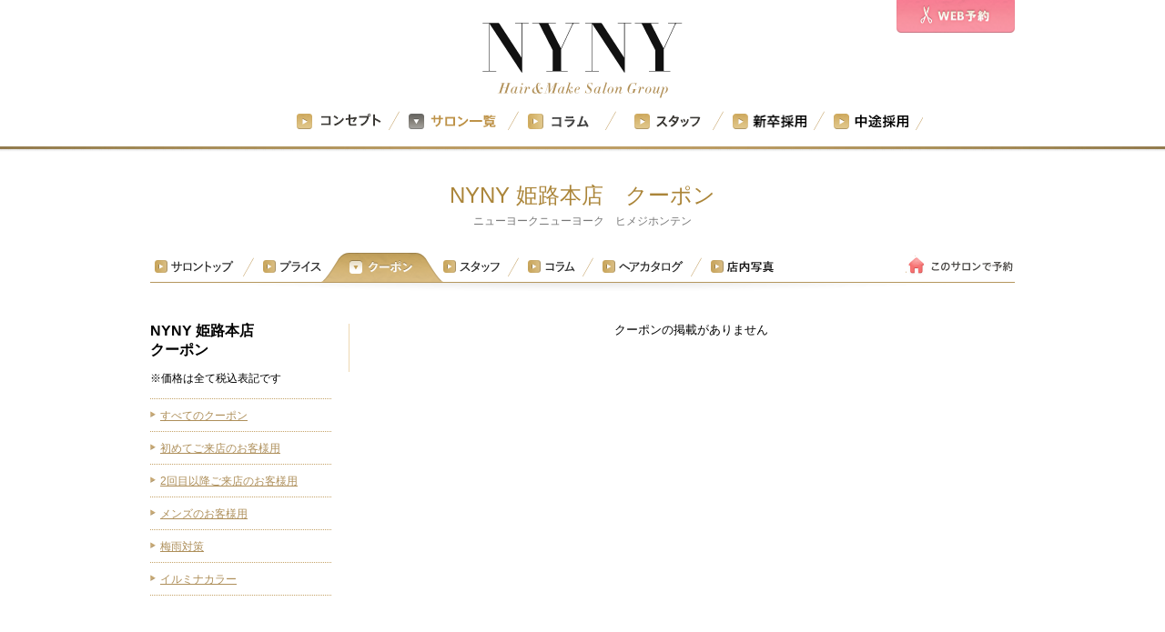

--- FILE ---
content_type: text/html; charset=UTF-8
request_url: https://www.nyny.co.jp/salon/112803/coupon/68469/
body_size: 7565
content:
<!DOCTYPE HTML>
<html lang="ja">
<head>
    <script>(function (w, d, s, l, i) {w[l] = w[l] || [];w[l].push({'gtm.start': new Date().getTime(), event: 'gtm.js'});var f = d.getElementsByTagName(s)[0],j = d.createElement(s), dl = l != 'dataLayer' ? '&l=' + l : '';j.async = true;j.src ='//www.googletagmanager.com/gtm.js?id=' + i + dl;f.parentNode.insertBefore(j, f);})(window, document, 'script', 'dataLayer', 'GTM-P3NZVN');</script>
    <meta charset="utf-8">
    <meta name="viewport" content="width=960"/>
    <meta http-equiv="Pragma" content="no-cache"/>
    <meta http-equiv="Cache-Control" content="no-cache"/>
    <meta http-equiv="Expires" content="-1">
    <meta http-equiv="imagetoolbar" content="no"/>
    <title>｜クーポン｜美容室 NYNY NYNY 姫路本店｜ヘアサロン・美容院｜ニューヨークニューヨーク</title>
    <meta name="description" content="NYNY 姫路本店では、お得な料金でご利用いただけるクーポンを配布中です。"/>
    <meta name="keywords" content="美容室,京都,大阪,兵庫,滋賀,美容院,ヘアサロン,NYNY 姫路本店"/>
    <meta property="og:title" content="｜クーポン｜美容室 NYNY NYNY 姫路本店｜ヘアサロン・美容院｜ニューヨークニューヨーク">
    <meta property="og:type" content="article">
        <meta property="og:url" content="https://www.nyny.co.jp/salon/112803/coupon/68469/">
    <meta property="og:site_name" content="NYNY ニューヨークニューヨーク">
    <meta property="og:description" content="NYNY 姫路本店では、お得な料金でご利用いただけるクーポンを配布中です。">

        <meta property="og:image" content="">
    <meta name="thumbnail" content="" />
    <meta property="fb:app_id" content="234501707073640" />

    
    <link rel="stylesheet" type="text/css" href="/css/print.css" media="print"/>
    <link rel="stylesheet" type="text/css" href="/css/fonts.css" media="screen,tv,projection,print"/>
    <link rel="stylesheet" type="text/css" href="/css/common.css?20260201101828" media="screen,tv,projection,print"/>
        <link rel="stylesheet" type="text/css" href="/css/style.css" media="screen,tv,projection,print"/>
    <link rel="stylesheet" type="text/css" href="/css/jquery.fancybox.css" media="screen,tv,projection,print"/>
        <link rel="stylesheet" type="text/css" href="/css/sp/bxslider.css" media="screen,tv,projection,print"/>
        <link rel="stylesheet" href="https://www.nyny.co.jp/css/salon.css?20260201101828" media="screen,tv,projection,print"><!--CSS切り分け-->

    <link rel="icon" href="https://www.nyny.co.jp/images/common/favicon.ico">

    <script type="text/javascript" src="https://maps.google.com/maps/api/js?sensor=true"></script>
    <script type="text/javascript" src="/js/preload.js"></script>
    <script type="text/javascript" src="/js/jquery.min.js"></script>
    <script type="text/javascript" src="/js/jquery.plugins.js"></script>
    <script type="text/javascript" src="/js/gmaps.js"></script>
    <script type="text/javascript" src="/js/jquery.fs-plugins.js"></script>
    <script type="text/javascript" src="/js/page.js"></script>
    <script type="text/javascript" src="/js/jquery.pseudo.js"></script>
    <script type="text/javascript" src="/js/analytics.js"></script>
    <script type="text/javascript" src="/js/selectivizr-min.js"></script>
    <script type="text/javascript" src="/js/jquery.tile.js"></script>
    <script type="text/javascript" src="/js/jquery.colorbox.min.js"></script>
    <script type="text/javascript" src="/js/jquery.fancybox.pack.js"></script>
    <script type="text/javascript" src="/js/jquery.matchHeight.js"></script>
    <script src="/js/jquery.easing-1.3.min.js"></script>
    <script src="/js/jquery.bxslider.min.js"></script>
    
    <!--[if IE]>
    <script type="text/javascript" src="./js/html5.js"></script>
    <![endif]-->
    <!--[if IE 6]>
    <script language="javascript" type="text/javascript" src="./js/DD_belatedPNG-min.js"></script>
    <script language="javascript" type="text/javascript">DD_belatedPNG.fix('img, .png_bg');</script>
    <![endif]-->
    <!--[if (gte IE 6)&(lte IE 8)]>
    <script type="text/javascript" src="./js/selectivizr.js"></script>
    <noscript><link rel="stylesheet" href="[fallback css]"/></noscript>
    <![endif]-->


    <script type="text/javascript">

        $(function () {
            $("#slide-00").slider();
            $("#slide-01").slider({
                time: 10,
                speed: 2,
                easing: "swing"
            });
            $("#slide-02").slider({
                time: 10,
                speed: 2,
                easing: "swing",
                direction: "right"
            });
        });

        $(function () {
            fsJq.slideShow({
                target: "div.sliderArea",
                slideBox: "div.slideBox ul",
                slideCell: "li",
                loopTime: 3000,
                fadeTime: 800,
                fadeEase: "easeOutCubic",
                //[コントローラー：ボタン]
                controlList: true,
                cntrlListObj: "ul.controler li",
                cntrPosi: "center",
                //[コントローラー：矢印]
                controlArrow: false,
                //[コントローラー：サムネ]
                controlThum: true,
                cntrThumArea: "div#styleThum1", //スライダー要素外で使用する場合は必ずID指定
                cntrThumObj: "div#styleThum1 ul li",
                //
                startNum: 0,
                flgAutoLoop: true, //ループアニメ自動開始フラグ
                flgLoading: true,
                flgLdgType: "cicle"//bar,cicle,barPercent,percent
                //uniqueFlg:"nynyArticle"
            });
            fsJq.grobalTicker = fsJq.ticker({
                target: "ul#homeNewsList",
                ticCell: "ul#homeNewsList li",
                loopTime: 3500,
                moveTime: 1000,
                moveEase: "easeOutCubic",
                flgAutoLoop: true//ループアニメ自動開始フラグ
                /*uniqueFlg:"tenkuTop"*/
            });
        });
        (function (d, s, id) {
            var js, fjs = d.getElementsByTagName(s)[0];
            if (d.getElementById(id))
                return;
            js = d.createElement(s);
            js.id = id;
            js.src = "//connect.facebook.net/ja_JP/all.js#xfbml=1";
            fjs.parentNode.insertBefore(js, fjs);
        }(document, 'script', 'facebook-jssdk'));

        $(document).ready(function () {
            $(".various").fancybox({
                maxWidth: 800,
                maxHeight: 600,
                fitToView: false,
                width: '30%',
                height: '30%',
                autoSize: false,
                closeClick: false,
                openEffect: 'none',
                closeEffect: 'none'
            });
        });

        $("li.bn1,li.bn2,li.bn3,li.bn4").each(function (i) {
            var h, $e = $('<div>', {text: 'A', fontSize: '1em'}).hide().appendTo('body');
            setInterval(function () {
                if (h != $e.css('font-size')) {
                    h = $e.css('font-size');

                    $.each(['li.bn1, li.bn2, li.bn3, li.bn4'], function (i, v) {
                        $(v).css('height', 'auto').each(function () {
                            if (this.removeProperty)
                                this.removeProperty('height');
                            if (this.removeAttribute)
                                this.removeAttribute('height');
                        })
                            .tile(2);
                        // $(reservL).each(function(){ $(this).children().tile(3); });
                    });
                }
            }, 2 * $.fx.interval);
        });

        $(document).ready(function () {
            $(".various").fancybox({
                fitToView: false,
                width: 300,
                height: 60,
                autoSize: false,
                closeClick: false,
                openEffect: 'none',
                closeEffect: 'none',
                overlayColor: '#fff'
            });
        });

        $(function () {
            $('.matchHeight').matchHeight();
        });

    </script>
    <!---->
<!--canonical-->
    <link rel="canonical" href="http://www.nyny.co.jp/salon/112803/coupon/68469/">
<!--canonical-->
</head>
<body>
<noscript><iframe src="//www.googletagmanager.com/ns.html?id=GTM-P3NZVN" height="0" width="0" style="display:none;visibility:hidden"></iframe>
</noscript>
<script type="text/javascript">
window.fbAsyncInit = function() {
FB.init({
appId : '234501707073640',
xfbml : true,
version : 'v2.10'
});
FB.AppEvents.logPageView();
};

(function(d, s, id){
var js, fjs = d.getElementsByTagName(s)[0];
if (d.getElementById(id)) {return;}
js = d.createElement(s); js.id = id;
js.src = "//connect.facebook.net/en_US/sdk.js";
fjs.parentNode.insertBefore(js, fjs);
}(document, 'script', 'facebook-jssdk'));
</script>
<!-- headerArea -->
<header id="headerArea" class="imgBlock">
    <!-- logo -->
    <div id="logoArea">
	            <h1 class="logo"><a href="/"><img src="/images/common/logo.gif" width="220" height="55" alt="京都・大阪・兵庫・姫路・滋賀の美容室 NYNY ホームページ"></a></h1>
                <p id="logoTxt"><img src="/images/common/logo_txt.gif" width="188" height="18" alt="美容室ニューヨークニューヨーク"></p>
        <div id="headerNav">
            <ul class="clearfix">
                <li><a href="/reserve/"><img src="/images/common/header_reserv_p.gif" width="130" height="36" alt="WEB予約" class="mouseover"></a></li>
            </ul>
        </div>
    </div>
    <!-- /logo -->
    <!-- headerMenuArea -->
    <div id="headerMenuArea" class="scrollFix">
        <div id="hMenuInner">
            <div id="hMenuInner2">
                <nav id="headerMenu">
                    <ul class="listBlock">
                                                <li id="hMenu1"><a href="/concept/"><img src="/images/common/menu1.png" width="93" height="17" alt="コンセプト" class="mouseover"></a></li>
                                                                        <li id="hMenu2"><a href="/salon/"><img src="/images/common/menu2_out.png" width="96" height="17" alt="サロン一覧" class="mouseover"></a></li>
                                                <!--                         <li id="hMenu3"><a href="/hair/"><img src="/images/common/menu3.png" width="110" height="17" alt="ヘアカタログ" class="mouseover"></a></li>
                         -->
<!--                        --><!--                        <li id="hMenu4"><a href="/nail/"><img src="/images/common/menu4_out.png" width="120" height="17" alt="ネイルカタログ" class="mouseover"></a></li>-->
<!--                        --><!--                        <li id="hMenu4"><a href="/nail/"><img src="/images/common/menu4.png" width="120" height="17" alt="ネイルカタログ" class="mouseover"></a></li>-->
<!--                        -->                                                <li id="hMenu3"><a href="/column/"><img src="/images/common/menu7.png" width="82" height="17" alt="コラム" class="mouseover"></a></li>
                                                                        <li id="hMenu4"><a href="/staff/"><img src="/images/common/menu5.png" width="73" height="17" alt="スタッフ" class="mouseover"></a></li>
                                                                        <li id="hMenu5"><a href="/recruit/shinsotsu/"><img src="/images/common/menu8.png" width="81" height="17" alt="新卒採用" class="mouseover"></a></li>
                                                                        <li id="hMenu6"><a href="/recruit/"><img src="/images/common/menu9.png" width="82" height="17" alt="中途採用" class="mouseover"></a></li>
                        
                    </ul>
                </nav>
            </div>
        </div>
    </div>
    <!-- /headerMenuArea -->
</header>
<!-- /headerArea --><!-- mainContents -->
<div id="mainContets">
    <header id="contentsTitle" class="hairCatalog">
        <article class="pageTitle">
            <h1 id="salonName">NYNY 姫路本店　クーポン</h1>
            <span class="kananp">ニューヨークニューヨーク　ヒメジホンテン </span>
        </article>
        
<!-- salonMenu -->
<div class="salonMenuArea salonCoupon">
    <nav>
        <ul class="salonMenuList">
            <li class="salonTop"><a href="https://www.nyny.co.jp/salon/112803/"><img src="/images/salon/salon_menu_01.png" width="89" height="14" alt="NYNY 姫路本店トップ" class="mouseover"></a></li>
            <li class="salonPrice"><a href="https://www.nyny.co.jp/salon/112803/price/"><img src="/images/salon/salon_menu_02.png" width="64" height="14" alt="NYNY 姫路本店プライス" class="mouseover"></a></li>
            <li class="salonCoupon"><a href="https://www.nyny.co.jp/salon/112803/coupon/all/" onclick="ga('send', 'event', 'COUPON', 'click', '112803');"><img src="/images/salon/salon_menu_03_out.png" width="134" height="32" alt="NYNY 姫路本店クーポン" ></a></li>
            <li class="salonStaff"><a href="https://www.nyny.co.jp/salon/112803/staff/"><img src="/images/salon/salon_menu_04.png"width="63" height="14" alt="NYNY 姫路本店スタッフ" class="mouseover"></a></li>
            <!--  -->
            <li class="salonColumn"><a href="https://www.nyny.co.jp/salon/112803/column/"><img src="/images/salon/salon_menu_07.png"width="52" height="14" alt="NYNY 姫路本店コラム" class="mouseover"></a></li>
            <li class="salonHair"><a href="https://www.nyny.co.jp/salon/112803/hair/"><img src="/images/salon/salon_menu_08.png"width="89" height="14" alt="NYNY 姫路本店ヘアカタログ"class="mouseover"></a></li>
            <li class="salonPhotos"><a href="https://www.nyny.co.jp/salon/112803/photos/"><img src="/images/salon/salon_menu_12.png"width="71" height="14" alt="NYNY 姫路本店店内写真"class="mouseover"></a></li>
        </ul>
    </nav>
        <ul class="salonMenuAction">
        <li class="reserved">
            <a href="https://z5pd3a.b-merit.jp/j63g9p/web/login" target="_blank" onclick="ga('send', 'event', 'RESERVE', 'click', '112803');"><img src="/images/salon/salon_reserved.gif" width="117" height="21" alt="このサロンで予約"></a>
        </li>
    </ul>
    </div>
<!-- /salonMenu -->
<!--
-->
    </header>

    <div id="couponContents" class="clearfix">
        <div id="couponSideMenu">
            <h3 id="couponSideTitle">NYNY 姫路本店<br/>クーポン</h3>
            <div style="font-size:12px;margin: 15px auto;">※価格は全て税込表記です</div>
            <aside>
                <ul>
                                        <li><a href="https://www.nyny.co.jp/salon/112803/coupon/all/"><span>すべてのクーポン</span></a></li>
                                                            <li><a href="https://www.nyny.co.jp/salon/112803/coupon/first/">初めてご来店のお客様用</a><i class="fa fa-caret-down" aria-hidden="true"></i></li>
                                                            <li><a href="https://www.nyny.co.jp/salon/112803/coupon/second/">2回目以降ご来店のお客様用</a><i class="fa fa-caret-down" aria-hidden="true"></i></li>
                                                            <li><a href="https://www.nyny.co.jp/salon/112803/coupon/men/">メンズのお客様用</a><i class="fa fa-caret-down" aria-hidden="true"></i></li>
                    
                                        <li><a href="https://www.nyny.co.jp/salon/112803/coupon/straight/">梅雨対策</a><i class="fa fa-caret-down" aria-hidden="true"></i></li>
                    
                                        <li><a href="https://www.nyny.co.jp/salon/112803/coupon/illumina/">イルミナカラー</a><i class="fa fa-caret-down" aria-hidden="true"></i></li>
                                    </ul>
            </aside>
        </div>

        <script type="text/javascript" src="/js/index.js"></script>
        <script type="text/javascript" src='/js/jquery.fancybox.pack2.js'></script>
        <div id="couponList">
                            <p class="noPost">クーポンの掲載がありません</p>
                    </div>
    </div>
    <footer id="salonBottom">
        
<!-- salonMenu -->
<div class="salonMenuArea salonCoupon">
    <nav>
        <ul class="salonMenuList">
            <li class="salonTop"><a href="https://www.nyny.co.jp/salon/112803/"><img src="/images/salon/salon_menu_01.png" width="89" height="14" alt="NYNY 姫路本店トップ" class="mouseover"></a></li>
            <li class="salonPrice"><a href="https://www.nyny.co.jp/salon/112803/price/"><img src="/images/salon/salon_menu_02.png" width="64" height="14" alt="NYNY 姫路本店プライス" class="mouseover"></a></li>
            <li class="salonCoupon"><a href="https://www.nyny.co.jp/salon/112803/coupon/all/" onclick="ga('send', 'event', 'COUPON', 'click', '112803');"><img src="/images/salon/salon_menu_03_f_out.gif" width="134" height="32" alt="NYNY 姫路本店クーポン" ></a></li>
            <li class="salonStaff"><a href="https://www.nyny.co.jp/salon/112803/staff/"><img src="/images/salon/salon_menu_04.png"width="63" height="14" alt="NYNY 姫路本店スタッフ" class="mouseover"></a></li>
            <!--  -->
            <li class="salonColumn"><a href="https://www.nyny.co.jp/salon/112803/column/"><img src="/images/salon/salon_menu_07.png"width="52" height="14" alt="NYNY 姫路本店コラム" class="mouseover"></a></li>
            <li class="salonHair"><a href="https://www.nyny.co.jp/salon/112803/hair/"><img src="/images/salon/salon_menu_08.png"width="89" height="14" alt="NYNY 姫路本店ヘアカタログ"class="mouseover"></a></li>
            <li class="salonPhotos"><a href="https://www.nyny.co.jp/salon/112803/photos/"><img src="/images/salon/salon_menu_12.png"width="71" height="14" alt="NYNY 姫路本店店内写真"class="mouseover"></a></li>
        </ul>
    </nav>
        <ul class="salonMenuAction">
        <li class="reserved">
            <a href="https://z5pd3a.b-merit.jp/j63g9p/web/login" target="_blank" onclick="ga('send', 'event', 'RESERVE', 'click', '112803');"><img src="/images/salon/salon_reserved.gif" width="117" height="21" alt="このサロンで予約"></a>
        </li>
    </ul>
    </div>
<!-- /salonMenu -->
<!--
-->
    </footer>
</div>
<!-- /mainContents --><!-- footerArea -->
 <script src="//maps.googleapis.com/maps/api/js?libraries=places&key=AIzaSyC2hHYM7_K2ZhxfMn7ssT7FquLkXYt_Yt8"></script>
 <script>
		 $(function(){
	   // #で始まるアンカーをクリックした場合に処理
	   $('a[href^=#]').click(function() {
	      // スクロールの速度
	      var speed = 400; // ミリ秒
	      // アンカーの値取得
	      var href= $(this).attr("href");
	      // 移動先を取得
	      var target = $(href == "#" || href == "" ? 'html' : href);
	      // 移動先を数値で取得
	      var position = target.offset().top;
	      // スムーススクロール
	      $('body,html').animate({scrollTop:position}, speed, 'swing');
	      return false;
	   });
	});
	</script>
	<script>
            // キャンパスの要素を取得する
            var canvas = document.getElementById('map-canvas');

            // 中心の位置座標を指定する
            var latlng = new google.maps.LatLng( 34.82840,134.69090);

            // 地図のオプションを設定する
            var mapOptions = {
                zoom: 17,				// ズーム値
                center: latlng		// 中心座標 [latlng]
            };

            // [canvas]に、[mapOptions]の内容の、地図のインスタンス([map])を作成する
            var map = new google.maps.Map(canvas, mapOptions);

            // マーカーのインスタンスは配列で管理しよう
            var markers = [];

            /*アイコン設定▼*/
            var icon = new google.maps.MarkerImage('/images/common/marker_article.png',
                new google.maps.Size(49, 64), /*アイコンサイズ設定*/
                new google.maps.Point(0, 0)/*アイコン位置設定*/
            );

            /*アイコン設定ここまで▲*/

            // マーカーのインスタンスを作成する
            markers[0] = new google.maps.Marker({
                map: map,
                icon: icon,
                title: 'NYNY',
                position: latlng
            });


	</script>
</div>
<!-- footerArea -->
</div></div>
    <div id="pageTop" class="imgBlock">
        <p><a href="#headerArea">
                <img src="/images/common/pagetop.png" width="90" height="27"
                                      alt="PAGE TOP" class="mouseover">
            </a>
        </p>
    </div>
    <!-- /pagetop -->
    <!-- footerSalonArea -->
    <section id="footerSalonArea" class="imgBlock">
        <header id="footerSalonTitle">
            <div id="footerSalonTitleInner">
                <h3><img src="/images/common/footer_salon_title.gif" width="267" height="45"
                         alt="サロン一覧"></h3>
            </div>
        </header>
                <div id="footerSalonContents">
            <div id="footerSalonContentsInner">
                <div id="footerSalonLinksList" class="clearfix">
                    <!-- box -->
                    <section class="fSalonBox listBlock clearfix">
                        <h4><span class="fsbInner">京都&nbsp;<span class="separate">/</span>&nbsp;Kyoto</span></h4>
                    <div class="fSalonList min">
                        <ul>
                            <li><a href="/salon/112601/" class="links3"><span>Bibbidi.bobbidi.boo 河原町三条店</span></a></li>
                            <li><a href="/salon/112602/" class="links3"><span>NYNY 桂店</span></a></li>
                            <li><a href="/salon/112604/" class="links3"><span>NYNY 長岡天神店</span></a></li>
                            <li><a href="/salon/112605/" class="links3"><span>NYNY 山科店</span></a></li>
                            <li><a href="/salon/112606/" class="links3"><span>NYNY 伏見桃山店</span></a></li>
                            <li><a href="/salon/112612/" class="links3"><span>NYNY/Mothers MOMOテラス六地蔵店</span></a></li>
                        </ul>
                    </div>
                    <div class="fSalonList log">
                        <ul>
                            <li><a href="/salon/112608/" class="links3"><span>NYNY 新田辺店</span></a></li>
                            <li><a href="/salon/112610/" class="links3"><span>NYNY イオン高の原店</span></a></li>
                            <li><a href="/salon/112611/" class="links3"><span>NYNY 松井山手店</span></a></li>
                            <li><a href="/salon/112812/" class="links3"><span>NYNY 河原町オーパ店</span></a></li>
                            <li><a href="/salon/112820/" class="links3"><span>Bibbidi.bobbidi.boo 伏見桃山店</span></a></li>
                        </ul>
                    </div>
                    </section>
                    <!-- /box -->
                    <!-- box -->
                    <section class="fSalonBox listBlock clearfix">
                        <h4><span class="fsbInner">大阪&nbsp;<span class="separate">/</span>&nbsp;Osaka</span></h4>
                        <div class="fSalonList min">
                            <ul>
                                <li><a href="/salon/112701/" class="links3"><span>NYNY 樟葉店</span></a></li>
                                <li><a href="/salon/112704/" class="links3"><span>NYNY 寝屋川店</span></a></li>
                                <li><a href="/salon/112705/" class="links3"><span>NYNY 守口店</span></a></li>
                                <li><a href="/salon/112706/" class="links3"><span>NYNY 京阪百貨店住道店</span></a></li>
                                <li><a href="/salon/132701/" class="links3"><span>NYNY/Mothers イオン大日店</span></a></li>
                                <li><a href="/salon/112707/" class="links3"><span>NYNY/Mothers イオンモール四條畷店</span></a></li>
                            </ul>
                        </div>
                        <div class="fSalonList log">
                            <ul>
                                <li><a href="/salon/112809/" class="links3"><span>NYNY 梅田茶屋町店</span></a></li>
                                <li><a href="/salon/112811/" class="links3"><span>NYNY イオンスタイル海老江店</span></a></li>
                                <li><a href="/salon/112815/" class="links3"><span>NYNY なんば道頓堀店</span></a></li>
                                <li><a href="/salon/112816/" class="links3"><span>NYNY 阪急高槻店</span></a></li>
                                <li><a href="/salon/112817/" class="links3"><span>NYNY イオンスタイル東淀川店</span></a></li>
                                <li><a href="/salon/112821/" class="links3"><span>Bibbidi.bobbidi.boo 枚方ビオルネ店</span></a></li>
                            </ul>
                        </div>
                    </section>
                    <!-- /box -->
                    <!-- box -->
                    <section class="fSalonBox listBlock last clearfix">
                        <h4><span class="fsbInner">兵庫・滋賀&nbsp;<span class="separate">/</span>&nbsp;Hyogo・Shiga</span></h4>
                        <div class="fSalonList min">
                            <ul>
                                <li><a href="/salon/112801/" class="links3"><span>NYNY 明石店</span></a></li>
                                <li><a href="/salon/112802/" class="links3"><span>NYNY 加古川店</span></a></li>
                                <li><a href="/salon/112803/" class="links3"><span>NYNY 姫路本店</span></a></li>
                                <li><a href="/salon/112804/" class="links3"><span>NYNY 三宮本店</span></a></li>
                                <li><a href="/salon/112805/" class="links3"><span>NYNY 垂水店</span></a></li>
                                <li><a href="/salon/112806/" class="links3"><span>NYNY 大久保店</span></a></li>
                                <li><a href="/salon/112807/" class="links3"><span>NYNY Mothers エビスタ西宮店</span></a></li>
                            </ul>
                        </div>
                        <div class="fSalonList log">
                            <ul>
                                <li><a href="/salon/112808/" class="links3"><span>NYNY 姫路広畑店</span></a></li>
                                <li><a href="/salon/112813/" class="links3"><span>NYNY ピオレ姫路店</span></a></li>
                                <li><a href="/salon/112814/" class="links3"><span>NYNY 三宮駅前店</span></a></li>
                                <li><a href="/salon/152801/" class="links3"><span>NYNY/Mothers 姫路南店</span></a></li>
                                <li><a href="/salon/112818/" class="links3"><span>NYNY 阪急西宮北口店</span></a></li>
                                <li><a href="/salon/112819/" class="links3"><span>NYNY テラッソ姫路店</span></a></li>
                                <li><a href="/salon/112502/" class="links3"><span>NYNY 南草津店</span></a></li>
                                <li><a href="/salon/112810/" class="links3"><span>NYNY 近鉄草津店</span></a></li>
                            </ul>
                        </div>
                    </section>
                    <!-- /box -->
                </div>
                <!-- <div style="text-align:center;"><a href="https://arte-hd.com/ir/pdf/202004salon17.pdf" style="margin-top:30px; display: inline-block;color: #666; text-decoration: underline; font-size:11px;" target="_blank">新型コロナウイルスに関するお知らせ</a></div> -->
<!--
                <div id="sliderPicts" class="fSalonSlideArea listBlock imgBlock slideFrame">
                    <ul class="slidePicts clearfix slideArea slideGuide">
                                                        <li class="slideCell"><a href="">
                                        <img src=""
                                             width="140" height="80" alt="">
                                        <span class="fsPop">
                                            <span class="fsPopInner"></span></span>
                                        <span class="fsPop2">詳細を見る</span>
                                    </a>
                                </li>
                                                    </ul>
                </div>
-->
            </div>
        </div>
    </section>
    <!-- /footerSalonArea -->
    <!-- footerArea -->
    <div id="footerArea">
        <footer class="imgBlock">
            <ul id="footerMenu" class="clearfix listBlock hoverImgOp">
                <li><a href="/company/">
                        <img src="/images/common/menu_footer1.gif" width="50" height="11" alt="会社概要">
                    </a>
                </li>
                <li>
                    <a href="https://forms.gle/XgAKraRHTu7rxL3i7" target="_blank">
                        <img src="/images/common/menu_footer2.gif" width="69" height="11" alt="お問い合わせ">
                    </a>
                </li>
                <li>
                    <a href="/privacy/">
                        <img src="/images/common/menu_footer3.gif" width="104" height="11" alt="プライバシーポリシー">
                    </a>
                </li>
            </ul>

            <p id="copyright">
                <img src="/images/common/footer_copyright.gif" width="209" height="12"
                                   alt="Copyright © NYNY All rights reserved.">
            </p>
        </footer>
    </div>
    <!-- /footerArea -->
    

    <script>
        $(function(){// 設定
            var $interval = 3000; // 切り替わりの間隔（ミリ秒）
            var $fade_speed = 2000; // フェード処理の早さ（ミリ秒）
            $("#slide ul li").css({"position":"relative","overflow":"hidden"});
            $("#slide ul li").hide().css({"position":"absolute","top":0,"left":0});
            $("#slide ul li:first").addClass("active").show();
            setInterval(function(){
                var $active = $("#slide ul li.active");
                var $next = $active.next("li").length?$active.next("li"):$("#slide ul li:first");
                $active.fadeOut($fade_speed).removeClass("active");
                $next.fadeIn($fade_speed).addClass("active");
            },$interval);
        });
    </script>
    <script type="text/javascript">
        $(function () {
            var nav = $('#innerNavi');
            var navTop = nav.offset().top;
            $(window).scroll(function () {
                var winTop = $(this).scrollTop();
                if (winTop >= navTop) {
                    nav.addClass('fixed').css('top', 54);
                } else if (winTop < navTop) {
                    nav.removeClass('fixed').css('top', -navTop + 'px');
                }
            });
        });


        $(function(){
            var margin = 270,
                sectionTop = new Array,
                current = -1;


            //各sectionの縦位置を取得
            $('.recruitDetailData').each(function(i) {
                sectionTop[i] = $(this).offset().top;
            });

            //init
            changeNavCurrent(0);

            /**
             * ページ内スクロール
             */
            $('a[href^=#]').click(function(){
                var speed = 500;
                var href= $(this).attr("href");
                var target = $(href == "#" || href == "" ? 'html' : href);
                var position = target.offset().top-120;
                $("html, body").animate({scrollTop:position}, speed, "swing");
                return false;
            });

            //スクロールした時の処理
            $(window).scroll(function(){
                scrollY = $(window).scrollTop();

                for (var i = sectionTop.length - 1 ; i >= 0; i--) {
                    if (scrollY > sectionTop[i] - margin ) {
                        changeNavCurrent(i);
                        break;
                    }
                };
            });

            function changeNavCurrent(curNum) {
                if (curNum != current) {
                    current = curNum;
                    curNum2 = curNum + 1;//HTML順序用
/*
                    $('#innerNavi li').removeClass('active');
                    $('#innerNavi li:nth-child(' + curNum2 +')').addClass('active');
*/
                }
            };
        });
    </script>
  </body>
</html>



--- FILE ---
content_type: text/css
request_url: https://www.nyny.co.jp/css/common.css?20260201101828
body_size: 8855
content:
@charset "UTF-8";

* {
	margin: 0px;
	padding: 0px;
}

html, body {
	height: 100%;
}

body {
	width: 100%;
	margin: 0px;
	padding: 0px;
	font-family: "Hiragino Kaku Gothic Pro", "ヒラギノ角ゴ Pro W3","ヒラギノ角ゴ Pro","&#xff2d;&#xff33;&#x20;&#xff30;&#x30b4;&#x30b7;&#x30c3;&#x30af;",メイリオ, Meiryo,Osaka,"ＭＳ Ｐゴシック", "Helvetica", "Verdana",  sans-serif;
	line-height: 100%;
	color: #000000;
	background: #ffffff;
	text-align: center;
	text-rendering: optimizeLegibility;
	position: relative;
}

article,
aside,
dialog,
figure,
footer,
header,
hgroup,
menu,
nav,
section {
	display: block;
}

h1,h2,h3,h4 {
	font-weight: normal;
	line-height: 100%;
	margin: 0px;
	padding: 0px;
}

img {
	border: none;
	vertical-align: bottom;
}

img.vMid {
	vertical-align: middle;
}

hr {
	display: none;
}

.clear {
	clear: both;
}

/* for modern browser */
.clearfix {
  display: inline-block;
}

.clearfix:after {
  content: ".";
  display: block;
  height: 0;
  clear: both;
  visibility: hidden;
  line-height:0;
  font-size:0;
}

ul,ol {
	list-style: none;
}

/* Hides from IE-mac */
* html .clearfix {
  height: 1%;
}
.clearfix {
  display: block;
}
/* End hide from IE-mac */


/* link */

a {
	color: #ae8f5a;
}

a * {
	cursor: pointer;
}

a:focus {
	outline: none;
}

a.links:link,
a.links:visited {
	color: #ae8f5a;
}

a.links:hover,
a.links:focus {
	color: #ffffff;
	background: #ae8f5a;
	text-decoration: none;
}

a.links2:link,
a.links2:visited {
	color: #ae8f5a;
	padding-left: 9px;
	background: url(/images/common/obj1.gif) no-repeat 0px center;
}

a.links2:hover,
a.links2:focus {
	background-position: 3px center;
	}
	a.links2:hover span,
	a.links2:focus span {
		color: #ffffff;
		background: #ae8f5a;
		text-decoration: none;
	}

a.links3:link,
a.links3:visited {
	display: inline-block;
	color: #7c756a;
	padding-left: 12px;
	background: url(/images/common/obj2.gif) no-repeat 0em 0.35em;
	_display: inline;
	_zoom: 1;
	_position: relative;
}

a.links3:hover,
a.links3:focus {
	background-position: 0.4em 0.35em;
	}
	a.links3:hover span,
	a.links3:focus span {
		color: #ffffff;
		background: #7c756a;
		text-decoration: none;
	}

/* --------------------------------------------------------------------- */
/* margin-padding */
/* --------------------------------------------------------------------- */

/* margin - top */

.mt0 {
	margin-top: 60px !important;
}

.mt5 {
	margin-top: 5px !important;
}

.mt10 {
	margin-top: 10px !important;
}

.mt15 {
	margin-top: 15px !important;
}

.mt20 {
	margin-top: 20px !important;
}

.mt30 {
	margin-top: 30px !important;
}

.mt40 {
	margin-top: 40px !important;
}

.mt50 {
	margin-top: 50px !important;
}

.mt60 {
	margin-top: 80px !important;
}


/* margin - bottom */

.mb10 {
	margin-bottom: 10px !important;
}

.mb15 {
	margin-bottom: 15px !important;
}

.mb30 {
	margin-bottom: 30px !important;
}

.mb40 {
	margin-bottom: 40px !important;
}


/* margin - right */

.mr20 {
	margin-right: 20px !important;
}


/* margin - left */

.ml20 {
	margin-left: 20px !important;
}

.ml40 {
	margin-left: 40px !important;
}


/* padding - top */

.pt5 {
	padding-top: 5px !important;
}

.pt10 {
	padding-top: 10px !important;
}

.pt12 {
	padding-top: 12px !important;
}

.pt15 {
	padding-top: 15px !important;
}

.pt20 {
	padding-top: 20px !important;
}

.pt25 {
	padding-top: 25px !important;
}

.pt30 {
	padding-top: 30px !important;
}

.pt40 {
	padding-top: 40px !important;
}

.pt45 {
	padding-top: 45px !important;
}

.pt50 {
	padding-top: 50px !important;
}

.pt60 {
	padding-top: 60px !important;
}


/* padding - bottom */

.pb10 {
	padding-bottom: 10px !important;
}

.pb15 {
	padding-bottom: 15px !important;
}

.pt17 {
	padding-top: 17px !important;
}

.pb20 {
	padding-bottom: 20px !important;
}

.pb26 {
	padding-bottom: 26px !important;
}

.pb30 {
	padding-bottom: 30px !important;
}

.pb35 {
	padding-bottom: 35px !important;
}

.pb40 {
	padding-bottom: 40px !important;
}

.pb50 {
	padding-bottom: 50px !important;
}

.pb60 {
	padding-bottom: 60px !important;
}


/* padding - left */

.pl45 {
	padding-left: 45px !important;
}


/* padding - right */

.pr170 {
	padding-right: 170px !important;
}


/* --------------------------------------------------------------------- */
/* text */
/* --------------------------------------------------------------------- */

.txt10 {
	font-size: 77% !important;
}

.txt11 {
	font-size: 85% !important;
}

.txt12 {
	font-size: 93% !important;
}

.txt14 {
	font-size: 107% !important;
}

.txt16 {
	font-size: 122% !important;
}

.txt18 {
	font-size: 136% !important;
}

.txtBold {
	font-weight: bold !important;
}

.txtNormal {
	font-weight: normal !important;
}

.txtColor1 {
	color: #50ac97 !important;
}

.txtLine140 {
	line-height: 1.4 !important;
}

.txtLine160 {
	line-height: 1.6 !important;
}

.txtLine180 {
	line-height: 1.8 !important;
}

.txtAlignRight {
	text-align:right;
}

.txtZoom1 {
	font-size: 115%;
	font-weight: normal;
	letter-spacing: 0.09em;
	-webkit-font-smoothing: antialiased;
}


/* --------------------------------------------------------------------- */
/* elements */
/* --------------------------------------------------------------------- */

.fixed{
	position: fixed !important;
    top: 0px;
}

.imgBlock,
.imgBlock img {
	display: block;
}

.listBlock,
.listBlock ul,
.listBlock li {
	display: block;
	list-style-type: none;
}

.listInline,
.listInline ul,
.listInline li {
	display: inline;
	list-style-type: none;
}

.listType1 li:after  {
	content: "、";
}
.listType1 li.last:after  {
	content: "";
}

.listDisc,
.listDisc ul,
.listDisc li {
	list-style: disc;
}
.listDisc li.none {
	list-style: none;
}

th,td {
	vertical-align: top;
}

th.vMid,
td.vMid {
	vertical-align: middle !important;
}


/* --------------------------------------------------------------------- */
/* title */
/* --------------------------------------------------------------------- */

h2.pageTitle2_1 {
	display: block;
	}
	h2.pageTitle2_1 img {
		display: block;
	}

h2.pageTitle2_2 {
	font-size: 107%;
	font-weight: bold;
	color: #50ac97;
	line-height: 1.4;
	padding-bottom: 10px;
}


/* --------------------------------------------------------------------- */
/* headerArea */
/* --------------------------------------------------------------------- */

	header#headerArea {
		display: block;
		width: 100%;
		height: 190px;
		text-align: center;
	}
	
	div#logoArea {
		display: block;
		width: 950px;
		height: 190px;
		text-align: center;
		margin: 0 auto;
		position: relative;
	}
	
	div#logoArea h1 {
		display: block;
		width: 220px;
		height: 65px;
		text-align: left;
		margin: 0 auto;
		padding-top: 25px;
	}
	
	div#logoArea p.logo {
		display: block;
		width: 220px;
		height: 65px;
		text-align: left;
		margin: 0 auto;
		padding-top: 25px;
	}
	
	div#logoArea p#logoTxt {
		display: block;
		width: 188px;
		text-align: left;
		margin: 0 auto;
	}

	div#headerMenuArea {
		display: block;
		width: 100%;
		min-width: 950px;
		height: 57px;
		text-align: center;
		background: url(/images/common/bg_menu_line.png) repeat-x left bottom;
		position: absolute;
		left: 0;
		top: 110px;
		z-index: 7000;
	}
	
	div#hMenuInner {/* > */
		display: block;
		width: 100%;
		min-width: 950px;
		height: 54px;
		text-align: center;
		background: url(/images/common/bg_menu_line2.jpg) no-repeat center bottom;
	}
		
	div#hMenuInner2 {/* >> */
		display: block;
		width: 100%;
		min-width: 950px;
		height: 51px;
		text-align: center;
		background: url(/images/common/bg_menu_tex.png) repeat left bottom;
	}
	
	nav#headerMenu {
		display: block;
		width: 960px;
		text-align: left;
		margin: 0 auto;
		position: relative;
	}

	nav#headerMenu ul {
		display: block;
		width: 748px;
		height: 34px;
		text-align: left;
		margin: 0 auto;
		position: relative;
		/*left: -8px; */
		/*background: url(/images/common/bg_menu.png) no-repeat left 17px; */
	}
	
	nav#headerMenu ul  {
		overflow: hidden;
	}

	nav#headerMenu ul li {
		float: left;
		position: relative;
		top: 15px;
		left: 60px;
		text-align: center;
	}
	
	nav#headerMenu ul li:after {
		content: url(/images/common/bg_menu.png);
		position: absolute;
		top: -3px;
		right: 0;
	}
	
	
	nav#headerMenu ul li:nth-child(1) {margin-right: 30px;}		
	nav#headerMenu ul li:nth-child(1):after {right: -20px;}
	nav#headerMenu ul li:nth-child(2) {margin-right: 35px;}		
	nav#headerMenu ul li:nth-child(2):after {right: -25px;}
	nav#headerMenu ul li:nth-child(3) {margin-right: 35px;}		
	nav#headerMenu ul li:nth-child(3):after {right: -15px;}
	nav#headerMenu ul li:nth-child(4) {margin-right: 35px;}		
	nav#headerMenu ul li:nth-child(4):after {right: -25px;}
	nav#headerMenu ul li:nth-child(5) {margin-right: 30px;}
	nav#headerMenu ul li:nth-child(5):after {right: -20px;}
	nav#headerMenu ul li:nth-child(6) {margin-right: 30px;}
	nav#headerMenu ul li:nth-child(6):after {right: -20px;}
	nav#headerMenu ul li:nth-child(7) {margin-right: 20px;}		
	nav#headerMenu ul li:nth-child(7):after {content: none;}
		
/*	
nav#headerMenu ul li {
position: absolute;
top: 19px;
}
li#hMenu1 {
position: absolute;
left: 0px;
}
li#hMenu2 {
position: absolute;
left: 131px;
}
li#hMenu3 {
position: absolute;
left: 265px;
}
li#hMenu4 {
position: absolute;
left: 413px;
}
li#hMenu5 {
position: absolute;
left: 571px;
}
li#hMenu6 {
position: absolute;
left: 680px;
}
*/


/* --------------------------------------------------------------------- */
/* contentsArea */
/* --------------------------------------------------------------------- */

div#demo {
	display: block;
	width: 960px;
	height: 2000px;
	margin: 0 auto;
	background: #000000;
}

div#contentsArea {
	display: block;
	width: 960px;
	margin: 0 auto;
	padding-bottom: 113px;
	text-align: left;
	position: relative;
	}

/**/
div#contentsArea2 {
	display: block;
	width: 100%;
	text-align: center;
	background: url(/images/bg_shadow2.gif) repeat-x left top;
	}

/* --------------------------------------------------------------------- */
/* footerSalonArea */
/* --------------------------------------------------------------------- */

section#footerSalonArea {
	display: block;
	}
	header#footerSalonTitle {
		display: block;
		width: 100%;
		min-width: 950px;
		height: 48px;
		text-align: center;
		background: url(/images/common/bg_footer_salon_line.gif) repeat-x left bottom;
		}
		div#footerSalonTitleInner {
			display: block;
			width: 100%;
			min-width: 950px;
			height: 48px;
			text-align: center;
			background: url(/images/common/bg_footer_salon_line2.gif) no-repeat center bottom;
			}
			header#footerSalonTitle h3 {
				display: block;
				width: 950px;
				text-align: center;
				margin: 0 auto;
				}
				header#footerSalonTitle h3 img {
					display: block;
					margin: 0 auto;
				}
	div#footerSalonContents {
		display: block;
		width: 100%;
		min-width: 950px;
		text-align: center;
		background: url(/images/common/bg_footer_salon.gif) repeat center top;
	}
	div#footerSalonContentsInner {/* > */
		display: block;
		width: 100%;
		min-width: 950px;
		text-align: center;
		padding: 35px 0px 30px 0px;
		background: url(/images/common/bg_footer_salon2.png) repeat-x left top;
	}


	div#footerSalonLinksList {/* >> */
		display: block;
		width: 950px;
		text-align: left;
		margin: 0 auto;
		/*background: url(/images/bg_footer_salon3.gif) repeat-y left top;*/
	}
	section.fSalonBox.last {
		width: 303px;
		}
	section.fSalonBox {
		display: block;
		width: 323px;
		float: left;
		}
		section.fSalonBox h4 {
			display: block;
			width: 303px;
			font-size: 108%;
			font-weight: bold;
			line-height: 1.4;
			text-align: center;
			color: #998461;
			border-bottom: #fbfaf7 solid 1px;
			}
			section.fSalonBox h4 span.fsbInner {
				display: block;
				width: 303px;
				padding-bottom: 8px;
				border-bottom: #c2bdb6 solid 1px;
			}
			section.fSalonBox h4 span.separate {
				font-weight: normal;
				color: #bab6ae;
			}

		div.fSalonList.min {
			width: 122px;
			float: left;
			}
		div.fSalonList.log {
			width: 181px;
			float: left;
			}
			div.fSalonList.log ul {
				width: 181px;
			}
			div.fSalonList ul {
				display: block;
				width: 124px;
				padding-top: 9px;
				}
				div.fSalonList ul li {
					font-size: 85%;
					line-height: 1.4;
					padding-top: 3px;
					}
					div.fSalonList ul li a span {
						line-height: 1.8;
					}
					div.fSalonList span.min {
						font-size: 10px;
					}
			
			
		div.fSalonBox2 {
			display: block;
			width: 230px;
			float: left;
			}
			figure.fSalonBanner {
				width: 210px;
				margin-left: 20px;
				}
				figure.fSalonBanner a {
					display: block;
					}
					figure.fSalonBanner a p.bannerPict {
						background: #ffffff;
						border: #d5cfc8 solid 1px;
					}
					figure.fSalonBanner a figcaption {
						display: inline-block;
						font-size: 85%;
						line-height: 1.4;
						color: #7c756a;
						margin-top: 5px;
						padding-left: 12px;
						background: url(/images/obj2.gif) no-repeat 0em 0.35em;
						_display: inline;
						_zoom: 1;
						_position: relative;
					}
					figure.fSalonBanner a figcaption span {
						text-decoration: underline;
					}
			/**/
			figure.fSalonBanner a:hover p.bannerPict {
				border: #8e764c solid 1px;
			}
			figure.fSalonBanner a:hover figcaption {
				background-position: 0.4em 0.35em;
			}
			figure.fSalonBanner a:hover figcaption span {
				color: #ffffff;
				background: #7c756a;
				text-decoration: none;
			}

	div.fSalonSlideArea {/* >> */
		width: 100%;
		height: 80px;
		padding-top: 40px;
		overflow: hidden;
		position: relative;
		/*
		position: relative;
		z-index: 100;
		*/
		}
		div.fSalonSlideArea ul.slidePicts {
			width: 3000px;/* js */
			}
			div.fSalonSlideArea ul.slidePicts li {
				width: 141px;
				height: 80px;
				float: left;
				position: relative;
				}
				div.fSalonSlideArea ul.slidePicts li a {
					display: block;
					width: 140px;
					text-decoration: none;
					}
					/*
					div.fSalonSlideArea ul.slidePicts li a span.fsPop {
						display: block;
						width: 140px;
						font-size: 85%;
						line-height: 1.4;
						color: #ae8f5a;
						padding-top: 15px;
						padding-bottom: 11px;
						background: url(/images/bg_footer_shop2.png) no-repeat left bottom;
						position: absolute;
						left: 0px;
						bottom: 86px;
						z-index: 100;
					}
					div.fSalonSlideArea ul.slidePicts li a span.fsPop2 {
						display: block;
						width: 140px;
						text-align: center;
						padding: 15px 0px 4px 0px;
						background: url(/images/bg_footer_shop1.png) no-repeat left top;
						position: relative;
					}
					*/
					div.fSalonSlideArea ul.slidePicts li a span.fsPop {
						display: block;
						width: 130px;
						height: 70px;
						position: absolute;
						left: 5px;
						top: 5px;
						z-index: 100;
						}
						div.fSalonSlideArea ul.slidePicts li a span.fsPopInner {
							display: table-cell;
							vertical-align: middle;
							width: 130px;
							height: 70px;
							font-size: 85%;
							line-height: 1.4;
							color: #ffffff;
							position: relative;
							left: 0px;
							top: 0px;
							z-index: 100;
							/*
							_display: inline;
							_zoom: 1;
							_height: 100%;
							*/
							/display: block;
							/padding-top: 2em;
							/height: auto;
						}
						/*
						*:first-child+html div.fSalonSlideArea ul.slidePicts li a span.fsPopInner {
						  display: inline;
						  zoom: 1;
						  vertical-align: middle;
						  _height: 100%;
						}
						*/
					div.fSalonSlideArea ul.slidePicts li a span.fsPop2 {
						display: block;
						width: 140px;
						height: 80px;
						overflow: hidden;
						text-indent: -999px;
						background: url(/images/common/bg_footer_shop.jpg) no-repeat left top;
						position: absolute;
						left: 0px;
						top: 0px;
						z-index: 50;
						opacity: 0.8;
						-moz-opacity: 0.8;
						filter:alpha(opacity=80);
					}
					/**/
					div.fSalonSlideArea ul.slidePicts li a span.fsPop,
					div.fSalonSlideArea ul.slidePicts li a span.fsPop2 {
						visibility: hidden;
						opacity: 0;
						-moz-opacity: 0;
						filter:alpha(opacity=0);
					}
					div.fSalonSlideArea ul.slidePicts li a:hover span.fsPop {
						visibility: visible;
						opacity: 1;
						-moz-opacity: 1;
						filter:alpha(opacity=100);
					}
					div.fSalonSlideArea ul.slidePicts li a:hover span.fsPop2 {
						visibility: visible;
						opacity: 0.8;
						-moz-opacity: 0.8;
						filter:alpha(opacity=80);
					}

/* --------------------------------------------------------------------- */
/* footerArea */
/* --------------------------------------------------------------------- */

div#footerArea {
	display: block;
	width: 100%;
	height: 38px;
	text-align: center;
	background: #ae9352;
	}
	div#footerArea footer {
		display: block;
		width: 950px;
		height: 38px;
		text-align: center;
		margin: 0 auto;
		position: relative;
		}
		p#copyright {
			position: absolute;
			left: 370px;
			top: 12px;
		}
		.hoverImgOp a:hover img,
		a.hoverImgOp:hover img {
			opacity: 0.6;
			-moz-opacity: 0.6;
			filter:alpha(opacity=60);
		}
		ul#footerMenu {

			width: 300px;
			height: 14px;
			background: url(/images/common/bg_menu_footer.gif) no-repeat left top;
			position: absolute;
			left: 0px;
			top: 12px;
			}
			ul#footerMenu li {
				float: left;
				}
				ul#footerMenu li a,
				ul#footerMenu li span.current {
					display: block;
					}
					ul#footerMenu li a img,
					ul#footerMenu li span.current img {
						display: block;
						padding: 1px 20px 0px 0px;
					}
					ul#footerMenu li span.current img {
						opacity: 0.6;
						-moz-opacity: 0.6;
						filter:alpha(opacity=60);
					}
		ul#footerSNS {
			width: 45px;
			height: 18px;
			position: absolute;
			right: 0px;
			top: 9px;
			}
			ul#footerSNS li {
				float: left;
				}
				ul#footerSNS li a {
					display: block;
					}
					ul#footerSNS li a img {
						display: block;
						padding: 0px 0px 0px 5px;
					}

.hoverImgOp a img,
a.hoverImgOp img  {
	-webkit-transition: all 0.15s cubic-bezier(0.250, 0.460, 0.450, 0.940);
	   -moz-transition: all 0.15s cubic-bezier(0.250, 0.460, 0.450, 0.940);
	    -ms-transition: all 0.15s cubic-bezier(0.250, 0.460, 0.450, 0.940);
	     -o-transition: all 0.15s cubic-bezier(0.250, 0.460, 0.450, 0.940);
	        transition: all 0.15s cubic-bezier(0.250, 0.460, 0.450, 0.940);
}


/* --------------------------------------------------------------------- */
/* css Animation */
/* --------------------------------------------------------------------- */

a.links,
a.links2,
a.links2 span,
a.links3,
a.links3 span,
figure.fSalonBanner a p,
figure.fSalonBanner a figcaption,
figure.fSalonBanner a figcaption span,
div#hairStyleMenu ul.photoList li a figure span.selectPhoto img,
div#hairStyleMenu .textList ul li a,
section#StyleList ul li a figcaption span,
section#stylist_Salon div.staffText div.shopInformation p.shopName a span,
/* stafflist figcaption */
div#staffList ul li a figcaption h3,
/* staffDetail snslink / prevlink /  */
section#staffDetailArea div.detailSNS ul li a,
section#staffDetailArea header p.prevList a span,
section#styleDetailArea section#stylist_Salon div.staffText p.staffName a,
/* top bannerArea  */
div#homeVisualArea_2_1 ul li a p.banner,
div#homeVisualArea_2_1 ul li a span,
div#homeVisualArea_1_2 ul li a span,
#couponSideMenu ul li a,
/* coupon sidelink */
div#couponSideMenu ul li a span,
/* search navigation */
div.hairCatalogSearchNavi div.searchNavi p.prev a,
div.hairCatalogSearchNavi div.searchNavi p.next a,
div.hairCatalogSearchNavi div.searchNavi ul li span a,
div#staffList ul.staffList li a p.staffImg:after,
div#couponDetail table tr td a,
div#couponDetail table tr td a span,
div#salonListMainArea ul.salonList div.textBox h4 a,
div#salonListMainArea ul.salonList div.links ul li.la a,
div#salonListMainArea ul.salonList div.links ul li a span,
section.information div.salonDetailInfoBox ul li a span,
div#homeNewsArea ul li a span,
#priceSideMenu ul li a,
div#priceSideMenu ul li a span,
.staffName a,
.shopName a,
.SearchNavi ul li a,
.SearchNavi p span a,
nav#pageNavigation ul li span a:hover,
ul li.nailSalonList div.salonTextArea h4 a span,
ul li.nailSalonList div.salonTextArea ul.linkList li a,
section#nailSearchHome ul li a p.nailImg img,
li.privacyListPoint ul li a,
li.privacyListPoint ol li a,
div#privacyPoricyAddressArea div.ppaleftArea p a,
section#hairModelsContents p.methodTxt a,
div#staffBlogRanking ul.staffBlogRankingList li a p.title,
div#staffBlogRanking ul.staffBlogRankingList li a p.title span,
div#staffAreaList div.staffArea ul li a,
div#staffAreaList div.staffArea ul li a span,
#recruitBtmNavi a,
div.reserveBox ul li p.reserveName a,
div#nailBannerArea p a img,
p.wide a span,
section#pickupContents div.pickupArea .menu a img,
ul li.nailSalonList div.salonTextArea ul.linkList li.fb a span,
section#error404 p a {
	-webkit-transition: all 0.15s cubic-bezier(0.250, 0.460, 0.450, 0.940);
	   -moz-transition: all 0.15s cubic-bezier(0.250, 0.460, 0.450, 0.940);
	    -ms-transition: all 0.15s cubic-bezier(0.250, 0.460, 0.450, 0.940);
	     -o-transition: all 0.15s cubic-bezier(0.250, 0.460, 0.450, 0.940);
	        transition: all 0.15s cubic-bezier(0.250, 0.460, 0.450, 0.940);
}

div.worksListArea ul li a figcaption,
div.worksListArea ul li a span.caption,
div#hairStyleMenu ul.photoList li a figure span.selectPhoto img,
div.fSalonSlideArea ul.slidePicts li a span.fsPop,
div.fSalonSlideArea ul.slidePicts li a span.fsPop2,
div#hairStyleMenu ul.photoList li a figure span.selectPhoto img,
div#staffList ul.staffList li a p.staffImg {
	-webkit-transition: all 0.24s cubic-bezier(0.250, 0.460, 0.450, 0.940);
	   -moz-transition: all 0.24s cubic-bezier(0.250, 0.460, 0.450, 0.940);
	    -ms-transition: all 0.24s cubic-bezier(0.250, 0.460, 0.450, 0.940);
	     -o-transition: all 0.24s cubic-bezier(0.250, 0.460, 0.450, 0.940);
	        transition: all 0.24s cubic-bezier(0.250, 0.460, 0.450, 0.940);
}


/* link hover opacity */
div#salonDetailBannerArea p.banner_1 a:hover,
div#salonDetailBannerArea p.banner_2 a:hover,
section#StyleList ul#styliListArea li a:hover img,
p.newsMore a:hover,
div.more p a:hover,
#contactSubmit_a:hover,
#contactSubmit_b:hover {
	-ms-filter: "alpha( opacity=50 )";
	filter: alpha( opacity=50 );
	opacity: 0.5;
	-webkit-transition: all 0.24s cubic-bezier(0.250, 0.460, 0.450, 0.940);
	   -moz-transition: all 0.24s cubic-bezier(0.250, 0.460, 0.450, 0.940);
	    -ms-transition: all 0.24s cubic-bezier(0.250, 0.460, 0.450, 0.940);
	     -o-transition: all 0.24s cubic-bezier(0.250, 0.460, 0.450, 0.940);
	        transition: all 0.24s cubic-bezier(0.250, 0.460, 0.450, 0.940);
}

div#nailBannerArea a:hover{
	-ms-filter: "alpha( opacity=75 )";
	filter: alpha( opacity=75 );
	opacity: 0.75;
	-webkit-transition: all 0.24s cubic-bezier(0.250, 0.460, 0.450, 0.940);
	   -moz-transition: all 0.24s cubic-bezier(0.250, 0.460, 0.450, 0.940);
	    -ms-transition: all 0.24s cubic-bezier(0.250, 0.460, 0.450, 0.940);
	     -o-transition: all 0.24s cubic-bezier(0.250, 0.460, 0.450, 0.940);
	        transition: all 0.24s cubic-bezier(0.250, 0.460, 0.450, 0.940);
}

/* mainContents */
div#mainContets.salonListArea {
	width: 100%;
	}
	div#mainContets {
		display: block;
		width: 950px;
		margin: 0 auto;
		background: #fff;
		}
		div#mainContets.min {
			display: block;
			width: 748px;
			margin: 0 auto;
			background: #fff;
		}

/* contentsのタイトル */
div#mainContets header#contentsTitle .pageTitle {
	margin-bottom: 28px;
	padding-top: 13px;
}
div#mainContets header#contentsTitle h2.pickupT {
	position: relative;
	left: 1px;
}
div#mainContets header#contentsTitle h2#salonName {
	font-size: 24px;
	color: #ab8539;
	font-weight: normal;
}
div#mainContets header#contentsTitle h2 span.pickupTj {
	margin-top: 1px;
}
div#mainContets header#contentsTitle h2 span.pickupTj img {
	position: relative;
	left: -3px;
}
div#mainContets header#contentsTitle span.kananp {
	font-size: 12px;
	color: #777777;
	font-weight: normal;
	margin-top: 5px;
	display: block;
}
div#mainContets header#contentsTitle h2 span {
	display: block;
/margin-top: -7px;
}

/* 	HTML構造変更用 */
div#mainContets header#contentsTitle h1#salonName {
	font-size: 24px;
	color: #ab8539;
	font-weight: normal;
}
div#mainContets header#contentsTitle span.kananp {
	font-size: 12px;
	color: #777777;
	font-weight: normal;
	margin-top: 10px;
	display: block;
}
div#mainContets header#contentsTitle h1 span {
	display: block;
/margin-top: -7px;
}
	

	/* ヘアカタログ ホーム検索タイトル */
	div#mainContets header#contentsTitle div#hairStyleSearch {
		border-top: 1px solid #eed8b2;
		display: block;
		padding: 24px 0 0 0;
		margin: 0 0 29px 0;
		}
		div#mainContets header#contentsTitle div#hairStyleSearch h3 {
			display: inline-block;
			*display: inline;
			*zoom: 1;
			background: url(/images/icon_search.gif) no-repeat left top;
			margin-bottom: 12px;
			color: #111111;
			}
			div#mainContets header#contentsTitle div#hairStyleSearch h3 span {
				line-height: 1.9;
				padding-left: 33px;
				font-weight: bold;
				font-size: 116%;
			}
		/*div#mainContets header#contentsTitle div#hairStyleSearch p,*/
		div#mainContets header#contentsTitle div#hairStyleSearch p.hairStyleTxt {
			font-size: 93%;
			color: #777777;
			line-height: 1.75;
		}


/* スタイル サムネイル　一覧 */
section#StyleList.mainSearchContents {
	border-top: 1px solid #eed8b2;
	border-bottom: 1px solid #eed8b2;
	padding-top: 19px;
	padding-bottom: 1px;
	padding-left: 0;
	padding-right: 0;
	margin-top: 12px;
	margin-bottom: 13px;
}
section#StyleList.stylistWorks {
	margin-bottom: 15px;
	border-bottom: 0;
}
section#StyleList {
	display: block;
	margin-top: 25px;
	padding: 15px 0;
	margin-bottom: 55px;
	border-top: 1px solid #eed8b2;
	border-bottom: 1px solid #eed8b2;
}
section#StyleList p {
	font-size: 93%;
	color: #333;
	line-height: 1.45;
	padding-top: 4px;
	margin-bottom: 20px;
}				
section#StyleList h3.newStyleTitle {
	display: inline-block;
	*display: inline;
	*zoom: 1;
	background: url(/images/icon_stars.gif) no-repeat left top;
	margin-bottom: 18px;
	position: relative;
	left: -14px;
	color: #111111;
	font-weight: bold;
	font-size: 136%;
	padding: 17px 0 10px 42px;
}
section#StyleList h3.relatedStyleTitle {
	display: inline-block;
	*display: inline;
	*zoom: 1;
	background: url(/images/common/icon_hair.gif) no-repeat left top;
	margin-bottom: 18px;
	position: relative;
	left: 3px;
	color: #111111;
	margin-top: 7px;
	padding: 10px 0 10px 40px;
	font-size: 136%;
	font-weight: bold;
}
section#StyleList h3.relatedNailTitle {
	display: inline-block;
	*display: inline;
	*zoom: 1;
	background: url(/images/common/icon_nail.gif) no-repeat left top;
	margin-bottom: 18px;
	position: relative;
	left: 3px;
	color: #111111;
	margin-top: 4px;
	padding: 10px 0 10px 33px;
	font-size: 136%;
	font-weight: bold;
}
section#StyleList h3.relatedTitle {
	display: inline-block;
	*display: inline;
	*zoom: 1;
	background: none;
	margin-bottom: 18px;
	position: relative;
	left: 0;
	color: #111111;
	margin-top: 4px;
	padding: 10px 0 10px 0px;
	font-size: 136%;
	font-weight: bold;
}
section#StyleList ul#styliListArea {
	*zoom: 1;
	display: block;
	text-align: left;
	margin-right: -16px !important;display:-webkit-box;
	padding: 0;
 overflow: hidden;
}
section#StyleList ul#styliListArea li {
	vertical-align: top;
	width: 178px;
	display: inline-block;
	*display: inline;
	*zoom: 1;
	margin-right: 10px;
	margin-bottom: 10px;
}

section#StyleList ul#styliListArea.personal li {
	vertical-align: top;
	width: 178px;
	height: auto;
	display: inline-block;
	*display: inline;
	*zoom: 1;
	margin-right: 10px;
	margin-bottom: 20px;
}



section#StyleList ul#styliListArea.Nail li {
		margin-bottom: 20px;
	}

section#StyleList ul#styliListArea li a {
	font-size: 93%;
	line-height: 1.25;
	color: #ae8f5a;
}

section#StyleList ul#styliListArea li a img{
	font-size: 93%;
	line-height: 1.25;
	color: #ae8f5a;
	width: auto;
	height: 100%;
	display: block;
}

section#StyleList ul#styliListArea li:nth-child(5n) a {
	font-size: 93%;
	color: #ae8f5a;
	clear: both;
	margin-right: 0;
}
section#StyleList ul#styliListArea.Nail li a span.ImgThum,
section#StyleList ul#styliListArea li.nail a span.ImgThum {
	overflow: hidden;
	position: relative;
	display: block;
	border-bottom: 1px solid #ccc\9;
}
section#StyleList ul#styliListArea li a span.ImgThum {
	overflow: hidden;
	position: relative;
	display: block;
	height: 230px;
	border-bottom: 1px solid #ccc\9;
}
section#StyleList.nail ul#styliListArea li a span.ImgThum {
	width: 178px;
	height: 178px;
	overflow: hidden;
	position: relative;
	border-bottom: 1px solid #ccc;
}
section#StyleList.nail ul#styliListArea li a span.ImgThum img {
 position: absolute;
 top: 50%;
 left: 50%;
 -webkit-transform: translate(-50%, -50%);
 -ms-transform: translate(-50%, -50%);
 transform: translate(-50%, -50%);
 width: auto;
 height: 100%;
}

section#StyleList ul#styliListArea li a span.ImgThum:after {
	content: "";
	display: block;
	position: absolute;
	bottom: 0px;
	height: 1px;
	-webkit-box-shadow: inset 0 -1px 0px rgba(0,0,0,0.2);
	-moz-box-shadow: inset 0 -1px 0px rgba(0,0,0,0.2);
	-ms-box-shadow: inset 0 -1px 0px rgba(0,0,0,0.2);
	-o-box-shadow: inset 0 -1px 0px rgba(0,0,0,0.2);
	box-shadow: inset 0 -1px 0px rgba(0,0,0,0.2);
}

section#StyleList ul#styliListArea li a figcaption {
	display: block;
	text-align: left;
	margin-top: 9px;
}

section#StyleList ul#styliListArea li a figcaption span {
	display: inline;
}

section#StyleList ul#styliListArea li a:hover figcaption span {
	color: #fff;
	background: #ae8f5a;
}

section#StyleList ul#styliListArea li .staff {
	position: relative;
	bottom: 0;
	left: 0;
	display: block;
	margin: 5px 0 10px;
	padding: 10px 5px;
}

section#StyleList ul#styliListArea li .pic {
	position: relative;
 display: inline-block;
	width: 45px;
	height: 45px;
	overflow: hidden;
	border-radius: 100%;
	-moz-border-radius: 100%;
	-webkit-border-radius: 100%;
}

section#StyleList ul#styliListArea li .pic img {
 position: absolute;
 top: 65%;
 left: 50%;
 -webkit-transform: translate(-50%, -50%);
 -ms-transform: translate(-50%, -50%);
 transform: translate(-50%, -50%);
 width: 100%;
 height: auto;
}

section#StyleList ul#styliListArea li .staff .name {
 position: absolute;
 top: 15px;
 left: 55px;
 font-size: 12px;
}

section#StyleList ul#styliListArea li .staff .name a {
 color: #ae8f5a;
 text-decoration: underline;
 text-decoration: underline;
 transition: all 0.2s linear;
 -o-transition: all 0.2s linear;
 -ms-transition: all 0.2s linear;
 -moz-transition: all 0.2s linear;
 -webkit-transition: all 0.2s linear;
}

section#StyleList ul#styliListArea li .staff .name a:hover {
 color: #fff;
 background: #ae8f5a;
}

section#StyleList ul#styliListArea li .staff.single .name { /* 所属店舗名が表示されない場合 */
 top: 25px;
}

section#StyleList ul#styliListArea li .staff .salon {
 position: absolute;
 top: 35px;
 left: 55px;
 font-size: 12px;
 color: #777;
}


/* Facebook LikeBox */
div#salonFacebookPage,
div#homeFacebookPage {
	width: 428px !important;
	border-left: 1px solid #eed8b2;
	border-right: 1px solid #eed8b2;
	border-bottom: 1px solid #eed8b2;
	width: 428px;
	height: 657px;
	}
	h4#salonDetailFbTitle {
		height: 32px;
		width: 430px;
		display: block;
		overflow: hidden;
		background: url(/images/salon/salon_fb_title.gif) no-repeat left top;
		}
		h4#salonDetailFbTitle span {
			padding-top: 40px;
			display: block;
		}
	h4#homeFbTitle {
		height: 32px;
		width: 430px;
		display: block;
		overflow: hidden;
		background: url(/images/common/fb_title.gif) no-repeat left top;
		}
		h4#homeFbTitle span {
			padding-top: 40px;
			display: block;
		}
	#likebox_wrapper {
		line-height: 0;
		width: 428px;
		height: 497px;
		position:relative;
		}

	/* salonMenu */
	header div.salonMenuArea {
	width: 950px;
	height: 42px;
	position: relative;
	margin-bottom: 36px;
	text-align: left;
	}
	header div.salonMenuArea.salonTop,
	header div.salonMenuArea.salonPrice,
	header div.salonMenuArea.salonAccess,
	header div.salonMenuArea.salonCoupon,
	header div.salonMenuArea.salonStaff,
	header div.salonMenuArea.salonNews,
	header div.salonMenuArea.salonVoice,
	header div.salonMenuArea.salonReview,
	header div.salonMenuArea.salonColumn,
	header div.salonMenuArea.salonMovie,
	header div.salonMenuArea.salonHair,
	header div.salonMenuArea.salonSpecial,
	header div.salonMenuArea.salonPhotos {
	background: url(/images/salon/salon_menu_bg_01.gif) no-repeat left top!important;
	}

	footer div.salonMenuArea {
		display: block;
		width: 950px;
		height: 32px;
		position: relative;
		text-align: left;
		margin-bottom: 55px;
	}
	footer div.salonMenuArea.salonTop,
	footer div.salonMenuArea.salonPrice,
	footer div.salonMenuArea.salonAccess,
	footer div.salonMenuArea.salonCoupon,
	footer div.salonMenuArea.salonStaff,
	footer div.salonMenuArea.salonNews,
	footer div.salonMenuArea.salonVoice,
	footer div.salonMenuArea.salonReview,
	footer div.salonMenuArea.salonColumn,
	footer div.salonMenuArea.salonMovie,
	footer div.salonMenuArea.salonHair,
    footer div.salonMenuArea.salonSpecial,
	footer div.salonMenuArea.salonPhotos {
	background: url(/images/salon/salon_menu_bg_f_01.gif) no-repeat left top!important;
	}
	
	
	
	
	
	
/*-- サロン内ナビ調整 --*/
	
	div.salonMenuArea ul.salonMenuList {
		overflow: hidden;
		height: 32px;
	}
	
div.salonMenuArea ul.salonMenuList li {
	position: relative;
	float: left;
	margin-right: 0;
	position: relative;
	top: 8px;
}
	
div.salonMenuArea ul.salonMenuList li:after {
	content: url(/images/common/bg_menu.png);
	position: absolute;
	top: -3px;
	right: 0;
}

div.salonMenuArea ul.salonMenuList li.salonTop {margin-right: 30px;}
div.salonMenuArea ul.salonMenuList li.salonTop:after {right: -20px;}		

div.salonMenuArea ul.salonMenuList li.salonPrice {margin-right: 30px;}		
div.salonMenuArea ul.salonMenuList li.salonPrice:after {right: -20px;}

div.salonMenuArea ul.salonMenuList li.salonCoupon {margin-right: 30px;}		
div.salonMenuArea ul.salonMenuList li.salonCoupon:after {right: -20px;}

div.salonMenuArea ul.salonMenuList li.salonStaff {margin-right: 30px;}		
div.salonMenuArea ul.salonMenuList li.salonStaff:after {right: -20px;}

div.salonMenuArea ul.salonMenuList li.salonReviews {margin-right: 30px;}		
div.salonMenuArea ul.salonMenuList li.salonReviews:after {right: -20px;}

div.salonMenuArea ul.salonMenuList li.salonColumn {margin-right: 30px;}		
div.salonMenuArea ul.salonMenuList li.salonColumn:after {right: -20px;}

div.salonMenuArea ul.salonMenuList li.salonHair {margin-right: 30px;}
div.salonMenuArea ul.salonMenuList li.salonHair:after {right: -20px;}

div.salonMenuArea ul.salonMenuList li.salonPhotos {margin-right: 0;}
div.salonMenuArea ul.salonMenuList li.salonPhotos:after {content: none;}


/*サロントップ*/
div.salonMenuArea.salonTop ul.salonMenuList li.salonTop {margin-right: 0; top: 0;}
div.salonMenuArea.salonTop ul.salonMenuList li.salonTop:after {content: none;}		


/*プライス*/
div.salonMenuArea.salonPrice ul.salonMenuList li.salonTop {margin-right: 0; margin-left: 5px;}
div.salonMenuArea.salonPrice ul.salonMenuList li.salonTop:after {content: none;}		
div.salonMenuArea.salonPrice ul.salonMenuList li.salonPrice {margin-right: 0;top:0;}		
div.salonMenuArea.salonPrice ul.salonMenuList li.salonPrice:after {content: none;}

/*クーポン*/
div.salonMenuArea.salonCoupon ul.salonMenuList li.salonTop {margin-left: 5px;}
div.salonMenuArea.salonCoupon ul.salonMenuList li.salonPrice {margin-right: 0;}
div.salonMenuArea.salonCoupon ul.salonMenuList li.salonPrice:after {content: none;}
div.salonMenuArea.salonCoupon ul.salonMenuList li.salonCoupon {margin-right: 0; top:0;}		
div.salonMenuArea.salonCoupon ul.salonMenuList li.salonCoupon:after {content:none;}


/*スタッフ*/
div.salonMenuArea.salonStaff ul.salonMenuList li.salonTop {margin-left: 5px;}
div.salonMenuArea.salonStaff ul.salonMenuList li.salonCoupon {margin-right: 0;}		
div.salonMenuArea.salonStaff ul.salonMenuList li.salonCoupon:after {content:none;}
div.salonMenuArea.salonStaff ul.salonMenuList li.salonStaff {margin-right: 0; top: 0;}		
div.salonMenuArea.salonStaff ul.salonMenuList li.salonStaff:after {content: none;}

/*口コミ*/
div.salonMenuArea.salonReview ul.salonMenuList li.salonTop {margin-left: 5px;}
div.salonMenuArea.salonReview ul.salonMenuList li.salonStaff {margin-right: 0;}		
div.salonMenuArea.salonReview ul.salonMenuList li.salonStaff:after {content:none;}
div.salonMenuArea.salonReview ul.salonMenuList li.salonReviews {margin-right: 0; top: 0;}		
div.salonMenuArea.salonReview ul.salonMenuList li.salonReviews:after {content: none;}

/*コラム*/
div.salonMenuArea.salonColumn ul.salonMenuList li.salonTop {margin-left: 5px;}
div.salonMenuArea.salonColumn ul.salonMenuList li.salonReviews {margin-right: 0;}
div.salonMenuArea.salonColumn ul.salonMenuList li.salonReviews:after {content:none;}
div.salonMenuArea.salonColumn ul.salonMenuList li.salonStaff.columnSpace {margin-right: 0;}
div.salonMenuArea.salonColumn ul.salonMenuList li.salonColumn {margin-right: 0; top: 0;}		
div.salonMenuArea.salonColumn ul.salonMenuList li.salonColumn:after {content: none;}

/*ヘアカタログ*/
div.salonMenuArea.salonHair ul.salonMenuList li.salonTop {margin-left: 5px;}
div.salonMenuArea.salonHair ul.salonMenuList li.salonColumn {margin-right: 0;}		
div.salonMenuArea.salonHair ul.salonMenuList li.salonColumn:after {content:none;}
div.salonMenuArea.salonHair ul.salonMenuList li.salonHair {margin-right: 0; top: 0;}		
div.salonMenuArea.salonHair ul.salonMenuList li.salonHair:after {content: none;}

/*ヘアカタログ*/
div.salonMenuArea.salonPhotos ul.salonMenuList li.salonTop {margin-left: 5px;}
div.salonMenuArea.salonPhotos ul.salonMenuList li.salonHair {margin-right: 0;}
div.salonMenuArea.salonPhotos ul.salonMenuList li.salonHair:after {content:none;}
div.salonMenuArea.salonPhotos ul.salonMenuList li.salonPhotos {margin-right: 0; top: 0;}
div.salonMenuArea.salonPhotos ul.salonMenuList li.salonPhotos:after {content: none;}





header div.salonMenuArea ul.salonMenuAction {
position: relative;
top: -30px;
left: -2px;
}
header div.salonMenuArea ul.salonMenuAction li.reserved {
position: absolute;
top: 2px;
right: 0;
list-style: none;
}
header div.salonMenuArea ul.salonMenuAction li.putMyPage {
position: absolute;
top: 4px;
right: 3px;
list-style: none;
}


footer div.salonMenuArea ul.salonMenuAction {
position: relative;
top: -33px;
left: -2px;
}
footer div.salonMenuArea ul.salonMenuList li {
	top: 10px;
}
footer div.salonMenuArea ul.salonMenuAction li.reserved {
position: absolute;
top: 8px;
right: 0;
list-style: none;
}
footer div.salonMenuArea ul.salonMenuAction li.putMyPage {
position: absolute;
top: 10px;
right: 3px;
list-style: none;
}






/* --------------------------------------------------------------------- */
/* pagetop */
/* --------------------------------------------------------------------- */

div#pageTop {
	position: fixed;
	right: 10px;
	bottom: 0px;
	z-index: 3000;
	/* js */
	bottom: -27px;
}



/* --------------------------------------------------------------------- */
/* header Nav */
/* --------------------------------------------------------------------- */

div#headerNav {
	position: absolute;
	top: 0;
	right: 0;
	}
	div#headerNav ul {
		/*margin-right: 5px;*/
	}
	div#headerNav ul li {
		float: left;
		list-style: none;
		margin-left: 5px;
	}

/* --------------------------------------------------------------------- */
/* [js]slider */
/* --------------------------------------------------------------------- */

/* base */
div.sliderArea {
	background: url(/images/salon/loader.gif) no-repeat center center;
}
div.sliderArea div.slideBox ul li {
	position: absolute;
	left: 0px;
	top: 0px;
	z-index: 1;
}

/* コントローラー[左右] */
nav.sliderAreaThumNavi {
	display: block;
	position: absolute;
	bottom: 0;
	right: 0;
	z-index: 10000;
	}
	nav.sliderAreaThumNavi ul li {
		float: left;
		}
		nav.sliderAreaThumNavi ul li a {
			display: block;
			}
			nav.sliderAreaThumNavi ul li a img {
				padding-left: 1px;
			}

/* コントローラー[数値] */
p.sliderAreaThumNum {
	display: block;
	font-size: 93%;
	font-weight: bold;
	color: #ffffff;
	text-align: right;
	line-height: 1.4;
	position: absolute;
	bottom: 9px;
	right: 76px;
	z-index: 10000;
}

/* コントローラー[ボタン] */
div.controlerBox {
	position: absolute;
	left: 0px;
	bottom: 30px;
	/z-index: 700;/*手動で調製*/
	}
	div.sliderArea ul.controler {
			padding-right: 8px;/*以下セルの余白分*/
			}
			div.sliderArea ul.controler li {
				display: block;
				float: left;
				/zoom: 1;
				/position: relative;
				width: 18px;
				height: 10px;
				background: url("/images/common/visual_navi.png") no-repeat right top;
				}
				div.sliderArea ul.controler li a {
					display: block;
					width: 18px;
					height: 10px;
					overflow: hidden;
					text-indent: -999px;
					position: relative;
				}
				div.sliderArea ul.controler li:hover {
					background: url("/images/common/visual_navi_on.png") no-repeat right top;
				}
				div.sliderArea ul.controler li.current {
					background: url("/images/common/visual_navi_off.png") no-repeat right top;
				}
				div.sliderArea ul.controler li.current a {
					cursor: default;
				}

/* コントローラー[サムネ] */
div.controlerThum {
	/**/
	}
	div.controlerThum ul.controler2 li {
		/**/
	}
	div.controlerThum ul.controler2 li:hover img {
		opacity: 0.8;
		-moz-opacity: 0.8;
		filter:alpha(opacity=80);
	}
	div.controlerThum ul.controler2 li.current img {
		opacity: 0.5;
		-moz-opacity: 0.5;
		filter:alpha(opacity=50);
	}
	div.controlerThum ul.controler2 li.current a,
	div.controlerThum ul.controler2 li.current a img {
		cursor: default;
	}


/* 初期非表示 */
div.controlerBox ul,
div.sliderArea div.slideBox ul li,
nav.sliderAreaThumNavi,
p.sliderAreaThumNum,
div.controlerThum ul.controler2 {
	visibility: hidden;
}

/* --------------------------------------------------------------------- */
/* googlemap */
/* --------------------------------------------------------------------- */
div.gmapInfo {
	display: block;
	text-align: left;
	padding: 5px 0px;
	}
	p.gmapTitle {
		display: block;
		font-size: 12px !important;
		font-weight: bold;
		color: #31ae90;
		line-height: 1.5;
		padding-bottom: 6px;
		}
		p.gmapTitle a span {
			font-size: 12px !important;
			font-weight: bold !important;
		}
	p.gmapAddress {
		display: block;
		font-size: 93%;
		line-height: 1.5;
	}



/* --------------------------------------------------------------------- */
/* pankuzu */
/* --------------------------------------------------------------------- */

section#nailSpecialContents nav#pageNavigation {
	margin-bottom:0px;
}

section#pickupContents nav#pageNavigation {
	margin-top: 10px;
}


nav#pageNavigation.none {
	background: none;
	margin-top: 3px;
	margin-bottom: 1px;
	top: -20px;
}
nav#pageNavigation.form {
	background: none;
	margin-bottom: 27px;
}
nav#pageNavigation {
	padding-bottom: 9px;
	margin-bottom: 10px;
	display: block;
	background: url(/images/common/dot_02.gif) repeat-x left bottom;
	}
	nav#pageNavigation ul li {
		float: left;
		font-size: 77%;
		/font-size: 10px;
		}
		nav#pageNavigation ul li a {
			display: block;
			color: #ae8f5a;
			}
			nav#pageNavigation ul li span {
				margin-right: 9px;
				padding-right: 13px;
				display: block;
				background: url(/images/common/nav_cursor.gif) no-repeat right 0.29em;
			}
			nav#pageNavigation ul li span a:hover {
				background: #ae8f5a;
				color: #fff;
				text-decoration: none;
			}




/*============================================================
フキダシデザイン 
============================================================*/
.arrow_answer,
.arrow_question {
    position: relative;
    background: #fff;
    border: 1px solid #c8c8c8;
    padding: 30px 25px;
    border-radius: 10px;
    width: 70%;
    font-size: 13px;
}
.arrow_question {
    float: right;
    margin-right: 20px;
}
.arrow_answer:after,
.arrow_answer:before,
.arrow_question:after,
.arrow_question:before {
    top: 50%;
    border: solid transparent;
    content: " ";
    height: 0;
    width: 0;
    position: absolute;
    pointer-events: none;
}
.arrow_question:after,
.arrow_question:before { right: 100%; }
.arrow_answer:after,
.arrow_answer:before { left: 100%; }
.arrow_answer:after,
.arrow_question:after {
    border-color: rgba(255, 255, 255, 0);
    border-width: 15px;
    margin-top: -15px;
}
.arrow_answer:after { border-left-color: #fff ; }
.arrow_question:after { border-right-color: #fff ; }
.arrow_answer:before,
.arrow_question:before {
    border-color: rgba(200, 200, 200, 0);
    border-width: 16px;
    margin-top: -16px;
}
.arrow_answer:before { border-left-color: #c8c8c8; }
.arrow_question:before { border-right-color: #c8c8c8; }
.question_image { float: left; }
.answer_image {
    float: right;
    margin-right: 20px;
}
.answer_image img,
.question_image img { border-radius: 50px; }
.question_Box {
    margin-bottom: 25px;
    overflow: hidden;
}


/* --------------------------------------------------------------------- */
/* salon review (./salon/review.html) */
/* --------------------------------------------------------------------- */
#reviewContents article {
	text-align: left;
	margin-bottom: 40px;
}

#reviewContents p.exasp  { margin: 0 0 6px 0px; text-align: left; line-height: 1.5; }

#reviewContents article:last-child {
	margin-bottom: 60px;
}
#reviewContents article header {
	background: #faf7f2;
	border-top: 1px solid #dcd9d5;
	position: relative;
	padding: 12px 0 12px 12px;
}
#reviewContents article header h3 {
	font-size: 13px;
	font-weight: bold;
	color: #333;
/* 	background: url(/images/salon/user_icon.gif) no-repeat left center; */
	padding: 13px 0 11px 0;
}
#reviewContents article header h3 span {
	color: #fd9039;
	font-family: "ＭＳ Ｐゴシック", "Helvetica",sans-serif;
}
#reviewContents article header .res {
	/*position: absolute;*/
	margin-left: 17px;
}
#reviewContents article header h3,
#reviewContents article header .res {
	display: inline-block;
	vertical-align: middle;
}

#reviewContents article header .time {
	position: absolute;
	top: 50%;
	right: 20px;
	margin-top: -0.7em;
	font-size: 10px;
	color: #bfb6a3;
}
#reviewContents article .articleBody p {
	font-size: 93%;
	line-height: 1.8;
	margin-top: 12px;
}
#reviewContents article footer {
	margin-top: 15px;
	padding-top: 13px;
	background: url(/images/common/dot_03.gif) repeat-x left top;
}
#reviewContents article footer ul {
	list-style: none;
}
#reviewContents article footer ul li {
	/*display: inline-block;*/
	position: relative;
	padding-right: 10px;
	margin-right: 6px;
	margin-bottom: 7px;
	/*background: url(/images/line.gif) no-repeat right 0.15em;*/
}
#reviewContents article footer ul li:last-child {
	background: none;
	padding-right: 0;
	margin-right: 0;
	margin-top: 10px;
	display: inline-block;
}
/*#reviewContents article footer ul li::after {
	content: "/";
	display: inline-block;
	vertical-align: middle;
	color: #e2d1b4;
	margin: 0 4px 0 2px;
}*/
#reviewContents article footer ul li:last-child::after {
	display: none;
}
#reviewContents article footer ul li dl {
	display: inline-block;
	/*vertical-align: middle;*/
}
#reviewContents article footer ul li dl dt,
#reviewContents article footer ul li dl dd {
	display: inline;
	font-size: 12px;
	position: relative;
	margin-bottom: 7px;
}

#reviewContents article footer ul li dl dt.staff {
	display: block;
	margin: 0;
}

#reviewContents article footer ul li dl dt {
	color: #b3914c;
	font-weight: bold;
	margin-bottom: 7px;
}
#reviewContents article footer ul li dl dt::after {
	content: "";
	margin: 0 5px 0 4px 0;
}
#reviewContents article footer ul li dl dt:last-child::after {
	display: none;
}

#reviewContents .pagingBlock {
	border-top: 1px solid #e8d3af;
	padding-top: 30px;
	margin-top: 40px;
	margin-bottom: 60px;
}
#reviewContents .pagingBlock .prev,
#reviewContents .pagingBlock .next {
/* 	width: 190px; */
	font-size: 12px;
}

#reviewContents .pagingBlock ul {
/* 	width: 550px; */
	float: right;
	text-align: center;
	list-style: none;
}
#reviewContents .pagingBlock ul li {
	display: inline;
	position: relative;
/*
	padding-right: 12px;
	padding-left: 3px;
*/
	font-size: 13px;
	background: url(/images/common/line.gif) no-repeat right 0.25em;
}
#reviewContents .pagingBlock a:hover {
	background: #ae8f5a;
	color: #fff;
	text-decoration: none;
}
/*#reviewContents .pagingBlock ul li::after {
	content: "";
	width: 5px;
	height: 10px;
	position: relative;
	background: url(/images/line.gif) no-repeat right 0.25em;
}*/
#reviewContents .pagingBlock .prev {
/* 	float: left; */
	text-align: left;
}
#reviewContents .pagingBlock .next {
/* 	float: right; */
	text-align: right;
}
#reviewContents .pagingBlock .prev {
/*
	background: url(/images/common/obj3.gif) no-repeat left 0.25em;
	padding-left: 10px;
*/
}
#reviewContents .pagingBlock .next {
/*
	background: url(/images/common/obj2.gif) no-repeat right 0.25em;
	padding-right: 10px;
*/
}

section#StyleList p#moreloadHair,
section#StyleList p#moreloadNail {
text-align: right;
color: #ae8f5a;
text-decoration: underline;
}



--- FILE ---
content_type: text/css
request_url: https://www.nyny.co.jp/css/style.css
body_size: 2678
content:
@charset "UTF-8";

/* --------------------------------------------------------------------- */
/* transition */
/* --------------------------------------------------------------------- */

div#homeVisualArea_2_1 ul li a figcaption,
div#homeVisualSlider .moreLink a,
div#homeVisualSlider .moreLink a span,
div#homeVisualSlider div.slideBox ul li figcaption p a span,
div#homeVisualArea_1_2 .hairRanking li a,
.detailHeader .moreLink a,
.detailHeader .moreLink a span,
/*
div#hairRankingArea .hairRankingBox ul li a figure figcaption,
div#hairRankingArea .hairRankingBox ul li a figure img,
*/
.autumn2014 ul li a,
.autumn2014 ul li a img,
.autumn2014 ul li a figure figcaption span,
.summer2014 ul li a,
.summer2014 ul li a figure figcaption span,
.winter2014 ul li a img,
.winter2014 ul li a,
.winter2014 ul li a figure figcaption span{
-webkit-transition: all 0.24s cubic-bezier(0.250, 0.460, 0.450, 0.940);
	   -moz-transition: all 0.24s cubic-bezier(0.250, 0.460, 0.450, 0.940);
	    -ms-transition: all 0.24s cubic-bezier(0.250, 0.460, 0.450, 0.940);
	     -o-transition: all 0.24s cubic-bezier(0.250, 0.460, 0.450, 0.940);
	        transition: all 0.24s cubic-bezier(0.250, 0.460, 0.450, 0.940);

}


/* --------------------------------------------------------------------- */
/* nyny news (./news/) WPで運用 */
/* --------------------------------------------------------------------- */

article#newsArticle {
	display: block;
	text-align: left;
	border-top: 1px solid #eed8b2;
	padding-top: 39px;
}

article#newsArticle header.newsHeader {
	padding-bottom: 13px;
	margin-bottom: 10px;
	background: url(/images/common/dot_03.gif) repeat-x left bottom;
	}
	article#newsArticle header.newsHeader div.newsHeaderBody {
		display: block;
		background: url(/images/salon/price_icon_bg.gif) repeat-y left top;
		}
		article#newsArticle header.newsHeader div.newsHeaderBodyIn {
			display: block;
			padding-left: 14px;
			background: url(/images/salon/price_icon_bottom.gif) no-repeat left bottom;
			}
			article#newsArticle header.newsHeader h3 {
				font-size: 136%;
				font-weight: bold;
				color: #ae8f5a;
				margin-bottom: 9px;
				padding-top: 3px;
			}
			article#newsArticle header.newsHeader p time {
				font-size: 93%;
				color: #777777;
				padding-bottom: 1px;
			}

article#newsArticle div.newsBody {
	margin-bottom: 18px;
	}
	article#newsArticle div.newsBody p {
		line-height: 2;
		margin-bottom: 10px;
		font-size: 93%;
	}
	article#newsArticle div.newsBody p img {
		margin-bottom: 5px;
	}

article#newsArticle footer.newsFooter {
	padding-top: 16px;
	margin-bottom: 26px;
	background: url(/images/common/dot_03.gif) repeat-x left top;
	}
	article#newsArticle footer.newsFooter ul li {
		float: left;
		list-style: none;
		margin-right: 10px;
	}
	article#newsArticle footer.newsFooter ul li.twitter {
		width: 87px !important;
		width: 89px\9 !important;
	}
	article#newsArticle footer.newsFooter ul li.facebook {
		width: 97px !important;
		width: 103px\9 !important;
	}
	
	
	
	
	
/* --------------------------------------------------------------------- */
/* newsList (./news/list.html) */
/* --------------------------------------------------------------------- */
div#newsContentsArea {
	padding-top: 51px;
	position: relative;
	top: 6px;
	border-top: 1px solid #eed8b2;
}

div#newsMainContentsArea {
	float: right;
	border-left: 1px solid #eed8b2;
	width: 710px;
	display: block;
	padding-left: 20px;
	margin-bottom: 55px;
}

#newsWrap {
	text-align: left;
	padding: 0 0 0 20px;
	position: relative;
}

div#newsMainContentsArea ul#underNewsList li time {
		display: inline-block;
		*display: inline;
		*zoom:1;
		padding: 15px 0 12px 12px;
		margin-right: 18px;
		background: url(/images/common/obj1.gif) no-repeat left 45%;
		color: #ae8f5a
	}
div#newsMainContentsArea ul#underNewsList li {
		background: url(/images/common/dot_03.gif) repeat-x left bottom;
	}
		
div#newsMainContentsArea ul#underNewsList li a {
	color: #777777;
	}


/* news side */
div#newsSideArea {
	float: left;
	width: 201px;
	text-align: left;
	margin-bottom: 50px;
}
	div#newsSideArea h2 {
		display: block;
		margin-bottom: 11px;
	}
	div#newsSideArea nav ul.sideMenu {
		margin-bottom: 40px;
	}
	div#newsSideArea nav ul.sideMenu li {
		background: url(/images/common/dot_03.gif) repeat-x left bottom;
		font-size: 12px;
	}
	div#newsSideArea nav ul.sideMenu li a {
		display: inline-block;
		*display: inline;
		*zoom:1;
		padding: 12px 0 12px 12px;
		background: url(/images/common/obj1.gif) no-repeat left 45%;
		color: #777777;
	}
	div#newsSideArea nav ul.sideMenu li a:hover  {
		background: #ae8f5a;
		color: #fff;
		text-decoration: none !important;
	}
	div#newsSideArea nav ul.sideMenu li img {
		line-height: 1;
		font-size: 0;
	}
			
div#sideSearchBox {
	width: 199px;
	margin-top: 19px;
	position: relative;
	left: -1px;
}

#searchform1 { position: relative; }  
#keywords1  {  
    width: 200px;  
    height: 30px;
}  
#searchBtn1 {  
    position: absolute;  
    top: 0;  
    right: 0;  
}  







	

/* --------------------------------------------------------------------- */
/* 以下、廃止ページ */ 
/* --------------------------------------------------------------------- */




/* --------------------------------------------------------------------- */
/* salonNewsList (./salonNews/list.html) column に統一のため廃止　*/
/* --------------------------------------------------------------------- */
div#salonNewsContentsArea {
	position: relative;
	top: 6px;
}

div#salonNewsMainContentsArea {
	float: right;
	border-left: 1px solid #eed8b2;
	width: 710px;
	display: block;
	padding-left: 20px;
	margin-bottom: 55px;
}

#salonNewsWrap {
	text-align: left;
	padding: 0 0 0 20px;
	position: relative;
}

div#salonNewsMainContentsArea ul#underNewsList li time {
		display: inline-block;
		*display: inline;
		*zoom:1;
		padding: 15px 0 12px 12px;
		margin-right: 18px;
		background: url(/images/common/obj1.gif) no-repeat left 45%;
		color: #ae8f5a
	}
div#salonNewsMainContentsArea ul#underNewsList li {
		background: url(/images/common/dot_03.gif) repeat-x left bottom;
	}
		
div#salonNewsMainContentsArea ul#underNewsList li a {
	color: #777777;
	}

div#newsSideArea ul.sideMenuLatest li time {
		display: inline-block;
		*display: inline;
		*zoom:1;
		padding: 15px 0 12px 12px;
		margin-right: 18px;
		background: url(/images/common/obj1.gif) no-repeat left 45%;
		color: #ae8f5a
	}
div#newsSideArea ul.sideMenuLatest li {
		background: url(/images/common/dot_03.gif) repeat-x left bottom;
	}
		
div#newsSideArea ul.sideMenuLatest li a {
		display: inline-block;
		*display: inline;
		*zoom:1;
		padding: 0 0 12px 12px;
	color: #777777;
	}

	

/* news side */
div#salonNewsSideArea {
	float: left;
	width: 201px;
	text-align: left;
	margin-bottom: 50px;
}
	div#salonNewsSideArea h2 {
		display: block;
		margin-bottom: 11px;
	}
	div#salonNewsSideArea nav ul.sideMenu {
		margin-bottom: 40px;
	}
	div#salonNewsSideArea nav ul.sideMenu li {
		background: url(/images/common/dot_03.gif) repeat-x left bottom;
		font-size: 12px;
	}
	div#salonNewsSideArea nav ul.sideMenu li a {
		display: inline-block;
		*display: inline;
		*zoom:1;
		padding: 12px 0 12px 12px;
		background: url(/images/common/obj1.gif) no-repeat left 45%;
		color: #777777;
	}
	div#salonNewsSideArea nav ul.sideMenu li a:hover  {
		background: #ae8f5a;
		color: #fff;
		text-decoration: none !important;
	}
	div#salonNewsSideArea nav ul.sideMenu li img {
		line-height: 1;
		font-size: 0;
	}


	
	
	

/* --------------------------------------------------------------------- */
/* salon news (./salonnews/)  廃止 columnへ統一 */ 
/* --------------------------------------------------------------------- */

article#salonNewsArticle {
	display: block;
	text-align: left;
}

article#salonNewsArticle header.newsHeader {
	padding-bottom: 13px;
	margin-bottom: 10px;
	background: url(/images/common/dot_03.gif) repeat-x left bottom;
	}
	article#salonNewsArticle header.newsHeader div.newsHeaderBody {
		display: block;
		background: url(/images/salon/price_icon_bg.gif) repeat-y left top;
		}
		article#salonNewsArticle header.newsHeader div.newsHeaderBodyIn {
			display: block;
			padding-left: 14px;
			background: url(/images/salon/price_icon_bottom.gif) no-repeat left bottom;
			}
			article#salonNewsArticle header.newsHeader h3 {
				font-size: 136%;
				font-weight: bold;
				color: #ae8f5a;
				margin-bottom: 9px;
				padding-top: 3px;
			}
			article#salonNewsArticle header.newsHeader p time {
				font-size: 93%;
				color: #777777;
				padding-bottom: 1px;
			}

article#salonNewsArticle div.newsBody {
	margin-bottom: 18px;
	}
	article#salonNewsArticle div.newsBody p {
		line-height: 2;
		margin-bottom: 10px;
		font-size: 93%;
	}
	article#salonNewsArticle div.newsBody p img {
		margin-bottom: 5px;
	}

article#salonNewsArticle footer.newsFooter {
	padding-top: 16px;
	margin-bottom: 26px;
	background: url(/images/common/dot_03.gif) repeat-x left top;
	}
	article#salonNewsArticle footer.newsFooter ul li {
		float: left;
		list-style: none;
		margin-right: 10px;
	}
	article#salonNewsArticle footer.newsFooter ul li.twitter {
		width: 87px !important;
		width: 89px\9 !important;
	}
	article#salonNewsArticle footer.newsFooter ul li.facebook {
		width: 97px !important;
		width: 103px\9 !important;
	}


/* --------------------------------------------------------------------- */
/* lineat (./lineat/) コンテンツ削除のため、廃止　*/
/* --------------------------------------------------------------------- */

/* lineat Visual */
section#lineatContents div#lineatVisual {margin-bottom: 20px;}

/* staff contents list */
section#lineatContents #staffAreaList {float: none;width: 950px;}

div#staffAreaList div.staffArea.lineatAreaList {width: 315px;}
div#staffAreaList div.staffArea.lineatAreaList ul {width: 285px;}
div#staffAreaList div.staffArea.lineatAreaList:last-child ul {width: 240px;}

/* howto Area */
section#lineatContents #howtoArea {margin: 30px 0 60px;text-align: left;}

section#lineatContents #howtoArea dl {
margin: 20px 0 20px 20px;
line-height: 1.8;
}

section#lineatContents #howtoArea dt {font-size: 107%;margin-bottom: 8px;}

section#lineatContents #howtoArea dd {margin-bottom: 25px;}

#lineatContents div#howtoArea dd em {
font-style: normal;
color: #ae8f5a;
font-weight: bold;
}

#lineatContents div#howtoArea p.golink {
background: url(/images/common/obj2.gif) no-repeat left 0.25em;
padding-left: 12px;
margin: 0 0 20px 20px;
}


/* --------------------------------------------------------------------- */
/* nail ranking コンテンツ削除のため廃止　*/
/* --------------------------------------------------------------------- */

/*
div#nailRankingArea {
	padding-top: 36px;
	border-top: 1px solid #eed8b2;
	position: relative;
	top: 8px;
}
div#nailRankingArea .nailRankingBox,
div#nailRankingArea .rankingBox {
	border-left: 1px solid #eed8b2;
	border-right: 1px solid #eed8b2;
	margin-bottom: 37px;
}
div#nailRankingArea .nailRankingBox h3,
div#nailRankingArea .rankingBox h3 {
	margin-bottom: 20px;
}
div#nailRankingArea .nailRankingBox ul,
div#nailRankingArea .rankingBox ul {
	display: block;
	width: 910px;
	margin: 0 auto;
	list-style: none;
}
div#nailRankingArea .nailRankingBox ul li.last,
div#nailRankingArea .rankingBox ul li.last {
	margin-right: 0px;
}
div#nailRankingArea .nailRankingBox ul li,
div#nailRankingArea .rankingBox ul li {
	float: left;
	text-align: left;
	margin-right: 10px;
	position: relative;
	display: block;
	text-align: center;
	}
	div#nailRankingArea .nailRankingBox ul li p.obj,
	div#nailRankingArea .rankingBox ul li p.obj {
		position: absolute;
		top: -9px;
		left: -5px;
		z-index: 500;
	}
div#nailRankingArea .nailRankingBox ul li figure figcaption {
	margin-top: 11px;
	display: inline-block;
	*display: inline;
	*zoom: 1;
	line-height: 1.25;
	font-size: 93%;
	}
div#nailRankingArea .rankingBox ul li figure figcaption {
	width: 162px;
	margin-top: 11px;
	display: inline-block;
	*display: inline;
	*zoom: 1;
	line-height: 1.25;
	font-size: 93%;
	}
	div#nailRankingArea .nailRankingBox ul li a:hover figure figcaption {
		background: #ae8f5a;
		color: #fff;
	}
	div#nailRankingArea .rankingBox ul li a:hover figure figcaption span {
		display: inline;
		background: #ae8f5a;
		color: #fff;
	}
div#nailRankingArea .nailRankingBox ul li figure img,
div#nailRankingArea .rankingBox ul li figure img {
	border: 1px solid #e5dbc9;
	padding: 5px;
	position: relative;
	}
	div#nailRankingArea .nailRankingBox ul li a:hover figure img,
	div#nailRankingArea .rankingBox ul li a:hover figure img {
		border: 1px solid #917549;
		padding: 5px;
		position: relative;
	}

.nailSearchHead,
.hairStyleSearchHead {
	border-top: 1px solid #eed8b2;
	padding-top: 28px;
	margin-bottom: 16px;
}
.nailSearchHead h3,
.hairStyleSearchHead h3 {
	display: inline-block;
	*display: inline;
	*zoom: 1;
	margin-bottom: 12px;
	color: #111111;
	position: relative;
	left: -4px;
	}
	.nailSearchHead h3 {
		background: url(/images/nail/nail_icon.gif) no-repeat left top;
	}
	.hairStyleSearchHead h3 {
		background: url(/images/hair/icon.gif) no-repeat left top;
	}
	.nailSearchHead h3 span {
		line-height: 1.9;
		padding-left: 33px;
		font-weight: bold;
		font-size: 116%;
		position: relative;
		top: 2px;
	}
	.hairStyleSearchHead h3 span {
		line-height: 1.9;
		padding-left: 35px;
		font-weight: bold;
		font-size: 116%;
		position: relative;
		top: 1px;
	}
.nailSearchHead p,
.hairStyleSearchHead p {
	font-size: 93%;
    color: #777;
    line-height: 1.75;
}
div#nailRankingArea .rankingBox ul li a figcaption,
div#nailRankingArea .nailRankingBox ul li a figcaption {
	text-decoration: underline;
}
div#nailRankingArea .nailRankingBox ul li a:hover figcaption {
	text-decoration: none;
}


div#homeVisualArea_2_1 ul li a figcaption,
div#homeVisualSlider .moreLink a,
div#homeVisualSlider .moreLink a span,
div#homeVisualSlider div.slideBox ul li figcaption p a span,
div#homeVisualArea_1_2 .nailRanking li a,
.detailHeader .moreLink a,
.detailHeader .moreLink a span,
div#nailRankingArea .nailRankingBox ul li a figure figcaption,
div#nailRankingArea .nailRankingBox ul li a figure img,
div#nailRankingArea .rankingBox ul li a figure figcaption span,
div#nailRankingArea .rankingBox ul li a figure img,
.autumn2014 ul li a,
.autumn2014 ul li a img,
.autumn2014 ul li a figure figcaption span,
.summer2014 ul li a,
.summer2014 ul li a figure figcaption span{
-webkit-transition: all 0.24s cubic-bezier(0.250, 0.460, 0.450, 0.940);
	   -moz-transition: all 0.24s cubic-bezier(0.250, 0.460, 0.450, 0.940);
	    -ms-transition: all 0.24s cubic-bezier(0.250, 0.460, 0.450, 0.940);
	     -o-transition: all 0.24s cubic-bezier(0.250, 0.460, 0.450, 0.940);
	        transition: all 0.24s cubic-bezier(0.250, 0.460, 0.450, 0.940);

}
*/



/* --------------------------------------------------------------------- */
/* hair ranking コンテンツ削除のため廃止　*/
/* --------------------------------------------------------------------- */

/*
div#hairRankingArea {
	padding-top: 36px;
	border-top: 1px solid #eed8b2;
	position: relative;
	top: 8px;
}
div#hairRankingArea .hairRankingBox {
	border-left: 1px solid #eed8b2;
	border-right: 1px solid #eed8b2;
	margin-bottom: 37px;
}
div#hairRankingArea .hairRankingBox h3 {
	margin-bottom: 20px;
}
div#hairRankingArea .hairRankingBox ul {
	display: block;
	width: 910px;
	margin: 0 auto;
	list-style: none;
}
div#hairRankingArea .hairRankingBox ul li.last {
	margin-right: 0px;
}
div#hairRankingArea .hairRankingBox ul li {
	float: left;
	text-align: left;
	margin-right: 10px;
	position: relative;
	}
	div#hairRankingArea .hairRankingBox ul li p.obj {
		position: absolute;
		top: -9px;
		left: -5px;
		z-index: 500;
	}
div#hairRankingArea .hairRankingBox ul li figure figcaption {
	margin-top: 11px;
	display: inline-block;
	*display: inline;
	*zoom: 1;
	}
	div#hairRankingArea .hairRankingBox ul li a:hover figure figcaption {
		background: #ae8f5a;
		color: #fff;
	}
div#hairRankingArea .hairRankingBox ul li figure img {
	border: 1px solid #e5dbc9;
	padding: 5px;
	position: relative;
	}
	div#hairRankingArea .hairRankingBox ul li a:hover figure img {
		border: 1px solid #917549;
		padding: 5px;
		position: relative;
	}

.hairSearchHead {
	border-top: 1px solid #eed8b2;
	padding-top: 28px;
	margin-bottom: 16px;
}
.hairSearchHead h3 {
	display: inline-block;
	*display: inline;
	*zoom: 1;
	background: url(/images/hair/hair_icon.gif) no-repeat left top;
	margin-bottom: 12px;
	color: #111111;
	position: relative;
	left: -4px;
	}
	.hairSearchHead h3 span {
		line-height: 1.9;
		padding-left: 33px;
		font-weight: bold;
		font-size: 116%;
		position: relative;
		top:2px;
	}
.hairSearchHead p {
	font-size: 93%;
    color: #777;
    line-height: 1.75;
}
div#hairRankingArea .hairRankingBox ul li a figcaption {
	text-decoration: underline;
}
div#hairRankingArea .hairRankingBox ul li a:hover figcaption {
	text-decoration: none;
}
*/


/* --------------------------------------------------------------------- */
/* beautymagazine 内容をcolumnに移動のため廃止 */
/* --------------------------------------------------------------------- */
/*
.nbLinks ul {
    position: relative;
    height: 2.5em;
    margin: 15px 0;
    font-size: 12px;
	list-style-type: none;
}

.nbLinks .back {
    position: absolute;
    top: 0.75em;
    left: 0px;
}

.nbLinks .next {
    position: absolute;
    top: 0.75em;
    right: 0px;
}

.nbLinks .center {
    position: absolute;
    top: 0.75em;
    left: 50%;
    margin: 0 0 0 -1em;
}
*/





--- FILE ---
content_type: text/css
request_url: https://www.nyny.co.jp/css/salon.css?20260201101828
body_size: 16909
content:
@charset "UTF-8";

/* --------------------------------------------------------------------- */
/* price (./salon/price.html) */
/* --------------------------------------------------------------------- */
div#priceContents {
    margin-bottom: 45px;
}

/*div#priceCaption {
	text-align: left;
	margin-top: 2px;
	margin-bottom: 28px;
	}
	div#priceCaption p {
	font-size: 93%;
	color: #777777;
	position: relative;
	left: -1px;
	}*/

div#priceCaption {
    text-align: left;
    margin-top: 2px;
    margin-bottom: 34px;
    background: #faf7f2;
    border-top: 1px solid #dcd9d5;
    border-bottom: 1px solid #dcd9d5;
    padding-top: 18px;
    padding-bottom: 16px;
    padding-left: 14px;
    padding-right: 14px;
}

div#priceCaption p {
    font-size: 93%;
    color: #777777;
    position: relative;
    left: -1px;
}

div#priceSideMenu {
    width: 199px;
    float: left;
    text-align: left;
    padding-right: 0px;
}

div#priceSideMenu h3#priceSideTitle {
    font-size: 122%;
    font-weight: bold;
    line-height: 1.35;
    margin-bottom: 35px;
}

div#priceSideMenu h4 {
    display: block;
    margin-bottom: 8px;
    background: url(/images/salon/price_icon_bg.gif) repeat-y left top;
}

div#priceSideMenu h4 b {
    display: block;
    background: url(/images/salon/price_icon_bottom.gif) no-repeat left bottom;
}

div#priceSideMenu h4 span {
    line-height: 1.15;
    left: 15px;
    font-size: 108%;
    font-weight: bold;
    position: relative;
    top: 1px;
}

div#priceSideMenu ul {
    list-style: none;
    background: url(/images/common/dot_02.gif) repeat-x left top;
    margin-bottom: 22px;
    padding-top: 1px;
}

div#priceSideMenu ul li {
    list-style: none;
    background: url(/images/common/dot_02.gif) repeat-x left bottom;
}

div#priceSideMenu ul li a {
    font-size: 93%;
    color: #ae8f5a;
    display: block;
    padding: 12px 0 11px 0;
    padding-left: 11px;
    background: url(/images/common/obj1.gif) no-repeat left 1.1em;
}

#priceSideMenu ul li a:hover {
    background: url(/images/common/obj1.gif) no-repeat 2px 1.1em;
}

div#priceSideMenu ul li a span {
    display: inline;
}

div#priceSideMenu ul li a:hover span {
    background: #ae8f5a;
    color: #fff;
}

div#priceMenu {
    border-left: 1px solid #eed8b2;
    width: 713px;
    padding-left: 20px;
    float: right;
}

div#priceMenu section:last-child.priceList {
    margin-bottom: 0;
}

div#priceMenu section.priceList {
    display: block;
    padding-bottom: 1px;
    background: url(/images/common/dot_02.gif) repeat-x left bottom;
    margin-bottom: 42px;
}

div#priceMenu h3.priceTitle {
    text-align: left;
    margin-bottom: 20px;
    font-weight: bold;
}

div#priceMenu h3.priceTitle {
    display: block;
    background: url(/images/salon/price_icon_bg.gif) repeat-y left top;
}

div#priceMenu h3.priceTitle b {
    display: block;
    background: url(/images/salon/price_icon_bottom.gif) no-repeat left bottom;
}

div#priceMenu h3.priceTitle span {
    line-height: 1.15;
    left: 15px;
    font-size: 108%;
    font-weight: bold;
    position: relative;
    top: 2px;
}

div#priceMenu div.menuArea {
    height: 100%;
    display: block;
    background: url(/images/common/bg_price.gif) repeat left top;
    text-align: left;
}

div#priceMenu div.bg {
    display: block;
    height: 100%;
    padding-top: 1px;
    background: url(/images/common/dot_02.gif) repeat-x left top;
}

div#priceMenu h4 {
    width: 188px;
    height: 100%;
    position: relative;
    float: left;
    display: block;
    color: #ae8f5a;
    font-size: 108%;
    font-weight: bold;
    top: 15px;
    left: 16px;
}

div#priceMenu table {
    width: 525px;
    float: left;
    border-collapse: collapse;
    background: #fff;
}

div#priceMenu table tr th {
    padding: 11px 0 10px 20px;
    text-align: left;
}

div#priceMenu table tr td {
    text-align: right;
    padding: 11px 3px 10px 0px;
    width: 145px;
}

div#priceMenu table tr th,
div#priceMenu table tr td {
    background: url(/images/common/dot_03.gif) repeat-x left bottom;
    font-weight: normal;
    font-size: 93%;
}

div#priceMenu table tr:last-child th,
div#priceMenu table tr:last-child td {
    background: none;
}

div#priceMenu table tr th span.priceMinText {
    font-size: 10px;
    color: #555;
    margin-left: 15px;
}

/* --------------------------------------------------------------------- */
/* salon coupon (./salon/coupon.html) */
/* --------------------------------------------------------------------- */

div#couponContents {
    margin-bottom: 45px;
}

div#couponSideMenu {
    width: 199px;
    float: left;
    text-align: left;
    padding-right: 0px;
}

div#couponSideMenu h3#couponSideTitle {
    font-size: 122%;
    font-weight: bold;
    line-height: 1.35;
    margin-bottom: 15px;
    margin-top: -3px;
}

div#couponSideMenu ul {
    list-style: none;
    background: url(/images/common/dot_02.gif) repeat-x left top;
    margin-bottom: 22px;
    padding-top: 1px;
}

div#couponSideMenu ul li {
    list-style: none;
    background: url(/images/common/dot_02.gif) repeat-x left bottom;
}

div#couponSideMenu ul li a,
div#couponSideMenu ul li span.current {
    font-size: 93%;
    color: #ae8f5a;
    display: block;
    padding: 12px 0 11px 0;
    padding-left: 11px;
    background: url(/images/common/obj1.gif) no-repeat left 1.1em;
}

div#couponSideMenu ul li span.current {
    color: #282828;
}

#couponSideMenu ul li a:hover {
    background: url(/images/common/obj1.gif) no-repeat 2px 1.1em;
}

div#couponSideMenu ul li a span {
    display: inline;
}

div#couponSideMenu ul li a:hover span {
    background: #ae8f5a;
    color: #fff;
}

div#couponList {
    border-left: 1px solid #eed8b2;
    width: 711px;
    padding-left: 20px;
    float: right;
    margin-bottom: 10px;
}

#couponList .catch {
    position: absolute;
    top: 90px;
    left: 30px;
    width: 160px;
    height: 160px;
}

div#couponList .leftPhoto{ width: 150px; height: 150px; overflow: hidden; float: left; margin: 5px 15px 0px 5px; box-sizing: border-box; }
div#couponList .leftPhoto span{ width: 150px; height: 150px; box-sizing: border-box; display: table-cell; text-align: center; vertical-align: middle; }
div#couponList .leftPhoto img{ width: auto; height: auto; max-width: 100%; max-height: 100%; vertical-align: middle; display: inline-block; }


#couponList .catch img {
  position: absolute;
  top: 50%;
  left: 50%;
  -webkit-transform: translate(-50%, -50%);
  -ms-transform: translate(-50%, -50%);
  transform: translate(-50%, -50%);
  width: auto;
  height: 100%;
}

div#couponList section.couponList ul li.couponBox {
    position: relative;
    text-align: left;
    list-style: none;
    margin-bottom: 20px;
    width: 100%;
}

div#couponList section.couponList ul li.couponBox:last-child {
    margin-bottom: 36px;
}

/* coupon header */
div#couponList header.couponHeader {
    background: #faf7f2;
    margin-bottom: 10px;
    /*padding: 0 33px 0 30px;*/
    width: 650px;
    margin: 0 auto 10px auto;
}

div#couponList header.couponHeader div.couponHeaderBody {
    display: block;
    background: url(/images/salon/coupon_tag_bg3.gif) repeat-y 90px top;
}

div#couponList header.couponHeader div.couponHeaderBody div.bg {
    background: url(/images/salon/coupon_tag_bg.gif) repeat-y left top;
}

div#couponList header.couponHeader div.couponHeaderBody div.bgC {
    background: url(/images/salon/coupon_tag_bg.png) no-repeat left bottom;
}

div#couponList header.couponHeader div.tag {
    width: 90px;
    float: left;
    text-align: center;
}

div#couponList header.couponHeader div.tag p {
    width: 90px;
    display: block;
    padding: 10px 0 12px 0;
}

div#couponList header.couponHeader div.tag p span {
    display: block;
    color: #fff;
    font-size: 100%;
    font-weight: bold;
}

div#couponList header.couponHeader h3.couponTitle {
    width: 420px;
    padding-left: 20px;
    float: left;
    font-size: 107%;
    padding-top: 8px;
    line-height: 1.4;
}

div#couponList header.couponHeader p.number {
    width: 107px;
    float: right;
    text-align: right;
    padding-top: 11px;
    font-size: 77%;
    position: relative;
    /*padding-top: 1px;*/
    padding-right: 13px;
    color: #bfb6a3;
    word-wrap: break-word;
}

div#couponList section.couponList ul li.couponBox {
    padding-top: 31px;
/ padding-top : 17 px;
    background: url(/images/salon/coupon_bg_top.gif) no-repeat left top;
}

div#couponList section.couponList ul li.couponBox div.couponBody {
    background: url(/images/salon/coupon_bg_middle.gif) repeat-y left top;
}

/* coupon Price */
div.rightArea {
    width: 126px;
    float: left;
    padding-left: 20px;
    text-align: center;
}

div.rightArea p.couponPrice {
    display: block;
    position: relative;
    color: #e26a6a;
    font-weight: bold;
    text-align: center;
    font-size: 136%;
    padding: 14px 0 0 0;
    word-wrap: break-word;
    line-height: 1.2;
}

div.rightArea p.couponPrice span {
    display: block;
    font-size: 12px;
    font-weight: normal;
    margin-top: 1px;
    word-wrap: break-word;
}

div.rightArea p.couponPrint {
    width: 120px;
    height: 30px;
    display: block;
    overflow: hidden;
    margin-top: 14px;
    position: relative;
    background: url(/images/salon/coupon_print.gif) no-repeat left top;
}

div.rightArea p.couponPrint span {
    padding-top: 50px;
    display: block;
}

/* WEB—\–ñ */
div.rightArea p.couponYoyaku {
    width: 120px;
    height: 42px;
    display: block;
    overflow: hidden;
    margin-top: 14px;
    position: relative;
    background: url(/images/salon/webyoyaku_b.gif) no-repeat left top;
}

div.rightArea p.couponYoyaku span {
    padding-top: 50px;
    display: block;
}

/* coupon text */
div.leftArea {
    width: 503px;
    float: left;
    padding: 10px 0px 10px 0;
    background: url(/images/common/dot_04.gif) repeat-y right bottom;
}




div#couponList div.couponTextArea {
    background: url(/images/salon/coupon_bg_bottom.gif) no-repeat left bottom;
}

div#couponList div.couponTextArea div.couponTextBody {
    padding: 0 30px 19px 30px;
}

div#couponList div.couponTextArea div.couponTextBody p.couponText,
div#couponList div.couponTextArea div.couponTextBody div.couponText {
    font-size: 93%;
    color: #777777;
    line-height: 1.7;
    padding-right: 10px;
    padding-bottom: 14px;
    margin-right: 2px;
    background: url(/images/common/dot_05.gif) repeat-x left bottom;
    margin-bottom: 9px;
    overflow: hidden;
}

/* クーポン詳細 画像調整 */
div#couponList div.couponTextArea div.couponTextBody div.couponText.detail {
	min-height: 160px;
} 

div#couponList .noimg div.couponTextArea div.couponTextBody div.couponText.detail,
div#couponList .noboth div.couponTextArea div.couponTextBody div.couponText.detail {
/* 	padding-left: 0; */
}

div#couponList .noimg .catch.detail,
div#couponList .noboth .catch.detail {
/* 	display: none; */
}
/*--------*/

div#couponList div.couponTextArea div.couponTextBody div.leftArea div.couponText.detail p {
	width: 100%;
}

div#couponList div.couponTextArea div.couponTextBody div.couponText .leftPhoto{ width: 150px; height: 150px; overflow: hidden; float: left; margin: 10px 10px 0px 5px; box-sizing: border-box; }
div#couponList div.couponTextArea div.couponTextBody div.couponText .leftPhoto span{ width: 150px; height: 150px; box-sizing: border-box; display: table-cell; text-align: center; vertical-align: middle; }
div#couponList div.couponTextArea div.couponTextBody div.couponText .leftPhoto img{ width: auto; height: auto; max-width: 100%; max-height: 100%; vertical-align: middle; display: inline-block; }


div#couponList div.couponTextArea div.couponTextBody div.leftArea .leftPhoto{ width: 150px; height: 150px; overflow: hidden; float: left; margin: 5px 15px 0px 5px; box-sizing: border-box; }
div#couponList div.couponTextArea div.couponTextBody div.leftArea .leftPhoto span{ width: 150px; height: 150px; box-sizing: border-box; display: table-cell; text-align: center; vertical-align: middle; }
div#couponList div.couponTextArea div.couponTextBody div.leftArea .leftPhoto img{ width: auto; height: auto; max-width: 100%; max-height: 100%; vertical-align: middle; display: inline-block; }



div#couponList div.couponTextArea div.couponTextBody div.couponText p{ width: 70%; float: left; }
div#couponList div.couponTextArea div.couponTextBody div.leftArea div.couponText p{ width: 60%; float: left; }


div#couponList div.couponTextArea div.couponTextBody div.couponText img {
    margin-bottom: 10px;
}

div#couponList div.couponTextArea div.couponTextBody ul {
    word-break: keep-all;
}

div#couponList div.couponTextArea div.couponTextBody ul li {
    float: left;
    list-style: none;
    display: block;
    word-break: keep-all;
    zoom: 1;
    font-size: 77%;
/ font-size : 71 % !important;
}

div#couponList div.couponTextArea div.couponTextBody ul li p b {
    font-weight: normal;
    color: #b3914c;
    margin-right: 3px;
}

div#couponList div.couponTextArea div.couponTextBody ul li p {
    font-weight: normal;
    color: #777777;
}

div#couponList div.couponTextArea div.couponTextBody ul li span {
    color: #e2d1b4;
    margin-right: 3px;
    margin-left: 3px;
}

div#couponList div.couponTextArea div.couponTextBody ul li p,
div#couponList div.couponTextArea div.couponTextBody ul li span {
    display: inline-block;
    *display: inline;
    *zoom: 1;
}

/* ベースは画像あり金額あり */

/*画像あり金額なし*/

.couponList li.noprice .rightArea {
    padding-top: 10px;
}

.couponList li.noprice .rightArea p.couponPrice {
    display: none;
}

.couponList li.noprice div.couponTextArea div.couponTextBody {
    min-height: 140px;
}

/*画像なし金額あり*/
.couponList li.noimg .leftPhoto {
/*     display: none; */
}

div#couponList li.noimg div.couponTextArea div.couponTextBody div.couponText {
    margin-left: 0;
}

div#couponList li.noimg div.couponTextArea div.couponTextBody ul {
    margin-left: 0;
    width: auto;
}

/*画像なし金額なし*/
.couponList li.noboth .leftPhoto {
/*     display: none; */
}

.couponList li.noboth .rightArea p.couponPrice {
    display: none;
}

div#couponList li.noboth div.couponTextArea div.couponTextBody div.couponText {
    margin-left: 0;
}

div#couponList li.noboth div.couponTextArea div.couponTextBody ul {
    margin-left: 0;
    width: auto;
}

.couponList li.noboth div.couponTextArea div.couponTextBody {
    min-height: 110px;
}

/* --------------------------------------------------------------------- */
/* salon coupon Detail (./salon/coupon.html) */
/* --------------------------------------------------------------------- */

div#couponDetail {
    display: block;
    clear: both;
    padding-top: 30px;
}

div#couponDetail h4 {
    font-size: 107%;
    font-weight: bold;
    color: #b3914c;
    margin-bottom: 15px;
}

div#couponDetail table {
    width: 100%;
    border-collapse: collapse;
}

div#couponDetail table tr th {
    width: 80px;
    color: #ae8f5a;
}

div#couponDetail table tr td {
    color: #777777;
}

div#couponDetail table tr th,
div#couponDetail table tr td {
    font-size: 93%;
    padding: 15px 0;
    margin-top: 15px;
    line-height: 1.6;
    background: url(/images/common/dot_03.gif) repeat-x left top;
}

div#couponDetail table tr td a {
    color: #ae8f5a;
}

div#couponDetail table tr td a:hover {
    color: #fff;
    background: #ae8f5a;
    text-decoration: none;

}

/* --------------------------------------------------------------------- */
/* salon Detail (./salon/index.html) */
/* --------------------------------------------------------------------- */

div#salondetailMain {
    padding-bottom: 20px;
    /* 	border-bottom: 1px solid #eed8b2; */
}

div#salonDetailArea_1_1 {
    width: 500px;
    float: left;
    position: relative;
}

div.salonSlider1 {
    width: 500px;
    height: 320px;
    overflow: hidden;
    position: relative;
}

/* banner area */
div#salonDetailBannerArea {
    padding: 10px 0;
}

div#salonDetailBannerArea p.banner_1,
div#salonDetailBannerArea p.banner_2 {
    display: inline-block;
    width: 200px;
}

div#salonDetailBannerArea p.banner_1 img,
div#salonDetailBannerArea p.banner_2 img {
    width: 100%;
}

div#salonDetailArea_1_2 {
    width: 410px;
    float: right;
    position: relative;
    text-align: left;
}

div#salonDetailArea_1_2 h3.salonDetailTitle {
    font-size: 136%;
    font-weight: bold;
    color: #111111;
    line-height: 1.5;
    margin-bottom: 15px;
}

div#salonDetailArea_1_2 p.salonDetailText {
    margin: 0 0 20px;
    font-size: 93%;
    color: #777777;
    line-height: 1.75;
}

div#salonDetailArea_1_2 table#salnDetailInfo {
    border-collapse: collapse;
    width: 100%;
    margin-top: 19px;
    background: url(/images/common/dot_03.gif) repeat-x left bottom;
}

div#salonDetailArea_1_2 table#salnDetailInfo tr th {
    color: #ae8f5a;
    width: 130px;
}

div#salonDetailArea_1_2 table#salnDetailInfo tr td {
    color: #111111;
}

div#salonDetailArea_1_2 table#salnDetailInfo tr th,
div#salonDetailArea_1_2 table#salnDetailInfo tr td {
    font-size: 93%;
    padding: 7px 0 4px 0;
    line-height: 1.6;
    text-align: left;
    background: url(/images/common/dot_03.gif) repeat-x left top;
}

div#salonDetailSub {
    /*
        margin-top: 20px;
        margin-bottom: 40px;
        background: url(/images/salon/salon_bg_line.gif) repeat-y center top;
    */
}

div#salonDetailArea_2_1 {
    width: 500px;
    float: left;
    position: relative;
    text-align: left;
}

/*
div#salonDetailArea_1_2 div.salonCategory {
    margin-bottom: 15px;
    text-align: center;
    }

    div#salonDetailArea_1_2 div.salonCategory ul li {
        list-style: none;
        float: left;
        }
        div#salonDetailArea_1_2 div.salonCategory ul li img {
            margin-right: 5px;
        }

*/

div#salonDetailArea_2_1 section.information {
    width: 480px;
    padding-bottom: 20px;
    margin-bottom: 18px;
    border-bottom: 1px solid #eed8b2;
}

div#salonDetailArea_2_1 section.information h4 {
    padding-bottom: 13px;
    background: url(/images/common/dot_03.gif) repeat-x left bottom;
}

div#salonDetailArea_2_1 section.information div.salonDetailInfoBox {
    display: block;
}

section.information div.salonDetailInfoBox ul li {
    padding: 10px 0;
    font-size: 93%;
    background: url(/images/common/dot_03.gif) repeat-x left bottom;
}

section.information div.salonDetailInfoBox ul li a {
    text-decoration: none;
    color: #ae8f5a;
    /*background: url(/images/salon/popup_icon.gif) no-repeat right center;*/
    padding-right: 15px;
    line-height: 1.5;
}

section.information div.salonDetailInfoBox ul li time {
    color: #ae8f5a;
    text-decoration: none;
    margin-right: 15px;
}

section.information div.salonDetailInfoBox ul li a span {
    color: #111111;
    text-decoration: underline;
}

section.information div.salonDetailInfoBox ul li a:hover span {
    color: #fff;
    background: #ae8f5a;
    text-decoration: none;
}

div#salonDetailArea_2_1 section.accessMap {
    padding: 40px 0 0;
    width: 480px;
    border-top: 1px solid #eed8b2;
}

div#salonDetailArea_2_1 section.accessMap h4 {
    margin-bottom: 10px;
}

div#salonDetailArea_2_1 section.accessMap div#mapObj {
    width: 500px;
    height: 265px;
    background: url(/images/salon/loader.gif) no-repeat center center;
}

div#salonDetailArea_2_1 section.accessMap ul {
    padding-top: 10px;
    overflow: hidden;
}

div#salonDetailArea_2_1 section.accessMap ul li {
    padding: 10px 0;
    font-size: 93%;
    float: left;
}

div#salonDetailArea_2_1 section.accessMap ul li a {
    text-decoration: none;
    color: #ae8f5a;
    padding-right: 15px;
    line-height: 1.5;
}

div#salonDetailArea_2_1 section.accessMap ul li time {
    color: #ae8f5a;
    text-decoration: none;
    margin-right: 15px;
}

div#salonDetailArea_2_1 section.accessMap ul li a span {
    color: #111111;
    text-decoration: underline;
}

div#salonDetailArea_2_1 section.accessMap ul li a:hover span {
    color: #fff;
    background: #ae8f5a;
    text-decoration: none;
}

div#salonDetailArea_2_2 {
    width: 430px;
    float: right;
    position: relative;
    text-align: left;
}

/* --------------------------------------------------------------------- */
/* salonList (./salon/index.html) */
/* --------------------------------------------------------------------- */

div#salonSelectMapArea {
    width: 100%;
    height: 44px;
    border-top: 1px solid #967d45;
    position: relative;
}

div#salonSelectMapBox {
    width: 100%;
    height: 430px;
    border-bottom: 1px solid #967d45;
    position: absolute;
    left: 0px;
    top: 0px;
    z-index: 1;
}

div#salonSelectMapBoxInner {
    width: 100%;
    height: 430px;
    background: url(/images/salon/loader.gif) no-repeat center center;
    position: relative;
    overflow: hidden;
}

div#salonSelectMapObj {
    width: 100%;
    height: 430px;
/ zoom : 1;
}

/* js - bigMap[openning:true] */
div#salonSelectMapObj {
    visibility: hidden;
    position: relative;
}

div.bigMapCover {
    visibility: hidden;
    width: 100%;
    background: #ffffff;
    position: absolute;
    left: 0px;
    top: 0px;
    z-index: 20;
}

div#salonSelectMapMenu {
    width: 100%;
    min-width: 950px;
    height: 44px;
    position: absolute;
    left: 0px;
    bottom: 1px;
    z-index: 10;
}

div#salonSelectMapMenu nav {
    width: 870px;
    height: 44px;
    margin: 0 auto;
    position: relative;
    background: url(/images/salon/salon_map_menu_bg.gif) no-repeat left top;
}

p#salonSelectMapTitle {
    position: absolute;
    left: 115px;
    top: 13px;
}

ul#mapMenu li {
    position: absolute;
    top: 9px;
}

ul#mapMenu li#mapMenu1 {
    left: 259px;
}

ul#mapMenu li#mapMenu2 {
    left: 355px;
}

ul#mapMenu li#mapMenu3 {
    left: 459px;
}

ul#mapMenu li#mapMenu4 {
    left: 562px;
}

ul#mapMenu li#mapMenu5 {
    left: 666px;
}

p#mapCurrent {
    width: 42px;
    height: 19px;
    background: url(/images/salon/salon_map_current.png) no-repeat left top;
    position: absolute;
    left: 0px;
    top: -19px;
}

p#mapCurrent span {
    display: block;
    width: 42px;
    height: 19px;
    overflow: hidden;
    text-indent: -9999px;
    position: relative;
}

.mapC1 {
    left: 275px !important;
}

.mapC2 {
    left: 378px !important;
}

.mapC3 {
    left: 481px !important;
}

.mapC4 {
    left: 584px !important;
}

.mapC5 {
    left: 688px !important;
}

div#salonListMainArea {
    display: block;
    width: 950px;
    margin: 0 auto;
    background: #fff;
    text-align: left;
}

div#salonListMainArea section:first-child {
    margin-top: 30px;
}

div#salonListMainArea section:last-child {
    margin-bottom: 56px;
}

div#salonListMainArea section {
    margin-top: 60px;
}

div#salonListMainArea h3 {
    width: 144px;
    font-size: 136%;
    display: block;
    float: left;
    display: block;
    background: url(/images/salon/price_icon_bg.gif) repeat-y left top;
}

div#salonListMainArea h3 b {
    display: block;
    background: url(/images/salon/price_icon_bottom.gif) no-repeat left bottom;
}

div#salonListMainArea h3 span.salonListTitle {
    line-height: 1.15;
    left: 15px;
    font-size: 108%;
    font-weight: bold;
    position: relative;
    top: 2px;
    _top: 0;
    top: 0 \9;
}

div#salonListMainArea h3 span.diag {
    font-size: 16px;
    color: #bab6ae;
    font-weight: normal;
    position: relative;
    top: -3px;
    margin: 0 5px 0 6px;
}

div#salonListMainArea ul.salonList {
    width: 790px;
    display: block;
    float: right;
    text-align: left;
    list-style: none;
    margin: 0px 0 0 0;
    background: url(/images/common/dot_03.gif) repeat-x left top;
    padding-top: 1px;
}

div#salonListMainArea ul.salonList li {
    list-style: none;
}

div#salonListMainArea ul.salonList li.salon:nth-child(2n+1) {
    background: url(/images/common/bg_price.gif) repeat left top;
}

div#salonListMainArea ul.salonList li div.bg {
    padding: 8px 0 6px 0;
    background: url(/images/common/dot_03.gif) repeat-x left bottom;
}

div#salonListMainArea ul.salonList li.salon div.listBody {
    display: block;
    background: url(/images/salon/salon_dot.gif) repeat-y 543px top;
}

div#salonListMainArea ul.salonList p.salonImg {
    float: left;
    width: 132px;
    height: 132px;
    overflow: hidden;
    position: relative;
}

div#salonListMainArea ul.salonList p.salonImg img {
  position: absolute;
  top: 50%;
  left: 50%;
  -webkit-transform: translate(-50%, -50%);
  -ms-transform: translate(-50%, -50%);
  transform: translate(-50%, -50%);
  width: auto;
  height: 100%;
}

/* salon textbox */
div#salonListMainArea ul.salonList div.textBox {
    float: left;
    width: 400px;
    margin-left: 20px;
    text-align: left;
}

div#salonListMainArea ul.salonList div.textBox h4 {
    margin-bottom: 12px;
    padding-right: 12px;
    margin-top: 9px;
    font-size: 107%;
    display: inline-block;
    *display: inline;
    *zoom: 1;
    background: url(/images/common/obj2.gif) no-repeat right 0.2em;
/ background : url(/images/common/obj2.gif) no-repeat right 0.2 em;
}

div#salonListMainArea ul.salonList div.textBox h4 a {
    color: #ae8f5a;
    text-decoration: underline;
    font-weight: bold;
}

div#salonListMainArea ul.salonList div.textBox h4 a:hover {
    background: #ae8f5a;
    color: #fff;
    text-decoration: none;
}

div#salonListMainArea ul.salonList div.textBox .address {
    line-height: 1.55;
    font-size: 93%;
}

/* salon links */
div#salonListMainArea ul.salonList div.links {
    float: right;
    width: 102px;
    padding-left: 18px;
    text-align: left;
    padding-top: 2px;
}

div#salonListMainArea ul.salonList div.links ul li.fb a {
    padding-left: 18px;
    text-decoration: underline;
/ line-height : 1;
/ padding-bottom : 1 px;
    background: url(/images/common/button_sns_fb_min.gif) no-repeat left 0.1em;
/ background : url(/images/common/button_sns_fb_min.gif) no-repeat left top;
}

div#salonListMainArea ul.salonList div.links ul li.la a {
    padding-left: 10px;
    text-decoration: underline;
    background: url(/images/common/obj2.gif) no-repeat left 0.35em;
/ background : url(/images/common/obj2.gif) no-repeat left 0.2 em;
}

div#salonListMainArea ul.salonList div.links ul li.la a:hover {
    background: url(/images/common/obj2.gif) no-repeat 3px 0.35em;
/ background : url(/images/common/obj2.gif) no-repeat 3 px 0.2 em;
}

div#salonListMainArea ul.salonList div.links ul li.fb a span {
    margin-bottom: 0px;
}

div#salonListMainArea ul.salonList div.links ul li a span {
    margin-bottom: 6px;
    text-decoration: underline;
    display: inline-block;
    *display: inline;
    *zoom: 1;
    color: #ae8f5a;
    font-size: 93%;
}

div#salonListMainArea ul.salonList div.links ul li a:hover span {
    background: #ae8f5a;
    color: #fff;
}

div#salonListMainArea ul.salonList div.tags li {
    width: 46px;
    height: 22px;
    overflow: hidden;
    display: block;
    float: left;
    margin: 0 5px 5px 0;
}

div#salonListMainArea ul.salonList div.tags li span {
    padding: 60px;
    display: block;
}

/* ƒwƒA */
div#salonListMainArea ul.salonList div.tags li.sl_h {
    background: url(/images/salon/salon_tag_01.gif) no-repeat left top;
}

div#salonListMainArea ul.salonList div.tags li.sl_h.none {
    background: url(/images/salon/salon_tag_01_on.gif) no-repeat left top;
}

/* ƒlƒCƒ‹ */
div#salonListMainArea ul.salonList div.tags li.sl_n {
    background: url(/images/salon/salon_tag_02.gif) no-repeat left top;
}

div#salonListMainArea ul.salonList div.tags li.sl_n.none {
    background: url(/images/salon/salon_tag_02_on.gif) no-repeat left top;
}

/* ƒAƒC */
div#salonListMainArea ul.salonList div.tags li.sl_i {
    background: url(/images/salon/salon_tag_03.gif) no-repeat left top;
}

div#salonListMainArea ul.salonList div.tags li.sl_i.none {
    background: url(/images/salon/salon_tag_03_on.gif) no-repeat left top;
}

/* ƒXƒp */
div#salonListMainArea ul.salonList div.tags li.sl_s {
    background: url(/images/salon/salon_tag_04.gif) no-repeat left top;
}

div#salonListMainArea ul.salonList div.tags li.sl_s.none {
    background: url(/images/salon/salon_tag_04_on.gif) no-repeat left top;
}

/* ƒƒCƒN */
div#salonListMainArea ul.salonList div.tags li.sl_m {
    background: url(/images/salon/salon_tag_05.gif) no-repeat left top;
    margin: 0 5px 0px 0 !important;
}

div#salonListMainArea ul.salonList div.tags li.sl_m.none {
    background: url(/images/salon/salon_tag_05_on.gif) no-repeat left top;
}

/* ’…•t‚¯ */
div#salonListMainArea ul.salonList div.tags li.sl_k {
    background: url(/images/salon/salon_tag_06.gif) no-repeat left top;
    margin: 0 5px 0px 0 !important;
}

div#salonListMainArea ul.salonList div.tags li.sl_k.none {
    background: url(/images/salon/salon_tag_06_on.gif) no-repeat left top;
}

/* --------------------------------------------------------------------- */
/* V‹KƒTƒƒ“ 　←文字化けで不明。使っていないっぽい感じはします。*/
/* --------------------------------------------------------------------- */
#salondetailMain.type2 {
    border-bottom: none;
    padding-bottom: 0;
}

#newSalonDetail {
    padding-top: 30px;
    padding-bottom: 60px;
    border-bottom: 1px solid #eed8b2;
}

.banner_1 {
    /*border-bottom: 1px solid #eed8b2;*/
    position: relative;
}

div.banner_1 .link {
    position: absolute;
    bottom: 85px;
    left: 342px;
}

div.priceList ul {
    list-style: none;
    display: block;
}

div.priceList ul li {
    float: left;
}

div.priceList ul.main li {
    width: 463px;
    border: 1px solid #e4d9c6;
    margin-right: 20px;
    background: #fcf9f4;
    border-radius: 3px;
    text-align: left;
}

div.priceList ul li.last {
    margin-right: 0 !important;
}

div.priceList ul li div.listbody {
    border-top: 4px solid #e5c795;
    position: relative;
    padding-top: 27px;
}

div.priceList ul.main li div.listbody div.txt {
    width: 280px;
    text-align: center;
    margin-bottom: 22px;
}

div.priceList ul.main li div.listbody div.txt .name {
    font-size: 17px;
    line-height: 1.4;
    font-weight: bold;
    color: #9d7d45;
}

div.priceList ul.main li div.listbody div.txt .price {
    font-size: 24px;
    line-height: 1.2;
    font-style: italic;
    font-weight: bold;
    color: #e22f2f;
    margin-top: 5px;
}

div.priceList ul.main li div.listbody div.txt .link {
    margin-top: 5px;
}

div.priceList ul.main li div.listbody .photo {
    position: absolute;
    top: -7px;
    right: 27px;
}

div.priceList ul.sub {
    margin-top: 20px;
}

div.priceList ul.sub li {
    width: 171px;
    border: 1px solid #e4d9c6;
    margin-right: 21px;
    background: #fcf9f4;
    border-radius: 3px;
}

div.priceList ul.sub li .listbody {
    padding: 16px 10px 16px 10px;
}

div.priceList ul.sub li .name {
    font-size: 12px;
    color: #9d7d45;
    line-height: 1.4;
    font-weight: bold;
}

div.priceList ul.sub li .price {
    color: #e22f2f;
    font-weight: bold;
    font-size: 18px;
    line-height: 1.4;
    margin-top: 10px;
    margin-bottom: 10px;
    font-style: italic;
}

div.priceList .caption {
    text-align: left;
    font-size: 12px;
    line-height: 1.7;
    color: #555555;
    margin-top: 17px;
}

div.banner_2 {
    margin-top: 40px;
    position: relative;
}

div.banner_2 .link {
    position: absolute;
    bottom: 50px;
    right: 56px;
}

.rvbod {
    background-color: #fff;
    border: 1px solid #D0CBC2;
    border-radius: 4px;
    position: relative;
    padding: 8px;
    line-height: 1.75;
    margin-top: 9px;
    font-size: 12px;
}

.rvbod:before {
    border: 7px solid transparent;
    border-bottom-color: #fff;
    border-top-width: 0;
    top: -6px;
    content: "";
    display: block;
    left: 12px;
    position: absolute;
    width: 0;
    z-index: 1;
}

.rvbod:after {
    border: 7px solid transparent;
    border-bottom-color: #D0CBC2;
    border-top-width: 0;
    top: -7px;
    content: "";
    display: block;
    left: 12px;
    position: absolute;
    width: 0;
}

.star-ratings-css {
    unicode-bidi: bidi-override;
    color: #c5c5c5;
    font-size: 16px;
    height: 16px;
    width: 80px;
    position: relative;
    padding: 0;
    line-height: normal;
    float: left;
    margin: -3px 5px 0 0;
}

.star-ratings-css-top {
    color: #fd9039;
    padding: 0;
    position: absolute;
    z-index: 1;
    display: block;
    top: 0;
    left: 0;
    overflow: hidden;
}

.star-ratings-css-bottom {
    padding: 0;
    display: block;
    z-index: 0;
}

.rankingBox {
    width: 100%;
    overflow: hidden;
}

.rankingBox .staffRankingList {
    width: 100%;
    padding: 15px 0px 30px;
    margin: 0px;
    overflow: hidden;
}

.rankingBox .staffRankingList li {
    width: 18.4%;
    float: left;
    margin-right: 2%;
    box-sizing: border-box;
}

.rankingBox .staffRankingList li:last-child {
    margin: 0px;
}

.rankingBox .staffRankingList li a {
    display: block;
    position: relative;
}

.rankingBox .staffRankingList li a span.iconBox {
    width: 22px;
    height: 22px;
    display: block;
    color: #FFF;
    position: absolute;
    top: 0px;
    left: 0px;
    box-sizing: border-box;
    padding: 5px;
    line-height: 110%;
    font-size: 10px;
    background: #FFF;
}

.rankingBox .staffRankingList li a span.iconNo01 {
    background: #a88c4d;
    background: -moz-linear-gradient(top, #a88c4d 0%, #c6ac67 100%);
    background: -webkit-linear-gradient(top, #a88c4d 0%, #c6ac67 100%);
    background: linear-gradient(to bottom, #a88c4d 0%, #c6ac67 100%);
    filter: progid:DXImageTransform.Microsoft.gradient(startColorstr='#a88c4d', endColorstr='#c6ac67', GradientType=0);
}

.rankingBox .staffRankingList li a span.iconNo02 {
    background: #9d9d9d;
    background: -moz-linear-gradient(top, #9d9d9d 0%, #c2c2c2 100%);
    background: -webkit-linear-gradient(top, #9d9d9d 0%, #c2c2c2 100%);
    background: linear-gradient(to bottom, #9d9d9d 0%, #c2c2c2 100%);
    filter: progid:DXImageTransform.Microsoft.gradient(startColorstr='#9d9d9d', endColorstr='#c2c2c2', GradientType=0);
}

.rankingBox .staffRankingList li a span.iconNo03 {
    background: #a8734d;
    background: -moz-linear-gradient(top, #a8734d 0%, #c58c66 100%);
    background: -webkit-linear-gradient(top, #a8734d 0%, #c58c66 100%);
    background: linear-gradient(to bottom, #a8734d 0%, #c58c66 100%);
    filter: progid:DXImageTransform.Microsoft.gradient(startColorstr='#a8734d', endColorstr='#c58c66', GradientType=0);
}

.rankingBox .staffRankingList li a span.iconNo04 {
    background: #494949;
    background: -moz-linear-gradient(top, #494949 0%, #727272 100%);
    background: -webkit-linear-gradient(top, #494949 0%, #727272 100%);
    background: linear-gradient(to bottom, #494949 0%, #727272 100%);
    filter: progid:DXImageTransform.Microsoft.gradient(startColorstr='#494949', endColorstr='#727272', GradientType=0);
}

.rankingBox .staffRankingList li a span.iconNo05 {
    background: #494949;
    background: -moz-linear-gradient(top, #494949 0%, #727272 100%);
    background: -webkit-linear-gradient(top, #494949 0%, #727272 100%);
    background: linear-gradient(to bottom, #494949 0%, #727272 100%);
    filter: progid:DXImageTransform.Microsoft.gradient(startColorstr='#494949', endColorstr='#727272', GradientType=0);
}

.rankingBox .staffRankingList li a img {
    width: 100%;
    height: auto;
}

.rankingBox .staffRankingList li a .staffImg {
    display: block;
    width: 100%;
    height: 140px;
    overflow: hidden;
    background-size: cover;
    background-position: 50% 50%;
}

.rankingBox .staffRankingList li a .title {
    padding: 5px 0px 0px;
    display: block;
    font-size: 11px;
    text-align: left;
}

div#salonDetailArea_2_1 section.accessMap ul li a.mapBtn {
    color: #FFF;
    text-decoration: none;
    display: inline-block;
}

div#salonDetailArea_2_1 section.accessMap ul li a.mapBtn span {
    color: #FFF;
    text-decoration: none;
    display: block;
    padding: 6px 3px 5px;
    border-radius: 5px;
    text-shadow: 1px 1px 1px #999;
    border: 1px solid #d2b16e;
    background: #ceaa60;
    line-height: 120%;
    font-size: 12px;
    background: -moz-linear-gradient(top, #ceaa60 0%, #e1c78d 100%);
    background: -webkit-linear-gradient(top, #ceaa60 0%, #e1c78d 100%);
    background: linear-gradient(to bottom, #ceaa60 0%, #e1c78d 100%);
    filter: progid:DXImageTransform.Microsoft.gradient(startColorstr='#ceaa60', endColorstr='#e1c78d', GradientType=0);
}

div#salonDetailArea_2_1 section.accessMap ul li a.mapBtn:hover span {
    background: #ceaa60;
    background: -moz-linear-gradient(top, #ceaa60 0%, #e1c78d 100%);
    background: -webkit-linear-gradient(top, #ceaa60 0%, #e1c78d 100%);
    background: linear-gradient(to bottom, #ceaa60 0%, #e1c78d 100%);
    filter: progid:DXImageTransform.Microsoft.gradient(startColorstr='#ceaa60', endColorstr='#e1c78d', GradientType=0);
}

div.reserveBox ul li p.reserveName-st a {
    font-size: 107%;
    font-weight: bold;
    line-height: 1.3;
}

div.reserveBox ul li:first-child p.reserveName-st a {
    display: block;
    margin-top: 3px;
}

/*サロン内ヘアカタログ*/

header div.hairCatalogSearchNavi {
    margin-top: 38px;
}

footer div.hairCatalogSearchNavi {
    margin-bottom: 20px;
}

div.hairCatalogSearchNavi div.searchNumber {
    float: left;
    font-size: 93%;
    color: #ae8f5a;
}

div.hairCatalogSearchNavi div.searchNumber span.current {
    margin-left: 5px;
    padding-left: 12px;
    background: url(/images/line.gif) no-repeat left 0.15em;
}

div#newsPageNavi {
    text-align: center !important;
    display: block;
    margin-bottom: 55px;
}

div#newsPageNavi div.searchNaviCent {
    clear: both;
    width:;
    position: relative;
    /*	left: 45%;*/
    text-align: center;
    margin: 0 auto;
    display: inline-block;
    *display: inline;
    *zoom: 1;
}

div.hairCatalogSearchNavi div.searchNavi {
    float: right;
    text-align: right;
    display: block;
}

div.hairCatalogSearchNavi div.searchNavi p.prev,
div.hairCatalogSearchNavi div.searchNavi p.next,
div.hairCatalogSearchNavi div.searchNavi ul {
    float: left;
    vertical-align: middle;
}

div.hairCatalogSearchNavi div.searchNavi ul {
    min-width: 0px;
    max-width: 650px;
}

div.hairCatalogSearchNavi div.searchNavi ul {
    line-height: 1.5;
    position: relative;
    top: -3px;
}

div.hairCatalogSearchNavi div.searchNavi p.prev {
    margin-right: 10px;
/ margin-top : 1 px;
}

div.hairCatalogSearchNavi div.searchNavi p.prev a {
    color: #ae8f5a;
    font-size: 93%;
    text-decoration: underline !important;
}

div.hairCatalogSearchNavi div.searchNavi p.prev span {
    background: url(/images/common/obj3.gif) no-repeat left 0.25em;
    padding-left: 10px;
}

div.hairCatalogSearchNavi div.searchNavi p.next {
    margin-left: 1px;
/ margin-top : 1 px;
}

div.hairCatalogSearchNavi div.searchNavi p.next a {
    color: #ae8f5a;
    font-size: 93%;
    text-decoration: underline !important;
}

div.hairCatalogSearchNavi div.searchNavi p.next span {
    background: url(/images/common/obj2.gif) no-repeat right 0.25em;
    padding-right: 10px;
}

div.hairCatalogSearchNavi div.searchNavi ul li {
    float: left;
    list-style: none;
}

div.hairCatalogSearchNavi div.searchNavi ul li span {
    padding-right: 12px;
    margin: 0 1px 0 5px;
    background: url(/images/common/line.gif) no-repeat right 0.25em;
}

div.hairCatalogSearchNavi div.searchNavi ul li:last-child span {
    background: none;
}

div.hairCatalogSearchNavi div.searchNavi ul li span a {
    color: #ae8f5a;
    font-size: 93%;
    display: inline-block;
    *display: inline;
    *zoom: 1;
    text-decoration: underline !important;
}

div.hairCatalogSearchNavi div.searchNavi p.prev a:hover,
div.hairCatalogSearchNavi div.searchNavi p.next a:hover,
div.hairCatalogSearchNavi div.searchNavi ul li span a:hover {
    background: #ae8f5a;
    color: #fff;
    text-decoration: none !important;
}

/* 追加 */
.columnArea header {
    border-top: 1px solid #eed8b2;
    background: url(/images/common/dot_03.gif) repeat-x left bottom;
    position: relative;
    margin-bottom: 10px;
    padding: 17px 0 15px 0;
    text-align: left;
}

.columnArea .detailHeade {
    text-align: left;
}

.columnArea .columnList {
    overflow: hidden;
    width: 100%;
}

.columnArea .columnList li:nth-child(3n) {
    margin-right: 0;
}

.columnArea .columnList li dt {
    position: relative;
    top: 0;
    left: 0;
    margin: 0 0 10px;
    height: 194px;
    transition: all 0.2s linear;
    -moz-transition: all 0.2s linear;
    -webkit-transition: all 0.2s linear;
}

.columnArea .columnList li dt .date {
    position: absolute;
    bottom: 0;
    left: 0;
    padding: 5px;
    background: rgba(255, 255, 255, .8);
    color: #000;
}

.columnArea .columnList li dt img {
    width: 100%;
    height: 100%;
}

.columnArea .columnList li dd {
    margin: 0 0 10px;
    padding: 5px;
    font-size: 16px;
    text-align: left;
    line-height: 1.4;
    transition: all 0.2s linear;
    -moz-transition: all 0.2s linear;
    -webkit-transition: all 0.2s linear;
}

.columnArea .columnList dl .postTitle span {
    transition: all .2s ease;
    -moz-transition: all .2s ease;
    -webkit-transition: all .2s ease;
}

.columnArea .columnList dl:hover .postTitle span {
    color: #fff;
    background: #ae8f5a;
}

.columnArea .columnList li:last-child {
    margin: 0;
}

.columnArea .columnList .postTime {
    float: left;
    margin-bottom: 7px;
    padding-left: 5px;
    padding-left: 18px;
    font-size: 12px;
    color: #999;
    background: url(/images/sp/column/iconTime.png) no-repeat;
    background-size: contain;
    background-position: left center;
}

.columnArea .columnList .postWriter {
    float: left;
    margin-left: 5px;
    padding-left: 15px;
    font-size: 12px;
    color: #999;
    background: url(/images/sp/column/iconPen.png) no-repeat;
    background-size: 13px auto;
    background-position: left center;
}

.columnArea .columnList .postWriter a {
}

.columnArea .columnList .postWriter a:hover {
	color: #fff;
	background: #ae8f5a;
}

.salon_webReservLink {
    margin: 0 auto;
    width: 410px;
}

.salon_webReservLink:hover {
    opacity: .9;
}

.columnArea .columnList .category {
    background-color: #c7a872;
    color: #fff;
    font-size: 12px;
    padding: 3px;
    margin: -2px auto 0 10px;
    display: inline-block;
}

/*サロン内コラムページネーション*/

#columnContents .pagenation {
    position: relative;
    top: 0;
    left: 0;
    margin: 0 auto 30px;
    padding: 15px 10px;
    text-align: center;
}

#columnContents .pagenation ul {
    overflow: hidden;
    padding: 10px 0;
    display: flex;
    -moz-display: flex;
    -webkit-display: flex;
    justify-content: center;
    -moz-justify-content: center;
    -webkit-justify-content: center;
}

#columnContents .pagenation li {
    font-size: 16px;
    font-weight: bold;
    padding: 0 20px;
}

#columnContents .pagenation li a {
    color: #000;
    text-decoration: none;
}

#columnContents .pagenation li.current a {
    color: #c7a872;
}

.salonHaircatalogArea {
    overflow: hidden;
}

.salonHaircatalogArea header {
    border-top: 1px solid #eed8b2;
    background: url(/images/common/dot_03.gif) repeat-x left bottom;
    position: relative;
    margin-bottom: 10px;
    padding: 17px 0 15px 0;
    text-align: left;
}

.salonHaircatalogArea ul {
    overflow: hidden;
    margin: 20px 0;
}

.salonHaircatalogArea li {
    float: left;
    margin-right: 20px;
    margin-bottom: 20px;
    width: 174px;
    vertical-align: top;
}

.salonHaircatalogArea li:nth-child(5n) {
    margin-right: 0;
}

.salonHaircatalogArea li img {
    width: 100%;
    height: auto;
}

.salonHaircatalogArea li a {
    color: #ae8f5a;
    font-size: 93%;
    font-weight: bold;
    line-height: 1.5;
}

.salonHaircatalogArea li .staff {
    position: relative;
    bottom: 0;
    left: 0;
    display: block;
    margin: 5px 0 0;
    padding: 10px 5px;
    text-align: left;
}

.salonHaircatalogArea li .pic {
    display: inline-block;
    width: 45px;
    height: 45px;
    overflow: hidden;
    border-radius: 100%;
    -moz-border-radius: 100%;
    -webkit-border-radius: 100%;
    position: relative;
}

.salonHaircatalogArea li .pic img {
  position: absolute;
  top: 65%;
  left: 50%;
  -webkit-transform: translate(-50%, -50%);
  -ms-transform: translate(-50%, -50%);
  transform: translate(-50%, -50%);
  width: 100%;
  height: auto;
}

.salonHaircatalogArea li .name {
    position: absolute;
    top: 10px;
    left: 55px;
    font-weight: bold;
    font-size: 12px;
    color: #777;
}

.salonHaircatalogArea li .salon {
    position: absolute;
    top: 30px;
    left: 55px;
    font-size: 12px;
    color: #777;
}

/*サロントップ内口コミ調整*/

/*
#reviewContents.salontop article {
	text-align: left;
	margin-bottom: 40px;
}

#reviewContents.salontop article:last-child {
	margin-bottom: 28px;
}
#reviewContents.salontop article header {
	background: #faf7f2;
	border-top: 1px solid #dcd9d5;
	position: relative;
	padding: 12px 0 12px 12px;
}
#reviewContents.salontop article header h3 {
	font-size: 13px;
	font-weight: bold;
	color: #333;
	background: url(/images/salon/user_icon.gif) no-repeat left center;
	padding: 13px 0 11px 53px;
}
#reviewContents.salontop article header h3 span {
	color: #fd9039;
	font-family: "ＭＳ Ｐゴシック", "Helvetica",sans-serif;
}
#reviewContents.salontop article header .res {
	margin-left: 17px;
}
#reviewContents.salontop article header h3 {
	position: relative;
}

#reviewContents.salontop article header .res {
	position: relative;
	left: 250px;
}

#reviewContents.salontop article header .time {
	position: absolute;
	top: 15px;
	right: 10px;
	font-size: 10px;
	color: #bfb6a3;
}
#reviewContents.salontop article .articleBody p {
	font-size: 93%;
	line-height: 1.8;
	margin-top: 12px;
}
#reviewContents.salontop article footer {
	margin-top: 15px;
	padding-top: 13px;
	background: url(/images/common/dot_03.gif) repeat-x left top;
}
#reviewContents.salontop article footer ul {
	list-style: none;
}
#reviewContents.salontop article footer ul li {
	position: relative;
	padding-right: 10px;
	margin-right: 6px;
	margin-bottom: 7px;
}
#reviewContents.salontop article footer ul li:last-child {
	background: none;
	padding-right: 0;
	margin-right: 0;
	margin-top: 10px;
}

#reviewContents.salontop article footer ul li:last-child::after {
	display: none;
}
#reviewContents.salontop article footer ul li dl {
	display: inline-block;
}
#reviewContents.salontop article footer ul li dl dt,
#reviewContents.salontop article footer ul li dl dd {
	display: inline;
	font-size: 12px;
	position: relative;
	margin-bottom: 7px;
}
#reviewContents.salontop article footer ul li dl dt {
	color: #b3914c;
	font-weight: bold;
	margin-bottom: 7px;
}
#reviewContents.salontop article footer ul li dl dt::after {
	content: "";
	margin: 0 5px 0 4px 0;
}
#reviewContents.salontop article footer ul li dl dt:last-child::after {
	display: none;
}
*/

/*サロントップクーポン*/
#couponList.salontop {
    width: 100%;
    padding-left: 0;
    float: none;
    border-left: none;
    border: none;
    margin: 0 auto;
}

#couponList.salontop header.couponHeader {
	padding: 0;
	width: 100%;
	border-top: 1px solid #dcd9d5;
}

#couponList.salontop header.couponHeader h3.couponTitle {
    width: 470px;
    box-sizing: border-box;
    -moz-box-sizing: border-box;
    -webkit-box-sizing: border-box;
    border: none;
}

#couponList.salontop header.couponHeader p.number {
    border: none;
}

div#couponList.salontop header.couponHeader div.tag {
    border: none;
}

#couponList.salontop section.couponList ul li.couponBox {
    position: relative;
    top: 0;
    left: 0;
    padding: 10px;
    background-image: none;
    background: #efeae4;
    box-sizing: border-box;
    -moz-box-sizing: border-box;
    -webkit-box-sizing: border-box;
}

#couponList.salontop section.couponList ul li.couponBox div.couponBody {
    padding: 20px 20px 5px;
    background-image: none;
    background: #fff;
    border-radius: 5px;
    -moz-border-radius: 5px;
    -webkit-border-radius: 5px;
    box-sizing: border-box;
    -moz-box-sizing: border-box;
    -webkit-box-sizing: border-box;
}

#couponList.salontop .leftArea {
    width: 640px;
}

#couponList.salontop .rightArea {
    padding: 10px 20px 10px 15px;
    width: 250px;
    text-align: center;
    overflow: hidden;
    /* background: url(/images/common/dot_04.gif) repeat-y left bottom; */
    box-sizing: border-box;
    -moz-box-sizing: border-box;
    -webkit-box-sizing: border-box;
}

#couponList.salontop div.couponTextArea {
    background-image: none;
}

#couponList.salontop div.couponTextArea div.couponTextBody .couponText {
    padding-right: 10px;
}

#couponList.salontop div.couponTextArea div.couponTextBody ul {
    width: auto;
}

#couponList.salontop div.couponTextArea div.couponTextBody {
    padding: 0;
}

/*=================================================================*/
/* ベースは画像あり金額あり */

/* 画像あり金額なし */
#couponList.salontop li.noprice div.couponTextArea div.couponTextBody .leftArea {
    width: 725px;
}

#couponList.salontop li.noprice div.couponTextArea div.couponTextBody .rightArea {
    padding: 10px 15px 10px 20px;
    width: 165px;
}

#couponList.salontop li.noprice div.couponTextArea div.couponTextBody .rightArea .btnBox {
    float: none;
}

#couponList.salontop li.noprice div.couponTextArea div.couponTextBody .rightArea p.couponPrice {
    display: none;
}

#couponList.salontop li.noprice div.couponTextArea div.couponTextBody .rightArea p.couponYoyaku {
    left: 0;
}

#couponList.salontop li.noprice div.couponTextArea div.couponTextBody .rightArea p.couponPrint {
    left: 0;
}

/*画像なし金額あり*/
#couponList.salontop li.noimg div.couponTextArea div.couponTextBody .leftArea {
}

#couponList.salontop li.noimg header.couponHeader {
    left: 0;
    width: auto;
}

/*
#couponList.salontop li.noimg .catch {
    display: none;
}
*/

#couponList.salontop li.noimg div.couponTextArea div.couponTextBody div.couponText {
    margin-left: 0;
}

#couponList.salontop li.noimg div.couponTextArea div.couponTextBody ul {
    padding-left: 0;
    margin-left: 0;
}

#couponList.salontop li.noimg div.couponTextArea div.couponTextBody .rightArea {
    padding: 10px 15px 10px 20px;
    width: 245px;
}

#couponList.salontop li.noimg div.couponTextArea div.couponTextBody .rightArea p.couponPrint {
    left: 56px;
}

/*画像なし金額なし*/

#couponList.salontop li.noboth header.couponHeader {
    left: 0;
    width: auto;
}

/*
#couponList.salontop li.noboth .catch {
    display: none;
}
*/

#couponList.salontop li.noboth div.couponTextArea div.couponTextBody div.couponText {
    margin-left: 0;
}

#couponList.salontop li.noboth div.couponTextArea div.couponTextBody ul {
    padding-left: 0;
    margin-left: 0;
}

#couponList.salontop li.noboth div.couponTextArea div.couponTextBody .rightArea {
    padding: 10px 15px 10px 20px;
    width: 165px;
    float: right;
}

#couponList.salontop li.noboth div.couponTextArea div.couponTextBody .leftArea {
    width: 720px;
}

#couponList.salontop li.noboth div.couponTextArea div.couponTextBody .rightArea p.couponPrice {
    display: none;
}

#couponList.salontop li.noboth div.couponTextArea div.couponTextBody .rightArea p.couponYoyaku {
    left: 0;
}

#couponList.salontop li.noboth div.couponTextArea div.couponTextBody .rightArea p.couponPrint {
    left: 0;
}

/*=================================================================*/

#couponList.salontop div.rightArea p.couponPrice {
    float: left;
    position: relative;
    top: 20px;
    left: 0;
    margin: 0 0 10px;
    padding: 0;
    width: 90px;
}

#couponList.salontop div.rightArea p.couponPrice span {
	color: #333;
}

#couponList.salontop div.rightArea .btnBox {
    float: right;
    position: relative;
    top: -5px;
}

#couponList.salontop div.rightArea p.couponYoyaku {
    margin: 0 auto 10px;
    left: 7px;
}

#couponList.salontop div.rightArea p.couponPrint {
    margin: 0 auto;
    left: 52px;
}

#couponList.salontop .catch {
    position: absolute;
    top: 30px;
    left: 30px;
    width: 200px;
    height: 147px;
}

#couponList.salontop .catch img {
    width: 100%;
    height: 100%;
    object-fit: cover;
}


div#couponList.salontop header.couponHeader div.couponHeaderBody {
}

div#couponList.salontop header.couponHeader div.couponHeaderBody div.bg {
    /* 	background: #faf7f2; */
}

div#couponList header.couponHeader {
    position: relative;
    /* 	left: 210px; */
    padding: 0;
}

#map-canvas {
    width: 100%;
    height: 270px;
}

/* --------------------------------------------------------------------- */
/* スタッフ
/* --------------------------------------------------------------------- */

#staffList {
    display: block;
    margin-bottom: 45px;
    overflow: hidden;
}

#staffList ul#staffListBox {
    display: block;
    list-style: none;
    margin-bottom: -25px;
}

#staffList ul#staffListBox li.staffListarea {
    margin-bottom: 25px;
}

#staffList ul#staffListBox li.staffListarea:last-child {
    margin-bottom: 0px;
}

#staffList ul.staffList {
    display: block;
    position: relative;
}

*:first-child + html #staffList ul.staffList {
    position: relative;
    margin-right: -22px;
}

#staffList li.staffBox {
    float: left;
    list-style: none;
    width: 174px;
    /* 		height: 370px; */
    display: block;
    text-align: left;
    margin-right: 20px;
    margin-bottom: 25px;
    position: relative;
}

#staffList li.staffBox:nth-child(5n) {
    margin-right: 0;
}

#staffList li.staffBox figure {
    display: block;
}

#staffList li.staffBox p.staffImg {
    width: 174px;
    height: 238px;
    overflow: hidden;
    float: left;
    position: relative;
    display: block;
    border: 1px solid #ccc \9;
    margin-bottom: 11px;
    text-align: center;
}

#staffList li.staffBox p.staffImg:after {
    content: "";
    display: block;
    position: absolute;
    bottom: 0px;
    width: 174px;
    height: 238px;
    -webkit-box-shadow: inset 0 0 0 1px rgba(0, 0, 0, 0.07),
    inset 0 -1px 0px rgba(0, 0, 0, 0.2);
    -moz-box-shadow: inset 0 0 0 1px rgba(0, 0, 0, 0.07),
    inset 0 -1px 0px rgba(0, 0, 0, 0.2);
    -ms-box-shadow: inset 0 0 0 1px rgba(0, 0, 0, 0.07),
    inset 0 -1px 0px rgba(0, 0, 0, 0.2);
    -o-box-shadow: inset 0 0 0 1px rgba(0, 0, 0, 0.07),
    inset 0 -1px 0px rgba(0, 0, 0, 0.2);
    box-shadow: inset 0 0 0 1px rgba(0, 0, 0, 0.07),
    inset 0 -1px 0px rgba(0, 0, 0, 0.2);
}

#staffList li.staffBox a:hover p.staffImg:after {
    content: "";
    display: block;
    position: absolute;
    bottom: 0px;
    width: 174px;
    height: 238px;
    -webkit-box-shadow: inset 0 0 0 1px rgba(0, 0, 0, 0.2),
    inset 0 -1px 0px rgba(0, 0, 0, 0.2);
    -moz-box-shadow: inset 0 0 0 1px rgba(0, 0, 0, 0.2),
    inset 0 -1px 0px rgba(0, 0, 0, 0.2);
    -ms-box-shadow: inset 0 0 0 1px rgba(0, 0, 0, 0.2),
    inset 0 -1px 0px rgba(0, 0, 0, 0.2);
    -o-box-shadow: inset 0 0 0 1px rgba(0, 0, 0, 0.2),
    inset 0 -1px 0px rgba(0, 0, 0, 0.2);
    box-shadow: inset 0 0 0 1px rgba(0, 0, 0, 0.2),
    inset 0 -1px 0px rgba(0, 0, 0, 0.2);
}

#staffList li.staffBox p.staffImg img {
    width: auto;
    height: 100%;
}

#staffList li.staffBox figcaption {
    display: inline-block;
    border-bottom: none;
    outline: none;
    text-decoration: none;
}

#staffList li.staffBox a figcaption p.job {
    font-size: 77%;
    color: #777777;
    margin-bottom: 3px;
    border-bottom: none;
    text-decoration: none;
}

#staffList li.staffBox a figcaption h3 {
    font-size: 107%; /* 14pt... */
    color: #ae8f5a;
    display: inline;
    line-height: 1.25;
    text-decoration: underline;
}

#staffList li.staffBox h4 {
    font-size: 77%; /* 14pt... */
    color: #777777;
    display: inline;
    margin-top: 6px;
    line-height: 1.25;
    overflow: hidden;
				display: -webkit-box;
				-webkit-box-orient: vertical;
				-webkit-line-clamp: 3;
}

#staffList li.staffBox a:hover figcaption h3 {
    color: #fff;
    background: #ae8f5a;
    text-decoration: none;
}

#staffList li.staffBox ul.staffSNS {
    margin-top: 6px;
}

#staffList li.staffBox ul.staffSNS li {
    float: left;
    width: 17px;
    height: 17px;
    overflow: hidden;
    margin: 0 5px 0 0;
}

#staffList li.staffBox ul.staffSNS li.facebook a {
    background: url(/images/common/button_sns_fb.gif) no-repeat left top;
}

#staffList li.staffBox ul.staffSNS li.twitter a {
    background: url(/images/common/button_sns_tw.gif) no-repeat left top;
}

#staffList li.staffBox ul.staffSNS li.blog {
    width: 35px !important;
    height: 17px;
}

#staffList li.staffBox ul.staffSNS li.blog a {
    width: 35px !important;
    height: 17px;
    background: url(/images/common/button_sns_blog_l.gif) no-repeat left top;
}

#staffList li.staffBox ul.staffSNS li.instagram a {
    background: url(/images/common/button_sns_ig.png) no-repeat left top;
}

#staffList li.staffBox ul.staffSNS li.tiktok a {
    background: url(/images/common/button_sns_tk.png) no-repeat left top;
}

#staffList li.staffBox ul.staffSNS li a {
    width: 17px;
    height: 17px;
    overflow: hidden;
    display: block;
    line-height: 1;
    text-decoration: none;
}

#staffList li.staffBox ul.staffSNS li a span {
    display: block;
    padding-top: 20px;
}

/* --------------------------------------------------------------------- */
/* salon staff Detail (./salon/staff_01.html) */
/* --------------------------------------------------------------------- */

.salon_webReservLink {
    margin-top: 15px;
    padding-bottom: 15px;
    /* 		background: url(/images/common/dot_03.gif) repeat-x left bottom; */
}

.staff_webReservLink {
    margin-top: 10px;
    padding-top: 15px;
    text-align: center;
    background: url(/images/common/dot_03.gif) repeat-x left top;
}

section#staffDetailArea {
    display: block;
    position: relative;
    top: -3px;
    margin: 0 0 40px;
}

section#staffDetailArea div#staffVisual {
    margin-top: 3px;
    width: 400px;
    overflow: hidden;
    float: left;
    position: relative;
    display: block;
    border-bottom: 1px solid #ccc \9;
    margin-bottom: 11px;
}

section#staffDetailArea div#staffVisual:after {
    content: "";
    display: block;
    position: absolute;
    bottom: 0px;
    width: 400px;
    /*height: 547px;
    -webkit-box-shadow: inset 0 0 0 1px rgba(0,0,0,0.07),
                        inset 0 -1px 0px rgba(0,0,0,0.2);
        -moz-box-shadow: inset 0 0 0 1px rgba(0,0,0,0.07),
                        inset 0 -1px 0px rgba(0,0,0,0.2);
        -ms-box-shadow: inset 0 0 0 1px rgba(0,0,0,0.07),
                        inset 0 -1px 0px rgba(0,0,0,0.2);
        -o-box-shadow: inset 0 0 0 1px rgba(0,0,0,0.07),
                        inset 0 -1px 0px rgba(0,0,0,0.2);
            box-shadow: inset 0 0 0 1px rgba(0,0,0,0.07),
                        inset 0 -1px 0px rgba(0,0,0,0.2);*/
}

section#staffDetailArea div#staffDetail {
    float: right;
    width: 510px;
    text-align: left;
}

section#staffDetailArea header {
    position: relative;
}

section#staffDetailArea header p.prevList {
    position: absolute;
    top: 0px;
    right: 2px;
}

section#staffDetailArea header p.prevList a span {
    color: #ae8f5a;
    font-size: 77%;
    display: inline-block;
    text-decoration: underline;
}

section#staffDetailArea header p.prevList a span:hover {
    background: #ae8f5a;
    color: #fff;
    text-decoration: none;
}

section#staffDetailArea header p.prevList a {
    padding-left: 11px;
    background: url(/images/common/obj3.gif) no-repeat -0px 0.35em;
}

section#staffDetailArea header.name {
    margin-bottom: 15px;
}

section#staffDetailArea header.name p.job {
    font-size: 93%;
    color: #111111;
    line-height: 1.5;
    margin-bottom: 5px;
}

section#staffDetailArea header.name .staffName {
    font-size: 136%;
    color: #ae8f5a;
}

section#staffDetailArea header.name .staffName span.en {
    font-size: 12px;
    font-weight: bold;
}

section#staffDetailArea header.name .staffName span.separate {
    font-size: 10px;
    margin-left: 4px;
    margin-right: 3px;
    position: relative;
    top: -2px;
}

section#staffDetailArea .catchphrase {
    color: #ae8f5a;
    font-size: 114%;
    margin: 5px 0 8px;
    line-height: 1.4;
}

section#staffDetailArea p.staffMessage {
    font-size: 93%;
    color: #777777;
    line-height: 1.85;
}

section#staffDetailArea table#staffProfile {
    width: 100%;
    margin-top: 14px;
    border-collapse: collapse;
    padding-top: 2px;
    background: url(/images/common/dot_03.gif) repeat-x left top;
}

section#staffDetailArea table#staffProfile tr th,
section#staffDetailArea table#staffProfile tr td {
    font-size: 93%;
    padding: 9px 0 8px 0;
    text-align: left;
    background: url(/images/common/dot_03.gif) repeat-x left bottom;
}

section#staffDetailArea table#staffProfile tr th {
    color: #ae8f5a;
    font-weight: normal;
    padding-left: 2px;
    width: 120px;
}

section#staffDetailArea table#staffProfile tr td {
    color: #111111;
    font-weight: normal;
}

section#staffDetailArea div#staffQA {
    margin-top: 21px;
    border: 1px solid #ebe7e0;
    background: url(/images/salon/bg_01.gif) repeat left top;
    padding: 16px 19px 13px 17px;
}

section#staffDetailArea div#staffQA ul li {
    list-style: none;
    margin-bottom: 15px;
}

section#staffDetailArea div#staffQA ul li:last-child {
    margin-bottom: 0px;
}

section#staffDetailArea div#staffQA h4 {
    font-weight: bold;
    color: #ae8f5a;
    font-size: 93%;
    margin-bottom: 8px;
}

section#staffDetailArea div#staffQA p {
    font-size: 93%;
    color: #777777;
    line-height: 1.7;
}

section#staffDetailArea div.detailSNS {
    display: block;
    margin-top: 20px;
}

section#staffDetailArea div.detailSNS ul li.twitter {
    padding-left: 0px;
}

section#staffDetailArea div.detailSNS ul li {
    float: left;
    display: block;
    line-height: 1.7;
    padding-left: 23px;
}

section#staffDetailArea div.detailSNS ul li.blog {
    background: url(/images/common/button_sns_blog.gif) no-repeat left top;
}

section#staffDetailArea div.detailSNS ul li.facebook {
    background: url(/images/common/button_sns_fb.gif) no-repeat left top;
}

section#staffDetailArea div.detailSNS ul li.instagram {
    background: url(/images/common/button_sns_ig.png) no-repeat left top;
}

section#staffDetailArea div.detailSNS ul li.tiktok {
    background: url(/images/common/button_sns_tk.png) no-repeat left top;
}

section#staffDetailArea div.detailSNS ul li.twitter a {
    color: #ae8f5a;
    font-weight: normal;
    position: relative;
    top: -1px;
    margin-right: 0px;
}

section#staffDetailArea div.detailSNS ul li a {
    color: #ae8f5a;
    font-weight: normal;
    position: relative;
    top: -1px;
    margin-right: 18px;
}

section#staffDetailArea div.detailSNS ul li a:hover {
    background: #ae8f5a;
    color: #fff;
    font-weight: normal;
    text-decoration: none;
}

/* --------------------------------------------------------------------- */
/* staff (./staff/)  使っていないっぽい…*/
/* --------------------------------------------------------------------- */

/* staff visual */
section#staffContents div#staffVisual {
    width: 950px;
    border-top: 1px solid #eed8b2;
    margin-bottom: 45px;
}

section#staffContents div#staffVisual ul li {
    float: left;
}

section#staffContents div#staffVisual ul li img {
    margin-right: 1px;
}

section#staffContents div#staffVisual ul li:last-child img {
    margin-right: 0px;
}

/*staff area information */
div#sraffAreaInformation {
    border-top: 1px solid #dcd9d5;
    border-bottom: 1px solid #dcd9d5;
    background: #faf7f2;
    color: #777777;
    margin-bottom: 35px;
    text-align: left;
}

div#sraffAreaInformation p {
    line-height: 1.5;
    font-size: 93%;
    padding: 16px 0 13px 15px;
}

:root div#sraffAreaInformation p span {
    position: relative;
    top: 0;
}

div#sraffAreaInformation p span {
    position: relative;
    top: -1px;
}

/* staff contents list */
section#staffContents div#staffContentsArea {
    background: url(../../staff/images/staff_bg.gif) repeat-y left;
    margin-bottom: 60px;
}

div#staffAreaList div.staffArea h3 {
    width: 240px;
    font-size: 136%;
    line-height: 1.25;
    display: block;
    background: url(/images/salon/price_icon_bg.gif) repeat-y left top;
}

div#staffAreaList div.staffArea h3 b {
    display: block;
    background: url(/images/salon/price_icon_bottom.gif) no-repeat left bottom;
}

div#staffAreaList div.staffArea h3 span.ListTitle {
    line-height: 1.15;
    left: 15px;
    font-weight: bold;
    position: relative;
    top: 2px;
    _top: 0;
    top: 0 \9;
}

div#staffAreaList div.staffArea h3 span.diag {
    font-size: 12px;
    color: #bab6ae;
    font-weight: normal;
    position: relative;
    top: -3px;
    margin: 0 5px 0 6px;
}

div#staffAreaList div.staffArea h3 span.min {
    font-size: 12px;
    font-weight: bold;
    position: relative;
    top: -1px;
}

div#staffAreaList {
    float: right;
    width: 720px;
}

div#staffAreaList div.staffArea {
    width: 239px;
    text-align: left;
    float: left;
}

div#staffAreaList div.staffArea ul {
    width: 210px;
    margin-top: 9px;
    background: url(/images/common/dot_03.gif) repeat-x left top;
}

div#staffAreaList div.staffArea:last-child ul {
    width: 240px;
    background: url(/images/common/dot_03.gif) repeat-x left top;
}

div#staffAreaList div.staffArea ul li {
    font-size: 93%;
    padding-top: 10px;
    padding-bottom: 9px;
    line-height: 1.45;
    background: url(/images/common/dot_03.gif) repeat-x left bottom;
}

div#staffAreaList div.staffArea ul li a {
    background: url(/images/common/obj1.gif) no-repeat left 0.18em;
/ background : url(/images/common/obj1.gif) no-repeat left 0.3 em;
    padding-left: 13px;
}

div#staffAreaList div.staffArea ul li a:hover {
    background: url(/images/common/obj1.gif) no-repeat 4px 0.18em;
/ background : url(/images/common/obj1.gif) no-repeat 4 px 0.3 em;
}

div#staffAreaList div.staffArea ul li a {
    color: #ae8f5a;
}

div#staffAreaList div.staffArea ul li a:hover span {
    background: #ae8f5a;
    color: #fff;

}

/* staff blog ranking */
div#staffContentsArea div#staffBlogRanking {
    width: 181px;
    float: left;
    position: relative;
    text-align: left;
    background: url(/images/common/ranking_bottom.gif) no-repeat left bottom;
    padding-bottom: 17px;
}

div#staffBlogRanking h3 {
    width: 181px;
    height: 55px;
    overflow: hidden;
    background: url(../../staff/images/staff_ranking_title.gif) no-repeat left top;
}

div#staffBlogRanking h3 span {
    padding: 70px 0 0 0;
    display: block;
}

div#staffBlogRanking ul.staffBlogRankingList {
    background: url(/images/common/ranking_bg.gif) repeat left top;
    border-right: 1px solid #d6c5a9;
    border-left: 1px solid #d6c5a9;
    padding-top: 14px;
    list-style: none;
}

div#staffBlogRanking ul.staffBlogRankingList li {
    position: relative;
    width: 140px;
    margin: 0 auto 14px auto;
}

div#staffBlogRanking ul.staffBlogRankingList li a p.staffImg {
    width: 140px;
    height: 140px;
    overflow: hidden;
    position: relative;
    display: block;
    border-bottom: 1px solid #ccc \9;
}

div#staffBlogRanking ul.staffBlogRankingList li a p.staffImg:after {
    content: "";
    display: block;
    position: absolute;
    bottom: 0px;
    height: 1px;
    width: 140px;
    height: 140px;
    -webkit-box-shadow: inset 0 -1px 0px rgba(0, 0, 0, 0.2);
    -moz-box-shadow: inset 0 -1px 0px rgba(0, 0, 0, 0.2);
    -ms-box-shadow: inset 0 -1px 0px rgba(0, 0, 0, 0.2);
    -o-box-shadow: inset 0 -1px 0px rgba(0, 0, 0, 0.2);
    box-shadow: inset 0 -1px 0px rgba(0, 0, 0, 0.2);
}

div#staffBlogRanking ul.staffBlogRankingList li a p.title {
    display: block;
    margin-top: 7px;
    font-size: 93%;
    line-height: 1.5;
    padding-left: 11px;
}

div#staffBlogRanking ul.staffBlogRankingList li a p.title {
    background: url(/images/common/obj1.gif) no-repeat left 0.28em;
/ background : url(/images/common/obj1.gif) no-repeat left 0.3 em;
}

div#staffBlogRanking ul.staffBlogRankingList li a:hover p.title {
    background: url(/images/common/obj1.gif) no-repeat 4px 0.28em;
/ background : url(/images/common/obj1.gif) no-repeat 4 px 0.3 em;
}

div#staffBlogRanking ul.staffBlogRankingList li a p.title span {
    color: #ae8f5a;
    display: inline;
}

div#staffBlogRanking ul.staffBlogRankingList li a:hover p.title span {
    color: #fff;
    background: #ae8f5a;
}

div#staffBlogRanking ul.staffBlogRankingList li:last-child {
    margin: 0 auto;
}

div#staffBlogRanking ul.staffBlogRankingList p.rankIcon_1 {
    width: 32px;
    height: 32px;
    display: block;
    overflow: hidden;
    position: absolute;
    top: -6px;
    left: -7px;
    z-index: 500;
    background: url(/images/common/ranking_01.png) no-repeat left top;
}

div#staffBlogRanking ul.staffBlogRankingList p.rankIcon_2 {
    width: 32px;
    height: 32px;
    display: block;
    overflow: hidden;
    position: absolute;
    top: -6px;
    left: -7px;
    z-index: 500;
    background: url(/images/common/ranking_02.png) no-repeat left top;
}

div#staffBlogRanking ul.staffBlogRankingList p.rankIcon_3 {
    width: 32px;
    height: 32px;
    display: block;
    overflow: hidden;
    position: absolute;
    top: -6px;
    left: -7px;
    z-index: 1500;
    background: url(/images/common/ranking_03.png) no-repeat left top;
}

div#staffBlogRanking ul.staffBlogRankingList p.rankIcon_1 span,
div#staffBlogRanking ul.staffBlogRankingList p.rankIcon_2 span,
div#staffBlogRanking ul.staffBlogRankingList p.rankIcon_3 span {
    padding-top: 50px;
    display: block;
}

/* 20150916 不要*/
/*
#staffDetail .stylistReserv {
	position: absolute;
	top: 30px;
	right: 0;
}
*/

/* --------------------------------------------------------------------- */
/* reserve (./reserve/) */
/* --------------------------------------------------------------------- */

header#reserveHeader {
    border-top: 1px solid #eed8b2;
    padding-bottom: 42px;
    background: url(/images/reserve/reserve_bg.gif) no-repeat left top;
}

header#reserveHeader p.reserveBold {
    font-size: 136%;
    font-weight: bold;
    line-height: 1.59;
    padding-top: 51px;
}

header#reserveHeader p.reserveCopy {
    font-size: 92%;
    font-weight: normal;
    line-height: 1.5;
    color: #777777;
    display: block;
    margin-top: 10px;
}

div#reserveList {
    z-index: 500;
    width: 747px;
    margin-bottom: 55px;
    background: url(/images/reserve/reserve_bg2.gif) repeat-y -1px top;
}

div#reserveList span.none {
    display: none;
}

div.reserveBox h3.reserveTitle1,
div.reserveBox h3.reserveTitle2,
div.reserveBox h3.reserveTitle3 {
    width: 249px;
    height: 41px;
    overflow: hidden;
    position: relative;
}

div.reserveBox h3.reserveTitle1 span,
div.reserveBox h3.reserveTitle2 span,
div.reserveBox h3.reserveTitle3 span {
    padding-top: 60px;
    display: block;
}

div.reserveBox h3.reserveTitle1 {
    background: url(/images/reserve/reserve_list_title_01.gif) no-repeat left top;
}

div.reserveBox h3.reserveTitle2 {
    background: url(/images/reserve/reserve_list_title_02.gif) no-repeat left top;
}

div.reserveBox h3.reserveTitle3 {
    background: url(/images/reserve/reserve_list_title_03.gif) no-repeat left top;
}

div.reserveBox {
    float: left;
    width: 249px;
}

div.reserveBox ul#reserveL3 {
    width: 248px;
    margin-left: 1px;
}

div.reserveBox ul#reserveL1 {
    width: 248px;
    margin-right: 1px;
}

div.reserveBox ul li {
    word-wrap: break-word;

}

div.reserveBox ul li:nth-child(2n+1) {
    background: url(/images/common/bg_price.gif) repeat left top;
    z-index: 10;
}

div.reserveBox ul li div.bg {
    width: 249px;
    display: block;
    padding-bottom: 15px;
    padding-top: 15px;
    background: url(/images/common/dot_03.gif) repeat-x left bottom;
}

div.reserveBox ul li:first-child p.reserveName a {
    margin-top: 3px;
}

div.reserveBox ul li p.reserveName {
    vertical-align: middle;
    position: relative;
    margin-top: -1px;
}

div.reserveBox ul li p.reserveName a {
    font-size: 107%;
    font-weight: bold;
    color: #111111;
    line-height: 1.3;
    display: inline-block;
    text-decoration: underline;
    vertical-align: middle;
    position: relative;
}

div.reserveBox ul li p.reserveName a:hover {
    background: #111111;
    color: #fff;
    text-decoration: none;
}

div.reserveBox ul li p.reserveTel {
    width: 217px;
    margin: 7px auto 0 auto;
    border: 1px solid #e9e8e8;
    padding: 11px 0 8px 0;
    background: #faf8f6;
    color: #777777;
    display: block;
    font-weight: bold;
    font-size: 14px;
}

div.reserveBox ul li p.reserveTel span.number,
div.reserveBox ul li p.reserveTel a span.number {
    font-size: 20px;
    color: #be8724;
}

div.reserveBox ul li p.reserveLink {
    width: 219px;
    height: 28px;
    display: block;
    position: relative;
    overflow: hidden;
    margin: 10px auto 1px auto;
    background: url(/images/reserve/more.gif) no-repeat left top;
}

div.reserveBox ul li p.reserveLink.current {
    opacity: 0.2;
    -moz-opacity: 0.2;
    filter: alpha(opacity=20);
}

div.reserveBox ul li p.reserveLink span {
    padding-top: 60px;
    display: block;
}

/* 追加 */
.columnArea {
    position: relative;
    margin: 0 auto;
    width: 100%;
}

.columnArea.salontop {
    border-top: none;
}

.columnArea.staff {
    padding: 30px 0 0;
    /* 	border-top: 1px solid #eed8b2; */
}

.columnArea.staff h3 {
    display: inline-block;
    margin: 0 0 30px;
    padding: 5px 35px;
    color: #111111;
    font-size: 136%;
    font-weight: bold;
    background: url(/images/common/icon-pen.png) no-repeat;
    background-size: contain;
    background-position: left center;
}

.columnArea.detail {
    width: 750px;
}

.columnArea ul.columnList {
    overflow: hidden;
    margin: 0 0 10px;
    padding: 20px 0 0;
    border-top: 1px solid #eed8b2;
    border-bottom: 1px solid #eed8b2;
    /* 	background: url(/images/column/line_x.gif) repeat-x left bottom; */
}

.columnArea .columnList li dt {
    overflow: hidden;
    position: relative;
    top: 0;
    left: 0;
    margin: 0 0 10px;
    height: 194px;
    transition: all 0.2s linear;
    -moz-transition: all 0.2s linear;
    -webkit-transition: all 0.2s linear;
}

.columnArea .columnList li dt .date {
    position: absolute;
    bottom: 0;
    left: 0;
    padding: 5px;
    background: rgba(255, 255, 255, .8);
    color: #000;
}

.columnArea .columnList li dt img {
    position: absolute;
    top: 50%;
    left: 50%;
    -webkit-transform: translate(-50%, -50%);
    -ms-transform: translate(-50%, -50%);
    transform: translate(-50%, -50%);
    width: 100%;
    height: auto;
}

.columnArea .columnList li dd {
    padding: 5px;
    font-size: 16px;
    text-align: left;
    line-height: 1.4;
    transition: all 0.2s linear;
    -moz-transition: all 0.2s linear;
    -webkit-transition: all 0.2s linear;
}

.columnArea .columnList li :hover dd span {
    color: #fff;
    background: #ae8f5a;
}

.columnArea .columnList dd.postTime {
    float: left;
    margin-bottom: 7px;
    padding-left: 18px;
    font-size: 12px;
    color: #999;
    background: url(/images/sp/column/iconTime.png) no-repeat;
    background-size: 15px auto;
    background-position: left center;
}

.columnArea .columnList dd.postWriter {
    float: left;
    margin-left: 5px;
    padding-left: 15px;
    font-size: 12px;
    color: #999;
    background: url(/images/sp/column/iconPen.png) no-repeat;
    background-size: 13px auto;
    background-position: left center;
}

.columnArea .columnList li {
    float: left;
    width: 300px;
    height: 310px;
    margin-right: 25px;
    margin-bottom: 20px;
    text-align: left;
    box-sizing: border-box;
    -moz-box-sizing: border-box;
    -webkit-box-sizing: border-box;
}

.columnArea a {
    text-decoration: none;
    color: #999;
}

.columnArea .mainCont img {
    display: block;
    margin: 0 auto 20px;
}

.columnArea .columnList li a {
    display: block;
    color:#ae8f5a;
    text-decoration: underline;
    transition: all 0.2s linear;
    -o-transition: all 0.2s linear;
    -ms-transition: all 0.2s linear;
    -moz-transition: all 0.2s linear;
    -webkit-transition: all 0.2s linear;
}

.columnArea .columnList li a:hover {

}

.columnArea .columnList dl {
    overflow: hidden;
}

.columnArea .columnList dt {
    position: relative;
    top: 0;
    left: 0;
    margin: 0 0 10px;
    height: 206px;
    overflow: hidden;
}

.columnArea .columnList dt img {
    position: absolute;
    top: 50%;
    left: 50%;
    -webkit-transform: translate(-50%, -50%);
    -ms-transform: translate(-50%, -50%);
    transform: translate(-50%, -50%);
    width: 100%;
    height: auto;
}

.columnArea .columnList dd {
    padding: 5px 0;
}

.columnArea .columnList dd.postTitle {
    font-size: 14px;
    color: #ae8f5a;
    text-decoration: underline;
    font-weight: bold;
}

.columnArea .columnList dt span {
    position: absolute;
    right: 0;
    bottom: 0;
    padding: 5px 10px;
    font-size: 12px;
    color: #fff;
    background: #c7a872;
}

.columnArea .pagenation {
    position: relative;
    top: 0;
    left: 0;
    margin: 0 auto 30px;
    padding: 15px 10px;
    text-align: center;
}

.columnArea .pagenation ul {
    overflow: hidden;
    padding: 10px 0;
    display: flex;
    -moz-display: flex;
    -webkit-display: flex;
    justify-content: center;
    -moz-justify-content: center;
    -webkit-justify-content: center;
}

.columnArea .pagenation li {
    font-size: 16px;
    font-weight: bold;
    padding: 0 20px;
}

.columnArea .pagenation li.current a {
    color: #c7a872;
}

.columnArea .postArea {
    text-align: left;
}

.columnArea .postArea h3 {
    position: relative;
    top: 0;
    left: 0;
    margin: 0 0 20px;
    font-size: 20px;
}

.columnArea .postArea h3 span {
    position: absolute;
    right: 0;
    top: 0;
    padding: 5px 10px;
    font-size: 12px;
    color: #fff;
    background: #c7a872;
}

.columnArea .postArea h4 {
    margin: 0 0 20px;
    padding: 10px 0 10px 10px;
    color: #fff;
    font-size: 16px;
    border-radius: 5px 5px 0 0;
    background: #c7a872;
}

.columnArea .postArea p {
    margin: 0 0 20px;
    line-height: 1.5;
}

.columnArea .postArea p.catch {
    margin: 0 0 10px;
    width: 100%;
}

.columnArea .postArea p.catch img {
    margin: 0 0 10px;
    width: 100%;
}

.postInfo {
    overflow: hidden;
    margin: 0 0 20px;
}

.columnExp {
    margin: 0 0 20px;
}

.postInfo li {
    float: left;
    padding-left: 15px;
}

.postInfo .postTime {
    color: #999;
    background: url(/images/sp/column/iconTime.png) no-repeat;
    background-size: contain;
    background-position: left center;
}

.postInfo .postWriter {
    margin-left: 10px;
    color: #999;
    background: url(/images/sp/column/iconPen.png) no-repeat;
    background-size: contain;
    background-position: left center;
}

.contentArea {
    margin: 0 0 80px;
}

.snsArea {
    position: relative;
    top: -20px;
    right: 0;
    text-align: right;
    overflow: hidden;
}

.snsArea ul {
    overflow: hidden;
    float: right;
}

.snsArea li {
    float: left;
    margin-right: 5px;
}

.writerArea {
    position: relative;
    top: 0;
    left: 0;
    margin: 0 0 20px;
    padding: 10px;
    border: 1px solid #eee;
    background-color: #f9f7f4;
    overflow: hidden;
}

.writerArea .writer {
    float: left;
    width: 360px;
    overflow: hidden;
    background: url(../images/column/bgPen.png) no-repeat;
    background-position: right top;
    background-size: 10%;
}

.writerArea .writer img {
    float: left;
    margin-right: 10px;
    margin-bottom: 0;
    width: 130px;
    height: auto;
}

.writerArea .writer dl {
    text-align: left;
    float: left;
    padding-top: 5px;
    width: 210px;
}

.writerArea .writer dt {
    margin: 0 0 10px;
    padding: 10px 0;
    background: url(/images/sp/column/writer.png) no-repeat;
    background-size: contain;
    background-position: left center;
}

.writerArea .writer dd {
    margin: 0 0 10px;
    font-size: 12px;
    line-height: 1.2;
}

.writerArea .salon {
    overflow: hidden;
    float: right;
    width: 360px;
}

.writerArea .salon img {
    float: left;
    margin-right: 10px;
    margin-bottom: 0;
    width: 130px;
    height: auto;
}

.writerArea .salon .btn img {
    width: 245px;
    transition: all .3s linear;
    -moz-transition: all .3s linear;
    -webkit-transition: all .3s linear;
}

.writerArea .salon .btn img:hover {
    opacity: .8;
}

.writerArea .salon dl {
    text-align: left;
    float: left;
    padding-top: 15px;
    width: 210px;
}

.writerArea .salon dt {
    margin: 0 0 10px;
    font-size: 18px;
    color: #ae8f5a;
}

.writerArea .salon dd {
    margin: 0 0 5px;
    font-size: 12px;
    line-height: 1.2;
}

.writerArea dd.detail a {
    position: absolute;
    right:: 0;
    bottom: 10px;
    display: block;
    width: 200px;
    margin-top: 10px;
    padding: 10px 0;
    text-align: center;
    color: #c7a872;
    font-size: 12px;
    border: 1px solid #c7a872;
}

.writerArea dd.detail a:after {
    content: ">";
    position: absolute;
    right: 10px;
}

.writerArea .btn {
    /*
        position: absolute;
        bottom: 20px;
        right: 5px;
    */
}

.recommendArea h2 {
    margin: 0 0 20px;
    text-align: center;
    font-size: 14px;
    color: #7d7d7d;
}

.recommendArea h2:before {
    content: "";
    display: inline-block;
    position: relative;
    margin-right: 10px;
    width: 154px;
    height: 18px;
    background: url(/images/sp/column/recommend_title.gif) no-repeat center top;
    background-size: contain;
    background-position: left bottom;
}

.recommendArea .columnList ul {
    margin: 0 auto;
    width: 750px;
    background: none;
    padding: 0;
}

.recommendArea .columnList li {
    float: none;
    display: inline-block;
    background: none;
}

.pagingBlock {
	margin: 0 -12px 0 0;
	float: right;
}

.pagingBlock li {
    position: relative;
    display: inline-block;
    padding-right: 12px;
    margin: 0 1px 0 5px;
    background: url(/images/common/line.gif) no-repeat right 0.25em
}

.pagingBlock li:last-child {
	background: none;
}

.pagingBlock li a {
    display: inline-block;
    font-size: 12px;
    color: #000;
    text-decoration: underline;
    color: #ae8f5a;
    transition: all .2s linear;
    -moz-transition: all .2s linear;
    -webkit-transition: all .2s linear;
}


.pagingBlock li a:hover {
    color: #fff;
    background: #ae8f5a; 
}

.pagingBlock li a :after {
    content "/";
    position: absolute;
    right: -5px;
}

.pagingBlock li.stay a {
    color: #333;
    text-decoration: none;
}

.pagingBlock li.next {
    position: relative;
    top: -1px;
}

.moreLink {
    text-align: right;
    margin: 0 0 10px;
}

.moreLink a {
    display: inline-block;
    margin: 0px 0 0 0;
    padding: 0 14px 0 0;
    font-size: 10px;
    background: url(/images/common/obj1.gif) no-repeat right 0.25em;
}

.moreLink a span {
    text-decoration: underline;
    color: #ae9352;
}

.moreLink a span:hover {
    color: #fff;
    background: #ae9352;
    transition: all .2s ease;
    -moz-transition: all .2s ease;
    -webkit-transition: all .2s ease;
}

.couponBox header,
.reviewBox header,
.reviewArea header {
    border-top: 1px solid #eed8b2;
    background: url(/images/common/dot_03.gif) repeat-x left bottom;
    position: relative;
    margin-bottom: 10px;
    padding: 17px 0 15px 0;
    text-align: left;
}

.couponBox .link,
.reviewBox .link,
.reviewArea .link {
    position: relative;
    bottom: 10px;
    display: inline-block;
    float: right;
    margin: 0 0 20px;
    background: url(/images/common/icon.gif) no-repeat left 0.15em;
    padding-left: 10px;
    font-size: 12px;
}

.reviewArea.staff {
    position: relative;
    padding: 40px 0 0;
    border-top: 1px solid #eed8b2;
}

.reviewArea.staff h3 {
    display: inline-block;
    margin: 0 0 30px;
    padding: 5px 40px;
    color: #111111;
    font-size: 136%;
    font-weight: bold;
    background: url(/images/common/icon-review.png) no-repeat;
    background-size: contain;
    background-position: left center;
}

.columnArea .link {
    position: relative;
    bottom: 15px;
    display: inline-block;
    float: right;
    margin: 0 0 20px;
    background: url(/images/common/icon.gif) no-repeat left 0.15em;
    padding-left: 10px;
    font-size: 12px;
}

.columnArea .link a {
    color: #ae8f5a;
    text-decoration: underline;
}

section#StyleList {
    margin-top: 0;
}

#StyleList .link {
    display: inline-block;
    float: right;
    position: relative;
    top: 20px;
    padding: 0;
    line-height: 100%;
    font-size: 100%;
    background: url(/images/common/icon.gif) no-repeat left 0.15em;
    padding-left: 10px;
    font-size: 12px;
}

#contentsTitle {
    position: relative;
}

.salonHaircatalogArea .link {
    position: relative;
    bottom: 15px;
    display: inline-block;
    margin: 0 0 20px;
    float: right;
    background: url(/images/common/icon.gif) no-repeat left 0.15em;
    padding-left: 10px;
    font-size: 12px;
}

#styliListArea .ImgThum,
.salonHaircatalogArea span.ImgThum {
    display: block;
    height: 230px;
    overflow: hidden;
}

#StyleList.nail .ImgThum, {
    height: 178px;
}

#styliListArea span span.ImgThum img,
.salonHaircatalogArea span.ImgThum img {
	width: auto;
	height: 100%;
	transition: all .2s linear;
	-moz-transition: all .2s linear;
	-webkit-transition: all .2s linear;
}

.salonHaircatalogArea span.ImgThum img:hover {
	opacity: .7;
}

#styliListArea figure,
.salonHaircatalogArea figure {
    display: block;
    text-align: left;
    border-bottom: 1px solid #ccc;
}

#styliListArea.nail figure {
    border-bottom: 1px solid #ccc;
}



.salon_webReservLink {
    margin-top: 20px;
}

p.noPost {
    margin: 0 0 40px;
}


footer.length {
	position: relative;
}

span.length {
	position: absolute;
	top: -5px;
	right: 0;
	padding: 5px 10px;
	color: #fff;
	background: #c7a872;
	border-radius: 3px;
	-moz-border-radius: 3px;
	-webkit-border-radius: 3px;
}

#columnContents {
	margin: 0 0 20px;
}

#columnContents .searchNumber {
	float: left;
	font-size: 12px;
	color: #ae8f5a;
}

.navWrap {
	overflow: hidden;
	padding: 10px 0;
}

#reviewContents .pageBlock .pagingBlock {
	float: none;
	margin: 0 0 20px;
	padding: 10px;
}

.reviewStars {
	margin-top: 5px;
	font-size: 6px;
	color: #777;
	table-layout: fixed;
}

.reviewStars th {
	width: 60px;
}

.reviewStars .star-ratings-css {
	width: 50px;
	font-size: 10px;
}


/*
*サロントップ配下の採用リンク
*/

.recLinkbox {
    clear: both;
    text-align: left;
    background-color: #fafafa;
    padding: 15px;
    margin: 10px auto 50px;
    width: 1005px;
}
.recLinkbox h4 {
    padding: 0 0 5px 0;
    color: #333;
    font-size: 18px;
    font-weight: normal;
}
.recLinkbox ul{
    overflow: hidden;
}
.recLinkbox ul li {
    list-style: none;
    display: block;
    float: left;
    width: 19%;
    margin: 0px 1% 0px 0px;
}
.recLinkbox ul li a {
    color: #333;
    padding: 8px 0px 6px 15px;
    border-radius: 5px;
    display: block;
    line-height: 120%;
    text-align: left;
    background-repeat: no-repeat;
    background-position: 0% 50%;
    background-size: 5%;
}
.recLinkbox ul li a:hover { text-decoration: underline; }


/*
*サロン配下の採用ページ
*/
	
	
div.recruitInBox{ width: 1000px; margin: 0px auto; color: #666; }
div.recruitInBox ul.innerNavi{
    width: 1000px;
    overflow: hidden;
    margin-bottom: 30px;
    border-bottom: 3px solid #9c8458;
    z-index: 100000;
}
div.recruitInBox ul.innerNavi li{ width: 50%; float: left; list-style: none; }
div.recruitInBox ul.innerNavi a{ display: block; background: #EEE; color: #666; text-align: center; font-size: 18px; line-height: 120%; padding: 20px 0px; }
div.recruitInBox ul.innerNavi a span{ font-size: 12px; display: block; }
div.recruitInBox ul.innerNavi li.active a{ background: #cbab66; color: #FFF; font-weight: bold; }

div.recruitInBox #sliderBox{ width: 100%; height: 450px; margin: 0px auto 20px; position: relative; overflow: hidden; }
div.recruitInBox #sliderBox li{ width: 100%; height: 500px; background-size: contain; background-position: 50% 50%; background-repeat: no-repeat; }
div.recruitInBox #sliderBox img{ width: auto; height: auto; max-width: 100%; max-height: 100%; }

div.recruitInBox h3{ text-align: center; font-size: 30px; color: #666; padding: 45px 0 40px; line-height: 120%; font-weight: bold;}


div.recruitInBox .contentData{
    padding: 0px;
}
div.recruitInBox .contentData .headTxt{ padding: 0 0 60px; text-align: left; }
div.recruitInBox .contentData .headTxt h4{ font-size: 26px; line-height: 180%; font-weight: bold; padding: 15px 0px 0px; }
div.recruitInBox .contentData .headTxt p{ font-size: 16px; line-height: 180%; padding: 5px 0px 10px; }
div.recruitInBox .contentData .blockTxt{ padding: 0 0 40px; overflow: hidden; }
div.recruitInBox .contentData .blockTxt h4{ font-size: 20px; text-align: left; line-height: 140%; padding: 15px 15px 13px; font-weight: bold; border-left: 10px solid #cbab66; border-bottom: 1px solid #cbab66; }
div.recruitInBox .contentData .blockTxt .photoData{ width: 25%; float: left; padding: 15px 15px 0px; }
div.recruitInBox .contentData .blockTxt .photoData img{ width: 100%; height: auto; }
div.recruitInBox .contentData .blockTxt p{ width: 70%; float: left; text-align: left; box-sizing: border-box; font-size: 14px; line-height: 180%; padding: 15px 15px 15px 0px; }

div.recruitInBox .staffData { padding: 50px 0px; text-align: center; }
div.recruitInBox .staffData h4{ font-size: 24px; line-height: 140%; font-weight: bold; padding: 15px 0px 30px; color: #cbab66; text-align: center; }
div.recruitInBox .staffData ul{ overflow: hidden; text-align: center; margin: 0px auto; }
div.recruitInBox .staffData li{ width: 45%; margin: 0px 1%; display: inline-block; }
div.recruitInBox .staffData .detailBox { background: #f5f5f5; padding: 15px 0px; border-radius: 10px; }
div.recruitInBox .staffData .staffHead { overflow: hidden; padding: 0px 0px 5px; display: block; width: 100%; }
div.recruitInBox .staffData .photoData { width: 200px; height: 200px; border-radius: 100px; overflow: hidden; margin: 0px auto; }
div.recruitInBox .staffData img{ width: 100%; height: auto; }
div.recruitInBox .staffData .staffName { width: 100%; box-sizing: border-box; padding: 0px 0px 10px; }
div.recruitInBox .staffData span{ font-size: 14px; line-height: 160%; display: block; padding: 10px 0 5px; text-align: center; }
div.recruitInBox .staffData strong{ font-size: 16px; text-align: center; display: block; }
div.recruitInBox .staffData h5{ font-size: 18px; font-weight: bold; line-height: 160%; letter-spacing: 1px; text-align: left; padding: 0px 20px; }
div.recruitInBox .staffData p{ font-size: 12px; line-height: 160%; padding: 5px 20px 10px; text-align: left; }

div.recruitInBox .recruitDetailData { padding: 30px 0px; }
div.recruitInBox .recruitDetailData h4{ font-size: 24px; line-height: 140%; font-weight: bold; padding: 5px 15px 30px; color: #cbab66; text-align: center; }
div.recruitInBox .recruitDetailData table{ width: 100%; background: #fff; border-collapse: collapse; border-spacing: 0;}
div.recruitInBox .recruitDetailData tr:nth-child(odd){background-color: #fbf9f6;}
div.recruitInBox .recruitDetailData th{ width: 20%; padding: 15px; text-align: left; font-size: 16px; color: #ae8f5a; font-weight: bold; background: url(/images/common/dot_03.gif) repeat-x left bottom;}
div.recruitInBox .recruitDetailData td{ width: 80%; padding: 15px; text-align: left; font-size: 16px; color: #666; line-height: 1.6; background: url(/images/common/dot_03.gif) repeat-x left bottom;}

div.recruitInBox .underRecruit { padding: 50px 0px; }
div.recruitInBox .underRecruit h4{ font-size: 24px; line-height: 140%; font-weight: bold; padding: 5px 15px 30px; color: #cbab66; text-align: center; }
div.recruitInBox .underRecruit .linkBox { overflow: hidden; }
div.recruitInBox .underRecruit li{ width: 40%; margin: 0px 1%; display: inline-flex; }
div.recruitInBox .underRecruit li a{ background: #cbab66; color: #FFF; text-align: center; padding: 20px 0px 18px; display: block; width: 100%; font-size: 18px; border-radius: 5px; overflow: hidden; }

div.recruitInBox .underSalonLink { padding: 30px 0px 80px; }
div.recruitInBox .underSalonLink h4{ font-size: 24px; line-height: 140%; font-weight: bold; padding: 5px 15px 30px; color: #cbab66; text-align: center; }
div.recruitInBox .underSalonLink .linkBox { overflow: hidden; }
div.recruitInBox .underSalonLink li{ width: auto; margin: 0px 1%; display: inline-flex; }
div.recruitInBox .underSalonLink li a{ color: #cbab66; border: 1px solid #cbab66; text-align: center; padding: 10px; display: block; width: 100%; border-radius: 5px; font-size: 16px; }

/*アクセス*/
#accessContents {
	text-align: center;
	margin-bottom: 40px;
}

#accessContents img {
	display: block;
	margin: 0 auto 40px;
	width: 400px;
	height: auto;
}

#accessContents p {
	margin-bottom: 10px;
	font-size: 13px;
	line-height: 1.5;
}

.accessBtn a {
	margin-top: 5px;
	color: #FFF;
	text-decoration: none;
	display: inline-block;
	text-align: center;
	padding: 5px 10px;
	border-radius: 3px;
	text-shadow: 1px 1px 1px #999;
	border: 1px solid #d2b16e;
	background: #ceaa60;
	line-height: 120%;
	font-size: 12px;
	background: -moz-linear-gradient(top, #ceaa60 0%, #e1c78d 100%);
	background: -webkit-linear-gradient(top, #ceaa60 0%,#e1c78d 100%);
	background: linear-gradient(to bottom, #ceaa60 0%,#e1c78d 100%);
}

#accessContents h3 {
	margin-bottom: 20px;
  color: #FFF;
  text-decoration: none;
  display: inline-block;
  text-align: center;
  padding: 5px 10px;
  border-radius: 3px;
  text-shadow: 1px 1px 1px #999;
  border: 1px solid #d2b16e;
  background: #ceaa60;
  line-height: 120%;
  font-size: 24px;
  background: -moz-linear-gradient(top, #ceaa60 0%, #e1c78d 100%);
  background: -webkit-linear-gradient(top, #ceaa60 0%,#e1c78d 100%);
  background: linear-gradient(to bottom, #ceaa60 0%,#e1c78d 100%);
}

#accessContents h3 {
	margin-bottom: 20px;
  color: #FFF;
  text-decoration: none;
  display: inline-block;
  text-align: center;
  padding: 5px 10px;
  border-radius: 3px;
  text-shadow: 1px 1px 1px #999;
  border: 1px solid #d2b16e;
  background: #ceaa60;
  line-height: 120%;
  font-size: 24px;
  background: -moz-linear-gradient(top, #ceaa60 0%, #e1c78d 100%);
  background: -webkit-linear-gradient(top, #ceaa60 0%,#e1c78d 100%);
  background: linear-gradient(to bottom, #ceaa60 0%,#e1c78d 100%);
}

#accessContents .routeList {
	text-align: center;
	margin-bottom: 40px;
}

#accessContents .routeList li {
	display: inline-block;
	margin-right: 20px;
}

#accessContents .routeList li:last-child {
	margin-right: 0;
}


#accessContents .routeBox {
	padding-top: 100px;
	margin-top: -100px;
}

/**イルミナ特集バナー設定**/
.spBanarBox{
    display: block;
    width: 950px;
    height: 150px;
    position: relative;
    margin: 0 0 40px;
}
.spBanarBox img{ width: 100%; height: auto; }

.spBanarBox .sNameBox {
    position: absolute;
    top: 48px;
    left: 653px;
    display: block;
    color: #333;
    font-weight: bold;
    font-size: 16px;
}


/*動画ページ*/
.movieArea {
	position: relative;
	margin: 0 auto 5px;
	width: 100%;
}

.movieArea .movieList {
  overflow: hidden;
  margin: 0 0 10px;
  padding: 20px 0 0;
  border-top: 1px solid #eed8b2;
  border-bottom: 1px solid #eed8b2;
}

.movieArea .movieList li {
	float: left;
	width: 300px;
	height: 280px;
	margin-right: 25px;
	margin-bottom: 20px;
	text-align: left;
	box-sizing: border-box;
	-moz-box-sizing: border-box;
	-webkit-box-sizing: border-box;
    position: relative;
    display: block;
}

.movieArea .movieList li:nth-child(3n){
	margin-right: 0;
}

.movieArea .movieList li a {
	display: block;
	color: #ae8f5a;
	text-decoration: underline;
	-webkit-transition: all 0.2s linear;
	transition: all 0.2s linear;
}

.movieArea .movieList li a .playIcon {
    position: absolute;
    top: 53px;
    left: 50%;
    display: block;
    width: 100px;
    height: 70px;
    margin-left: -50px;
    opacity: 0.7;
}

.movieArea .movieList li dt {
  overflow: hidden;
  position: relative;
  top: 0;
  left: 0;
  margin: 0 0 10px;
  height: 170px;
  transition: all 0.2s linear;
  -moz-transition: all 0.2s linear;
  -webkit-transition: all 0.2s linear;
}

.movieArea .movieList li dt img {
	position: absolute;
	top: 50%;
	left: 50%;
	-webkit-transform: translate(-50%, -50%);
	-ms-transform: translate(-50%, -50%);
	transform: translate(-50%, -50%);
	width: 100%;
	height: auto;
}

.movieArea .movieList li dl {
	
}

.movieArea .movieList li dd {
	position: relative;
	margin-bottom: 15px;
	font-size: 14px;
	color: #ae8f5a;
	text-decoration: underline;
	font-weight: bold;
}

.movieArea .movieList li dd:after {
	content: "";
	position: relative;
	top: 2px;
	display: inline-block;
	padding: 1px;
	padding-left: 5px;
	width: 14px;
	height: 14px;
	background-color: #fff;
	background: url(/images/salon/iconExLink.png) no-repeat;
	background-size: 12px;
	background-position: center bottom;
	box-sizing: border-box;
}

.movieArea .movieList li dd span {
	-webkit-transition: all .2s ease;
	transition: all .2s ease;
	line-height: 1.4;
}

.movieArea .movieList li dl:hover dd:after {
	content: "";
	position: relative;
	top: 2px;
	display: inline-block;
	padding: 1px;
	padding-left: 5px;
	width: 14px;
	height: 14px;
	padding-left: 5px;
	background-color: #ae8f5a;
	background-image: url(/images/salon/iconExLinkHover.png);
	background-repeat: no-repeat;
	background-size: 12px;
	background-position: center bottom;
	box-sizing: border-box;
}

.movieArea .movieList li dl:hover dd span {
	color: #fff;
	background: #ae8f5a;
}


.movieArea .movieList .postTime {
	float: left;
	margin-bottom: 7px;
	padding-left: 5px;
	padding-left: 18px;
	font-size: 12px;
	color: #999;
	background: url(/images/column/iconTime.png) no-repeat;
	background-size: contain;
	background-position: left center;
}

.movieArea .movieList .postPerson {
	float: left;
	margin-left: 5px;
	padding-left: 18px;
	font-size: 12px;
	color: #999;
	background: url(/images/salon/iconMovie.png) no-repeat;
	background-size: 13px auto;
	background-position: left center;
}

.movieArea .movieList .postPerson a {
	-webkit-transition: all .2s ease;
	transition: all .2s ease;
}

.movieArea .movieList .postPerson a:hover {
	color: #fff;
	background-color: #ae8f5a;
	-webkit-transition: all .2s ease;
	transition: all .2s ease;
}

#movieContents .searchNumber {
	margin-bottom: 10px;
  float: left;
  font-size: 12px;
  color: #ae8f5a;
}

#movieContents .navWrap {
	margin-bottom: -5px;
	padding: 10px 0 0;
}

#movieContents .pagingBlock {
	float: none;
	text-align: right;
	position: relative;
	top: 0;
	padding-bottom: 5px;
}

/*動画 サロントップ*/

.movieArea header {
	border-top: 1px solid #eed8b2;
	background: url(/images/common/dot_03.gif) repeat-x left bottom;
	position: relative;
	margin-bottom: 10px;
	padding: 17px 0 15px 0;
	text-align: left;
}

.movieArea.stafftop {
	margin-bottom: 25px;
}

.movieArea.salontop .movieList,
.movieArea.stafftop .movieList {
	border-top: none;
	width: 100%;
}


.movieArea.salontop .movieList,
.movieArea.stafftop .movieList {
	margin: 0;
	padding: 0;
	border-bottom: none;
}

.movieArea.salontop .movieList li,
.movieArea.stafftop .movieList li {
	margin-bottom: 0;
}

.movieArea.salontop .link,
.movieArea.stafftop .link {
	position: relative;
	bottom: 15px;
	display: inline-block;
	float: right;
	margin: 0 0 20px;
	background: url(/images/common/icon.gif) no-repeat left 0.15em;
	padding-left: 10px;
	font-size: 12px;
}
.movieArea.salontop .link a,
.movieArea.stafftop .link a {
	color: #ae8f5a;
	text-decoration: underline;
}

/*クーポン動画CSS*/
.couponTextArea .couponText{ width: 100%; overflow: hidden; padding: 10px 0 0; }
.couponTextArea .couponText .leftPhoto{ width: 130px; float: left; height: 130px; box-sizing: border-box; overflow: hidden; margin-right: 15px; }
.couponTextArea .couponText .leftPhoto span{ width: 130px; height: 130px; box-sizing: border-box; display: table-cell; text-align: center; vertical-align: middle; }
.couponTextArea .couponText .leftPhoto img{ max-width: 100%; max-height: 100%; vertical-align: middle; display: inline-block; }
.couponTextArea .couponText .rotateImg img { transform: rotate( -90deg ); }
.couponTextArea .couponText .cu_detailbox{ width: 65%; float: left; box-sizing: border-box; padding: 5px 15px 5px 0px; }


/*! fancyBox v2.1.4 fancyapps.com | fancyapps.com/fancybox/#license */
.fancybox-wrap,
.fancybox-skin,
.fancybox-outer,
.fancybox-inner,
.fancybox-image,
.fancybox-wrap iframe,
.fancybox-wrap object,
.fancybox-nav,
.fancybox-nav span,
.fancybox-tmp
{
    padding: 0;
    margin: 0;
    border: 0;
    outline: none;
    vertical-align: top;
}

.fancybox-wrap {
    position: absolute;
    top: 0;
    left: 0;
    z-index: 8020;
}

.fancybox-skin {
    position: relative;
    background: #f9f9f9;
    color: #444;
    text-shadow: none;
    -webkit-border-radius: 4px;
    -moz-border-radius: 4px;
    border-radius: 4px;
}

.fancybox-opened {
    z-index: 8030;
}

.fancybox-opened .fancybox-skin {
    -webkit-box-shadow: 0 10px 25px rgba(0, 0, 0, 0.5);
    -moz-box-shadow: 0 10px 25px rgba(0, 0, 0, 0.5);
    box-shadow: 0 10px 25px rgba(0, 0, 0, 0.5);
}

.fancybox-outer, .fancybox-inner {
    position: relative;
}

.fancybox-inner {
    overflow: hidden;
}

.fancybox-type-iframe .fancybox-inner {
    -webkit-overflow-scrolling: touch;
}

.fancybox-error {
    color: #444;
    font: 14px/20px "Helvetica Neue",Helvetica,Arial,sans-serif;
    margin: 0;
    white-space: nowrap;
}

.fancybox-image, .fancybox-iframe {
    display: block;
    width: 100%;
    height: 100%;
}

.fancybox-image {
    max-width: 100%;
    max-height: 100%;
}

.fancybox-close{
    background-image: url('/images/salon/close_btn.png');
}

#fancybox-loading {
    position: fixed;
    top: 50%;
    left: 50%;
    margin-top: -22px;
    margin-left: -22px;
    background-position: 0 -108px;
    opacity: 0.8;
    cursor: pointer;
    z-index: 8060;
}

#fancybox-loading div {
    width: 44px;
    height: 44px;
    background: url('fancybox_loading.gif') center center no-repeat;
}

.fancybox-close {
    position: absolute;
    top: -30px;
    right: -0px;
    width: 25px;
    height: 25px;
    cursor: pointer;
    z-index: 8040;
    background-size: cover;
    opacity: 0.6;
}

.fancybox-nav {
    position: absolute;
    top: 0;
    width: 40%;
    height: 100%;
    cursor: pointer;
    text-decoration: none;
    background: transparent url('blank.gif'); /* helps IE */
    -webkit-tap-highlight-color: rgba(0,0,0,0);
    z-index: 8040;
}

.fancybox-prev {
    left: 0;
}

.fancybox-next {
    right: 0;
}

.fancybox-nav span {
    position: absolute;
    top: 50%;
    width: 36px;
    height: 34px;
    margin-top: -18px;
    cursor: pointer;
    z-index: 8040;
    visibility: hidden;
}

.fancybox-prev span {
    left: 10px;
    background-position: 0 -36px;
}

.fancybox-next span {
    right: 10px;
    background-position: 0 -72px;
}

.fancybox-nav:hover span {
    visibility: visible;
}

.fancybox-tmp {
    position: absolute;
    top: -99999px;
    left: -99999px;
    visibility: hidden;
    max-width: 99999px;
    max-height: 99999px;
    overflow: visible !important;
}

/* Overlay helper */

.fancybox-lock {
    overflow: hidden;
}

.fancybox-overlay {
    position: absolute;
    top: 0;
    left: 0;
    overflow: hidden;
    display: none;
    z-index: 8010;
    background: rgba(000,000,000,0.5);
}

.fancybox-overlay-fixed {
    position: fixed;
    bottom: 0;
    right: 0;
}

.fancybox-lock .fancybox-overlay {
    overflow: auto;
    overflow-y: scroll;
}

/* Title helper */

.fancybox-title {
    visibility: hidden;
    font: normal 13px/20px "Helvetica Neue",Helvetica,Arial,sans-serif;
    position: relative;
    text-shadow: none;
    z-index: 8050;
}

.fancybox-opened .fancybox-title {
    visibility: visible;
}

.fancybox-title-float-wrap {
    position: absolute;
    bottom: 0;
    right: 50%;
    margin-bottom: -35px;
    z-index: 8050;
    text-align: center;
}

.fancybox-title-float-wrap .child {
    display: inline-block;
    margin-right: -100%;
    padding: 2px 20px;
    background: transparent; /* Fallback for web browsers that doesn't support RGBa */
    background: rgba(0, 0, 0, 0.8);
    -webkit-border-radius: 15px;
    -moz-border-radius: 15px;
    border-radius: 15px;
    text-shadow: 0 1px 2px #222;
    color: #FFF;
    font-weight: bold;
    line-height: 24px;
    white-space: nowrap;
}

.fancybox-title-outside-wrap {
    position: relative;
    margin-top: 10px;
    color: #fff;
}

.fancybox-title-inside-wrap {
    padding-top: 10px;
}

.fancybox-title-over-wrap {
    position: absolute;
    bottom: 0;
    left: 0;
    color: #fff;
    padding: 10px;
    background: #000;
    background: rgba(0, 0, 0, .8);
}

.videoBox {
    display: none;
}
.videoDataBox {
    position: relative;
    z-index: 1000;
    width: 100%;
    height: 100%;
    background-size: contain;
    background-position: 50% 50%;
}
.modal {
    position: absolute;
    width: 100%;
    height: 100%;
    background: rgba(000,000,000,0.1);
    top: 0px;
    left: 0px;
    z-index: 2000;
}
.modal img{
    width: 50px;
    height: auto;
    display: block;
    position: absolute;
    top: 50%;
    left: 50%;
    margin: -25px 0px 0px -25px;
}
.fancybox-overlay {
    background-image: none;
}




/* 追加 */
.blogArea header {
    border-top: 1px solid #eed8b2;
    background: url(/images/common/dot_03.gif) repeat-x left bottom;
    position: relative;
    margin-bottom: 10px;
    padding: 17px 0 15px 0;
    text-align: left;
}

.blogArea .detailHeade {
    text-align: left;
}

.blogArea .columnList {
    overflow: hidden;
    width: 100%;
}

.blogArea .columnList li:nth-child(3n) {
    margin-right: 0;
}

.blogArea .columnList li dt {
    position: relative;
    top: 0;
    left: 0;
    margin: 0 0 10px;
    height: 194px;
    transition: all 0.2s linear;
    -moz-transition: all 0.2s linear;
    -webkit-transition: all 0.2s linear;
}

.blogArea .columnList li dt .date {
    position: absolute;
    bottom: 0;
    left: 0;
    padding: 5px;
    background: rgba(255, 255, 255, .8);
    color: #000;
}

.blogArea .columnList li dt img {
    width: 100%;
    height: 100%;
}

.blogArea .columnList li dd {
    margin: 0 0 10px;
    padding: 5px;
    font-size: 16px;
    text-align: left;
    line-height: 1.4;
    transition: all 0.2s linear;
    -moz-transition: all 0.2s linear;
    -webkit-transition: all 0.2s linear;
}

.blogArea .columnList dl .postTitle span {
    transition: all .2s ease;
    -moz-transition: all .2s ease;
    -webkit-transition: all .2s ease;
}

.blogArea .columnList dl:hover .postTitle span {
    color: #fff;
    background: #ae8f5a;
}

.blogArea .columnList li:last-child {
    margin: 0;
}

.blogArea .columnList .postTime {
    float: left;
    margin-bottom: 7px;
    padding-left: 5px;
    padding-left: 18px;
    font-size: 12px;
    color: #999;
    background: url(/images/sp/column/iconTime.png) no-repeat;
    background-size: contain;
    background-position: left center;
}

.blogArea .columnList .postWriter {
    float: left;
    margin-left: 5px;
    padding-left: 15px;
    font-size: 12px;
    color: #999;
    background: url(/images/sp/column/iconPen.png) no-repeat;
    background-size: 13px auto;
    background-position: left center;
}

.blogArea .columnList .postWriter a {
}

.blogArea .columnList .postWriter a:hover {
    color: #fff;
    background: #ae8f5a;
}

.blogArea .columnList .postCategory {
    background-color: #c7a872;
    color: #fff;
    font-size: 12px;
    padding: 3px;
    margin: -2px auto 0 10px;
    display: inline-block;
}

.blogArea {
    position: relative;
    margin: 0 auto;
    width: 100%;
}

.blogArea.salontop {
    border-top: none;
}

.blogArea.staff {
    padding: 30px 0 0;
    /* 	border-top: 1px solid #eed8b2; */
}

.blogArea.staff h3 {
    display: inline-block;
    margin: 0 0 30px;
    padding: 5px 35px;
    color: #111111;
    font-size: 136%;
    font-weight: bold;
    background: url(/images/common/icon-pen.png) no-repeat;
    background-size: contain;
    background-position: left center;
}

.blogArea.detail {
    width: 750px;
}

.blogArea ul.columnList {
    overflow: hidden;
    margin: 0 0 10px;
    padding: 20px 0 0;
    border-top: 1px solid #eed8b2;
    border-bottom: 1px solid #eed8b2;
    /* 	background: url(/images/column/line_x.gif) repeat-x left bottom; */
}

.blogArea .columnList li dt {
    overflow: hidden;
    position: relative;
    top: 0;
    left: 0;
    margin: 0 0 10px;
    height: 194px;
    transition: all 0.2s linear;
    -moz-transition: all 0.2s linear;
    -webkit-transition: all 0.2s linear;
}

.blogArea .columnList li dt .date {
    position: absolute;
    bottom: 0;
    left: 0;
    padding: 5px;
    background: rgba(255, 255, 255, .8);
    color: #000;
}

.blogArea .columnList li dt img {
    position: absolute;
    top: 50%;
    left: 50%;
    -webkit-transform: translate(-50%, -50%);
    -ms-transform: translate(-50%, -50%);
    transform: translate(-50%, -50%);
    width: 100%;
    height: auto;
}

.blogArea .columnList li dd {
    padding: 5px;
    font-size: 16px;
    text-align: left;
    line-height: 1.4;
    transition: all 0.2s linear;
    -moz-transition: all 0.2s linear;
    -webkit-transition: all 0.2s linear;
}

.blogArea .columnList li :hover dd span {
    color: #fff;
    background: #ae8f5a;
}

.blogArea .columnList dd.postTime {
    float: left;
    margin-bottom: 7px;
    padding-left: 18px;
    font-size: 12px;
    color: #999;
    background: url(/images/sp/column/iconTime.png) no-repeat;
    background-size: 15px auto;
    background-position: left center;
}

.blogArea .columnList dd.postWriter {
    float: left;
    margin-left: 5px;
    padding-left: 15px;
    font-size: 12px;
    color: #999;
    background: url(/images/sp/column/iconPen.png) no-repeat;
    background-size: 13px auto;
    background-position: left center;
}

.blogArea .columnList li {
    float: left;
    width: 300px;
    height: 310px;
    margin-right: 25px;
    margin-bottom: 20px;
    text-align: left;
    box-sizing: border-box;
    -moz-box-sizing: border-box;
    -webkit-box-sizing: border-box;
}

.blogArea a {
    text-decoration: none;
    color: #999;
}

.blogArea .mainCont img {
    display: block;
    margin: 0 auto 20px;
}

.blogArea .columnList li a {
    display: block;
    color:#ae8f5a;
    text-decoration: underline;
    transition: all 0.2s linear;
    -o-transition: all 0.2s linear;
    -ms-transition: all 0.2s linear;
    -moz-transition: all 0.2s linear;
    -webkit-transition: all 0.2s linear;
}

.blogArea .columnList li a:hover {

}

.blogArea .columnList dl {
    overflow: hidden;
}

.blogArea .columnList dt {
    position: relative;
    top: 0;
    left: 0;
    margin: 0 0 10px;
    height: 206px;
    overflow: hidden;
}

.blogArea .columnList dt img {
    position: absolute;
    top: 50%;
    left: 50%;
    -webkit-transform: translate(-50%, -50%);
    -ms-transform: translate(-50%, -50%);
    transform: translate(-50%, -50%);
    width: 100%;
    height: auto;
}

.blogArea .columnList dd {
    padding: 5px 0;
}

.blogArea .columnList dd.postTitle {
    font-size: 14px;
    color: #ae8f5a;
    text-decoration: underline;
    font-weight: bold;
}

.blogArea .columnList dt span {
    position: absolute;
    right: 0;
    bottom: 0;
    padding: 5px 10px;
    font-size: 12px;
    color: #fff;
    background: #c7a872;
}

.blogArea .pagenation {
    position: relative;
    top: 0;
    left: 0;
    margin: 0 auto 30px;
    padding: 15px 10px;
    text-align: center;
}

.blogArea .pagenation ul {
    overflow: hidden;
    padding: 10px 0;
    display: flex;
    -moz-display: flex;
    -webkit-display: flex;
    justify-content: center;
    -moz-justify-content: center;
    -webkit-justify-content: center;
}

.blogArea .pagenation li {
    font-size: 16px;
    font-weight: bold;
    padding: 0 20px;
}

.blogArea .pagenation li.current a {
    color: #c7a872;
}

.blogArea .postArea {
    text-align: left;
}

.blogArea .postArea h3 {
    position: relative;
    top: 0;
    left: 0;
    margin: 0 0 20px;
    font-size: 20px;
}

.blogArea .postArea h3 span {
    position: absolute;
    right: 0;
    top: 0;
    padding: 5px 10px;
    font-size: 12px;
    color: #fff;
    background: #c7a872;
}

.blogArea .postArea h4 {
    margin: 0 0 20px;
    padding: 10px 0 10px 10px;
    color: #fff;
    font-size: 16px;
    border-radius: 5px 5px 0 0;
    background: #c7a872;
}

.blogArea .postArea p {
    margin: 0 0 20px;
    line-height: 1.5;
}

.blogArea .postArea p.catch {
    margin: 0 0 10px;
    width: 100%;
}

.blogArea .postArea p.catch img {
    margin: 0 0 10px;
    width: 100%;
}
.blogArea .link {
    position: relative;
    bottom: 15px;
    display: inline-block;
    float: right;
    margin: 0 0 20px;
    background: url(/images/common/icon.gif) no-repeat left 0.15em;
    padding-left: 10px;
    font-size: 12px;
}

.blogArea .link a {
    color: #ae8f5a;
    text-decoration: underline;
}

/***サロン配下、簡易特集CSS***/
.simpleSpecial{
    width: 100%;
    overflow: hidden;
    padding-top: 30px;
}
.simpleSpecial h4{
    width: 100%;
    margin-bottom: 10px;
}
.simpleSpecial h4 img{
    display: block;
    width: auto;
    height: auto;
}

.simpleSpecial .specialList{
    overflow: hidden;
}
.simpleSpecial .specialList li{
    overflow: hidden;
    border-bottom: 1px solid #EEE;
    padding: 10px;
    background-image: url(/images/salon/sp_arrow.jpg);
    background-repeat: no-repeat;
    background-position: 97% 50%;
}
.simpleSpecial .specialList li a{
    color: #333;
}
.simpleSpecial .specialList li .photoBox{
    display: block;
    width: 130px;
    height: 130px;
    background-size: cover;
    background-position: 50%;
    float: left;
}
.simpleSpecial .specialList li .detailDataBox {
    width: 70%;
    float: left;
    padding: 10px 15px;
    box-sizing: border-box;
    text-align: left;
}
.simpleSpecial .specialList li .detailDataBox h5{
    font-size: 18px;
    line-height: 1.4;
}
.simpleSpecial .specialList li .detailDataBox .dateBox{
    display: block;
    font-size: 10px;
    color: #999;
    padding-top: 5px;
}
.simpleSpecial .specialList li .detailDataBox p{
    padding-top: 5px;
    font-size: 12px;
    color: #333;
    line-height: 1.8;
}

#photosContents{
    width: 90%;
    margin: 0px auto;
    overflow: hidden;
}

.movieBox{
    padding: 15px 15px 0px;
}
.movieBox .movieDetail iframe {
    width: 100%;
    height: 200px;
}

.photoList{
    width: 100%;
    overflow: hidden;
}
.photoList ul{
    margin: 0;
    padding: 20px;
    overflow: hidden;
}
.photoList li{
    width: 48%;
    margin: 0px 1%;
    overflow: hidden;
    float: left;
    padding: 20px 10px;
    box-sizing: border-box;
    border-top: 1px solid #EEE;
}
.photoList li .phptoBox{
    width: 30%;
    float: left;
    background-size: cover;
    background-repeat: no-repeat;
    background-position: 50%;
}
.photoList li .phptoBox span{
    display: block;
    height: 0;
    width: 100%;
    padding-bottom: 100%;
}
.photoList li .textBox{
    width: 70%;
    float: left;
    padding: 5px 10px;
    box-sizing: border-box;
    line-height: 1.4;
}


--- FILE ---
content_type: text/css
request_url: https://www.nyny.co.jp/css/print.css
body_size: 1050
content:
@charset "UTF-8";

/* --------------------------------------------------------------------- */
/* print - base */
/* --------------------------------------------------------------------- */

body * {
	background: transparent;
	background-image: none;
}

body {
	width: 100%;
	margin: 0px;
	padding: 0px;
	line-height: 100%;
	color: #000000;
	background: transparent;
	background-image: none;
	text-align: center;
}

#contents {
	margin: 0;
	padding: 0;
}

div#rightArea,
div#visualArea,
p#mainIcon {
	display: none;
}

div#mainArea {
	width: 100%;
	float: float;
	min-height: 100%;
	text-align: left;
	position: static;
	background: transparent;
	background-image: none;
	margin: 0;
	padding: 0;
}

div#mainArea div#mainAreaInner {
	background: transparent;
}

p.contentsTop {
	display: none;
}

section.cType1,
section.cType2 {
	width: 100%;
	background: transparent;
}

header.title1Area {
	width: 100%;
	height: 92px;
	text-align: center;
	position: relative;
	z-index: 80;
	background: transparent;
	margin: 0px auto;
	}
	header.title1Area img {
		display: block;
	}
	h1#title1 {
		display: block;
		position: static;
		margin: 0px auto;
		padding-top: 20px;
	}
	p#title1Eng {
		display: block;
		position: static;
		margin: 0px auto;
		padding-top: 10px;
	}
	

/* --------------------------------------------------------------------- */
/* print - page */
/* --------------------------------------------------------------------- */

header#headerArea,
section#footerSalonArea,
div#couponSideMenu aside,
p.couponPrint,
header#contentsTitle,
div#footerArea,
footer#salonBottom,
div#couponDetail td a.googlemap {
	display: none !important;
}

div.rightArea p.couponPrice {
	padding: 24px 0 !important;
}

h3#couponSideTitle {
	margin-top: 25px !important;
}
div#couponSideMenu {
	display: block;
	float: none !important;
}

div#couponList {
	border: none !important;
	display: block;
	float: none !important;
	padding: 0 !important;
}

div#couponContents {
	width: 711px !important;
	overflow: hidden !important;
	margin: 0 auto !important;
	padding: 0 !important;
}

/*
.print1 > .printNews
.print2 > .printInformation
.print3 > .printFacilities
.print4 > .printMedical
.print5 > .printHospitalized
.print6 > .printRecruit
.print7 > .printAccess
*/

/* top */
.print0 div#homeArea,
.print0 div#homeAreaInner {
	display: block !important;
	visibility: visible !important;
	width: 100% !important;
	height: 100% !important;
	position: static !important;
	background: transparent !important;
	background-image: none !important;
}
.print0 .printNews {
	display: none !important;
}
.print0 .printInformation {
	display: none !important;
}
.print0 .printFacilities {
	display: none !important;
}
.print0 .printMedical {
	display: none !important;
}
.print0 .printHospitalized {
	display: none !important;
}
.print0 .printRecruit {
	display: none !important;
}
.print0 .printAccess {
	display: none !important;
}

/* news */
.print1 div#homeArea{
	display: none !important;
}
.print1 .printNews {
	display: block !important;
}
.print1 .printInformation {
	display: none !important;
}
.print1 .printFacilities {
	display: none !important;
}
.print1 .printMedical {
	display: none !important;
}
.print1 .printHospitalized {
	display: none !important;
}
.print1 .printRecruit {
	display: none !important;
}
.print1 .printAccess {
	display: none !important;
}

/* information */
.print2 div#homeArea{
	display: none !important;
}
.print2 .printNews {
	display: none !important;
}
.print2 .printInformation {
	display: block !important;
}
.print2 .printFacilities {
	display: none !important;
}
.print2 .printMedical {
	display: none !important;
}
.print2 .printHospitalized {
	display: none !important;
}
.print2 .printRecruit {
	display: none !important;
}
.print2 .printAccess {
	display: none !important;
}

/* facilities */
.print3 div#homeArea{
	display: none !important;
}
.print3 .printNews {
	display: none !important;
}
.print3 .printInformation {
	display: none !important;
}
.print3 .printFacilities {
	display: block !important;
}
.print3 .printMedical {
	display: none !important;
}
.print3 .printHospitalized {
	display: none !important;
}
.print3 .printRecruit {
	display: none !important;
}
.print3 .printAccess {
	display: none !important;
}

/* medical */
.print4 div#homeArea{
	display: none !important;
}
.print4 .printNews {
	display: none !important;
}
.print4 .printInformation {
	display: none !important;
}
.print4 .printFacilities {
	display: none !important;
}
.print4 .printMedical {
	display: block !important;
}
.print4 .printHospitalized {
	display: none !important;
}
.print4 .printRecruit {
	display: none !important;
}
.print4 .printAccess {
	display: none !important;
}

/* hospitalized */
.print5 div#homeArea{
	display: none !important;
}
.print5 .printNews {
	display: none !important;
}
.print5 .printInformation {
	display: none !important;
}
.print5 .printFacilities {
	display: none !important;
}
.print5 .printMedical {
	display: none !important;
}
.print5 .printHospitalized {
	display: block !important;
}
.print5 .printRecruit {
	display: none !important;
}
.print5 .printAccess {
	display: none !important;
}

/* recruit */
.print6 div#homeArea{
	display: none !important;
}
.print6 .printNews {
	display: none !important;
}
.print6 .printInformation {
	display: none !important;
}
.print6 .printFacilities {
	display: none !important;
}
.print6 .printMedical {
	display: none !important;
}
.print6 .printHospitalized {
	display: none !important;
}
.print6 .printRecruit {
	display: block !important;
}
.print6 .printAccess {
	display: none !important;
}

/* access */
.print7 div#homeArea{
	display: none !important;
}
.print7 .printNews {
	display: none !important;
}
.print7 .printInformation {
	display: none !important;
}
.print7 .printFacilities {
	display: none !important;
}
.print7 .printMedical {
	display: none !important;
}
.print7 .printHospitalized {
	display: none !important;
}
.print7 .printRecruit {
	display: none !important;
}
.print7 .printAccess {
	display: block !important;
}

.print7 div#visualArea {
	display: block !important;
	position: static !important;
}



--- FILE ---
content_type: application/x-javascript
request_url: https://www.nyny.co.jp/js/preload.js
body_size: 1585
content:
// <![CDATA[
			
var trace = (window.console)?function(str){window.console.log(str);}:function(){void(0);};

//繝ｦ繝ｼ繧ｶ繝ｼ繧ｨ繝ｼ繧ｸ繧ｧ繝ｳ繝亥叙蠕�
function archetypusBrowsers(){
	var browsers = navigator.userAgent;
	var version;
	this.ua = {};
	this.ua.osWin   = (/Win/.test(browsers));
	this.ua.osMac   = (/Mac/.test(browsers));
	this.ua.Gecko   = (/Gecko/.test(browsers));
	this.ua.Firefox = (/Firefox/.test(browsers));
	this.ua.Safari  = (/Safari/.test(browsers))// (ua.indexOf("Safari") != -1);
	this.ua.Chrome  = (/Chrome/.test(browsers));
	this.ua.Opera   = (/Opera/.test(browsers));
	this.ua.IE      = (/MSIE/.test(browsers) && !this.ua.Opera);
	this.ua.iOS     = (/iPod/.test(browsers) || /iPad/.test(browsers) || /iPhone/.test(browsers));
	this.ua.iPhone  = (/iPod/.test(browsers) || /iPhone/.test(browsers));
	this.ua.iPad    = (/iPad/.test(browsers));
	this.ua.Android = (/Android/.test(browsers));
	//(蜀��繝ｼ繧ｯ)縺ｮ縺九ｏ繧翫↓\
	this.version = window.opera?(opera.version().replace(/\d$/, "") - 0) : parseFloat((/(?:MSIE |Firefox\/|Chrome\/|Version\/|Android\/)(\d+\.\d)/.exec( browsers ) || [,0])[1]);
}
var atUA = new archetypusBrowsers();

(function(){
/*------------------------------------*/
//[mouseOver]
function mouseOver() {
	//setting
	var KeyName = 'mouseover';
	var KeyName2 = 'mouseoverClick';
	var AddOn = '_on';
	var AddOn2 = '_ck';
	//move
	var ChangeSrc;
	var ChangeSrc2;
	var overImages = document.getElementsByTagName('img');
	var imgPreLoad = new Array();
	
	for (var i = 0; i < overImages.length; i++) {
		if (overImages[i].className == KeyName || overImages[i].className == KeyName2) {
			var temp = overImages[i];
			var src = temp.src;
			var FileType = src.substring(src.lastIndexOf('.'));
			var name = src.substring(0,src.length - FileType.length);
			var overSrc = name + AddOn + FileType;
			overImages[i].setAttribute('overSrc', overSrc);
			//preload
			imgPreLoad[i] = new Image();
			imgPreLoad[i].src = overSrc;
			//action
			overImages[i].onmouseover = function() {
				ChangeSrc = this.getAttribute('src');
				this.setAttribute('src', this.getAttribute('overSrc'));
			}	
			overImages[i].onmouseout = function() {
				if (!ChangeSrc) ChangeSrc = this.getAttribute('src').replace(AddOn+FileType, FileType);
				this.setAttribute('src', ChangeSrc);
			}
			
			if (overImages[i].className == KeyName2) {
				var clickSrc = name + AddOn2 + FileType;
				overImages[i].setAttribute('clickSrc', clickSrc);
				//
				overImages[i].onmousedown = function() {
					ChangeSrc2 = this.getAttribute('src');
					this.setAttribute('src', this.getAttribute('clickSrc'));
				}
				overImages[i].onmouseup = function() {
					if (!ChangeSrc2) ChangeSrc2 = this.getAttribute('src').replace(AddOn2+FileType, AddOn+FileType);
					this.setAttribute('src', ChangeSrc2);
				}
			}
			
		}
	}
}


//[slowScroll]
function slowScroll(obj) {
	var sclObj = document.getElementsByTagName('a');
	for (var ee = 0; ee < sclObj.length; ee++) {
		if (sclObj[ee].className == obj) {
			sclObj[ee].onclick = function(){
				scrollPage.top();
				return false;
			}
		}
	}
}
var PageScroll = function(){};
PageScroll.prototype = {
	top:function() {
		if(navigator.appName == "Microsoft Internet Explorer" && document.compatMode == "CSS1Compat") {
			this.pagetop = document.body.parentNode.scrollTop;
		}else if(window.pageYOffset){
			this.pagetop = window.pageYOffset;
		}else{
			this.pagetop = document.body.scrollTop;
		}
		if(this.pagetop){
			this.setsc = Math.ceil(this.pagetop*.1);
			scrollBy(0,-this.setsc);
			if(this.pagetop-this.setsc){
				setTimeout("scrollPage.top()",10);
			}
		}
	}
};
window.scrollPage = new PageScroll();


//[addEvent]
function addEvent(obj,type,func){
	if(obj.addEventListener){
		obj.addEventListener(type,func,false);
	} else if(obj.attachEvent){
		obj.attachEvent("on"+type,func);
	}
}


//[cancelEvent]
function eventCancel(e) {
	if(window.addEventListener){
		e.preventDefault();
	} else if(window.attachEvent){
		e.returnValue = false;
	}
}


//
window.fs = {};
fs.mouseOver    = mouseOver;
fs.slowScroll   = slowScroll;
fs.addEvent     = addEvent;
fs.eventCancel  = eventCancel;
//
window.fsJq = {};


/*------------------------------------*/
})(window);


/* --------------------------------------------------------------------- */
/* scriptFunction */
/* --------------------------------------------------------------------- */

fs.addEvent(window,"load",function(){
	fs.mouseOver();
	fs.slowScroll("scrollTop");
});


// ]]>

--- FILE ---
content_type: application/x-javascript
request_url: https://www.nyny.co.jp/js/index.js
body_size: 176
content:
$(function() {

  $(".modal").fancybox({
    'afterShow': function() {
      vidplay();
    }
  });

  function vidplay() {
    var video = document.getElementById("player");
    if (video.paused) {
      video.play();
    } else {
      video.pause();
    }
  }

});

--- FILE ---
content_type: application/x-javascript
request_url: https://www.nyny.co.jp/js/page.js
body_size: 638
content:
/* ************************************************************************

File: page.js

************************************************************************ */

/* --------------------------------------------------------------------- */
/* dom_load */
/* --------------------------------------------------------------------- */
$(function(){


	$.fx.interval = 8;
	//
	if($(".scrollFix").length > 0){
		fsJq.scrollFix({
			target:".scrollFix",
			gap:0
		});	
	}
	//
	$("div#sliderPicts").multiroleSlider({
		direction: "left",
		time: 50,
		pause: false
	});
	//
	if($("a[href^=#]").length > 0){
		fsJq.hashMoveSmooth({
			target:"a[href^=#]",
			/*exclusion:"#prev,#next,.pagePictSlideArea a",*/
			speed:800,
			gap:53,
			delay:0
		});
	}
	//
	fsJq.fixObjAppearance({
		target:"#pageTop",
		appType:"hApp",/* wApp,opacity... */
		startFix:10,
		//stopFix:"#footerArea",
		minW:1160,
		speed:200,
		moveEase:"easeOutCubic",
		delay:100
	});

	
	

	//fsJq.pageControl = new fsJq.PageControl();
	/*
	fsJq.gSButtonHoverPage({
		target:"header#headerArea ul#headerMenu li",
		moveTime:300,
		moveEase:"easeOutQuad",
		uniqueFlg:"pageMenu1"
	});
	fsJq.gSButtonHoverPage({
		target:"ul#footerMenu li a",
		moveTime:150,
		moveEase:"easeOutQuad",
		uniqueFlg:"pageMenu2"
	});
	fsJq.gSButtonHoverPage({
		target:"p#pageTop a",
		moveTime:300,
		moveEase:"easeInOutQuart",
		uniqueFlg:"pageMenu3"
	});
	fsJq.gSButtonHoverPage({
		target:"header#headerArea ul#headerMenu li nav.menuSub li",
		moveTime:300,
		moveEase:"easeInOutQuart",
		uniqueFlg:"pageMenu4"
	});
	fsJq.gSButtonHoverPage({
		target:"ul#headerMenu2 li a",
		moveTime:300,
		moveEase:"easeInOutQuart",
		uniqueFlg:"pageMenu5"
	});
	fsJq.gSButtonHoverPage({
		target:"ul#headerMenuSns li a",
		moveTime:420,
		moveEase:"easeInOutSine",
		uniqueFlg:"pageMenu6"
	});
	*/
});


/* --------------------------------------------------------------------- */
/* window_load */
/* --------------------------------------------------------------------- */



--- FILE ---
content_type: application/x-javascript
request_url: https://www.nyny.co.jp/js/jquery.colorbox.min.js
body_size: 4056
content:
(function(E,k,R){var F={transition:"elastic",speed:300,width:false,initialWidth:"623",innerWidth:false,maxWidth:false,height:false,initialHeight:"583",innerHeight:false,maxHeight:false,scalePhotos:false,scrolling:false,inline:false,html:false,iframe:false,fastIframe:true,photo:false,href:false,title:false,rel:false,opacity:1,preloading:true,current:"image {current} of {total}",previous:"previous",next:"next",close:"close",open:false,returnFocus:false,loop:true,slideshow:false,slideshowAuto:true,slideshowSpeed:2500,slideshowStart:"start slideshow",slideshowStop:"stop slideshow",onOpen:false,onLoad:false,onComplete:false,onCleanup:false,onClosed:false,overlayClose:true,escKey:true,arrowKey:true},v="colorbox",O="cbox",Q=O+"_open",e=O+"_load",P=O+"_complete",s=O+"_cleanup",W=O+"_closed",i=O+"_purge",t=E.browser.msie&&!E.support.opacity,Z=t&&E.browser.version<7,V=O+"_IE6",M,aa,ab,d,C,o,b,L,c,U,I,j,h,n,r,S,q,N,x,y,X={},ac,l,g,a,u,D,m,A,T,H=false,G,p=O+"Element";
function K(af,ad){var ae=k.createElement("div");if(af){ae.id=O+af;}ae.style.cssText=ad||false;return E(ae);}function J(ad,ae){ae=ae==="x"?U.width():U.height();
return(typeof ad==="string")?Math.round((/%/.test(ad)?(ae/100)*parseInt(ad,10):parseInt(ad,10))):ad;}function z(ad){return X.photo||/\.(gif|png|jpg|jpeg|bmp)(?:\?([^#]*))?(?:#(\.*))?$/i.test(ad);
}function Y(ae){for(var ad in ae){if(E.isFunction(ae[ad])&&ad.substring(0,2)!=="on"){ae[ad]=ae[ad].call(u);}}ae.rel=ae.rel||u.rel||"nofollow";ae.href=E.trim(ae.href||E(u).attr("href"));
ae.title=ae.title||u.title;}function B(ad,ae){if(ae){ae.call(u);}E.event.trigger(ad);}function w(){var ae,ag=O+"Slideshow_",ah="click."+O,ai,af,ad;if(X.slideshow&&c[1]){ai=function(){S.text(X.slideshowStop).unbind(ah).bind(P,function(){if(D<c.length-1||X.loop){ae=setTimeout(G.next,X.slideshowSpeed);
}}).bind(e,function(){clearTimeout(ae);}).one(ah+" "+s,af);aa.removeClass(ag+"off").addClass(ag+"on");ae=setTimeout(G.next,X.slideshowSpeed);};af=function(){clearTimeout(ae);
S.text(X.slideshowStart).unbind([P,e,s,ah].join(" ")).one(ah,ai);aa.removeClass(ag+"on").addClass(ag+"off");};if(X.slideshowAuto){ai();}else{af();}}}function f(ad){if(!H){u=ad;
Y(E.extend(X,E.data(u,v)));c=E(u);D=0;if(X.rel!=="nofollow"){c=E("."+p).filter(function(){var af=E.data(this,v).rel||this.rel;return(af===X.rel);});D=c.index(u);
if(D===-1){c=c.add(u);D=c.length-1;}}if(!A){A=T=true;aa.show();if(X.returnFocus){try{u.blur();E(u).one(W,function(){try{this.focus();}catch(af){}});}catch(ae){}}M.css({opacity:+X.opacity,cursor:X.overlayClose?"pointer":"auto"}).show();
X.w=J(X.initialWidth,"x");X.h=J(X.initialHeight,"y");G.position(0);B(Q,X.onOpen);y.add(n).hide();x.html(X.close).show();}G.load(true);}}G=E.fn[v]=E[v]=function(ad,ag){var ae=this,af;
if(!ae[0]&&ae.selector){return ae;}ad=ad||{};if(ag){ad.onComplete=ag;}if(!ae[0]||ae.selector===undefined){ae=E("<a/>");ad.open=true;}ae.each(function(){E.data(this,v,E.extend({},E.data(this,v)||F,ad));
E(this).addClass(p);});af=ad.open;if(E.isFunction(af)){af=af.call(ae);}if(af){f(ae[0]);}return ae;};G.init=function(){U=E(R);aa=K().attr({id:v,"class":t?O+(Z?"IE6":"IE"):""});
M=K("Overlay",Z?"position:absolute":"").hide();ab=K("Wrapper");d=K("Content").append(I=K("LoadedContent","width:0; height:0; overflow:hidden"),h=K("LoadingOverlay").add(K("LoadingGraphic")),n=K("Title"),r=K("Current"),q=K("Next"),N=K("Previous"),S=K("Slideshow").bind(Q,w),x=K("Close"));
ab.append(K().append(K("TopLeft"),C=K("TopCenter"),K("TopRight")),K(false,"clear:left").append(o=K("MiddleLeft"),d,b=K("MiddleRight")),K(false,"clear:left").append(K("BottomLeft"),L=K("BottomCenter"),K("BottomRight"))).children().children().css({"float":"left"});
j=K(false,"position:absolute; width:9999px; visibility:hidden; display:none");E("body").prepend(M,aa.append(ab,j));d.children().hover(function(){E(this).addClass("hover");
},function(){E(this).removeClass("hover");}).addClass("hover");ac=C.height()+L.height()+d.outerHeight(true)-d.height();l=o.width()+b.width()+d.outerWidth(true)-d.width();
g=I.outerHeight(true);a=I.outerWidth(true);aa.css({"padding-bottom":ac,"padding-right":l}).hide();q.click(function(){G.next();});N.click(function(){G.prev();
});x.click(function(){G.close();});y=q.add(N).add(r).add(S);d.children().removeClass("hover");E("."+p).live("click",function(ad){if(!((ad.button!==0&&typeof ad.button!=="undefined")||ad.ctrlKey||ad.shiftKey||ad.altKey)){ad.preventDefault();
f(this);}});M.click(function(){if(X.overlayClose){G.close();}});E(k).bind("keydown."+O,function(ae){var ad=ae.keyCode;if(A&&X.escKey&&ad===27){ae.preventDefault();
G.close();}if(A&&X.arrowKey&&c[1]){if(ad===37){ae.preventDefault();N.click();}else{if(ad===39){ae.preventDefault();q.click();}}}});};G.remove=function(){aa.add(M).remove();
E("."+p).die("click").removeData(v).removeClass(p);};G.position=function(af,ad){var ae,ag=E(R).height();ImgH=E("#colorbox").height();posTop=(ag-580)/2-"36",posLeft=Math.max(U.width()-X.w-a-l,0)/2+U.scrollLeft();
ae=(aa.width()===X.w+a&&aa.height()===X.h+g)?0:af;ab[0].style.width=ab[0].style.height="9999px";function ah(ai){C[0].style.width=L[0].style.width=d[0].style.width=ai.style.width;
h[0].style.height=h[1].style.height=d[0].style.height=o[0].style.height=b[0].style.height=ai.style.height;}aa.dequeue().animate({width:X.w+a,height:X.h+g,top:posTop,left:posLeft},{duration:ae,complete:function(){ah(this);
T=false;ab[0].style.width=(X.w+a+l)+"px";ab[0].style.height=(X.h+g+ac)+"px";if(ad){ad();}},step:function(){ah(this);}});};G.resize=function(ad){if(A){ad=ad||{};
if(ad.width){X.w=J(ad.width,"x")-a-l;}if(ad.innerWidth){X.w=J(ad.innerWidth,"x");}I.css({width:X.w});if(ad.height){X.h=J(ad.height,"y")-g-ac;}if(ad.innerHeight){X.h=J(ad.innerHeight,"y");
}if(!ad.innerHeight&&!ad.height){var ae=I.wrapInner("<div style='overflow:auto'></div>").children();X.h=ae.height();ae.replaceWith(ae.children());}I.css({height:X.h});
G.position(X.transition==="none"?0:X.speed);}};G.prep=function(af){if(!A){return;}var ag=X.transition==="none"?0:X.speed;U.unbind("resize."+O);I.remove();
I=K("LoadedContent").html(af);function ad(){X.w=X.w||I.width();X.w=X.mw&&X.mw<X.w?X.mw:X.w;return X.w;}function ah(){X.h=X.h||I.height();X.h=X.mh&&X.mh<X.h?X.mh:X.h;
return X.h;}I.hide().appendTo(j.show()).css({width:ad(),overflow:X.scrolling?"auto":"hidden"}).css({height:ah()}).prependTo(d);j.hide();E(m).css({"float":"none"});
if(Z){E("select").not(aa.find("select")).filter(function(){return this.style.visibility!=="hidden";}).css({visibility:"hidden"}).one(s,function(){this.style.visibility="inherit";
});}function ae(ai){G.position(ai,function(){var ao,ap,am,al,an=c.length,ak,aj;if(!A){return;}aj=function(){h.hide();B(P,X.onComplete);};if(t){if(m){I.fadeIn(100);
}}n.html(X.title).add(I).show();if(an>1){if(typeof X.current==="string"){r.html(X.current.replace(/\{current\}/,D+1).replace(/\{total\}/,an)).show();}q[(X.loop||D<an-1)?"show":"hide"]().html(X.next);
N[(X.loop||D)?"show":"hide"]().html(X.previous);ao=D?c[D-1]:c[an-1];am=D<an-1?c[D+1]:c[0];if(X.slideshow){S.show();}if(X.preloading){al=E.data(am,v).href||am.href;
ap=E.data(ao,v).href||ao.href;al=E.isFunction(al)?al.call(am):al;ap=E.isFunction(ap)?ap.call(ao):ap;if(z(al)){E("<img/>")[0].src=al;}if(z(ap)){E("<img/>")[0].src=ap;
}}}else{y.hide();}if(X.iframe){ak=E("<iframe/>").addClass(O+"Iframe")[0];if(X.fastIframe){aj();}else{E(ak).load(aj);}ak.name=O+(+new Date());ak.src=X.href;
if(!X.scrolling){ak.scrolling="no";}if(t){ak.frameBorder=0;ak.allowTransparency="true";}E(ak).appendTo(I).one(i,function(){ak.src="//about:blank";});}else{aj();
}if(X.transition==="fade"){aa.fadeTo(ag,1,function(){aa[0].style.filter="";});}else{aa[0].style.filter="";}U.bind("resize."+O,function(){G.position(0);
});});}if(X.transition==="fade"){aa.fadeTo(ag,0,function(){ae(0);});}else{ae(ag);}};G.load=function(af){var ae,ag,ad=G.prep;T=true;m=false;u=c[D];if(!af){Y(E.extend(X,E.data(u,v)));
}B(i);B(e,X.onLoad);X.h=X.height?J(X.height,"y")-g-ac:X.innerHeight&&J(X.innerHeight,"y");X.w=X.width?J(X.width,"x")-a-l:X.innerWidth&&J(X.innerWidth,"x");
X.mw=X.w;X.mh=X.h;if(X.maxWidth){X.mw=J(X.maxWidth,"x")-a-l;X.mw=X.w&&X.w<X.mw?X.w:X.mw;}if(X.maxHeight){X.mh=J(X.maxHeight,"y")-g-ac;X.mh=X.h&&X.h<X.mh?X.h:X.mh;
}ae=X.href;h.show();if(X.inline){K().hide().insertBefore(E(ae)[0]).one(i,function(){E(this).replaceWith(I.children());});ad(E(ae));}else{if(X.iframe){ad(" ");
}else{if(X.html){ad(X.html);}else{if(z(ae)){E(m=new Image()).addClass(O+"Photo").error(function(){X.title=false;ad(K("Error").text("This image could not be loaded"));
}).load(function(){var ah;m.onload=null;if(X.scalePhotos){ag=function(){m.height-=m.height*ah;m.width-=m.width*ah;};if(X.mw&&m.width>X.mw){ah=(m.width-X.mw)/m.width;
ag();}if(X.mh&&m.height>X.mh){ah=(m.height-X.mh)/m.height;ag();}}if(X.h){m.style.marginTop=Math.max(X.h-m.height,0)/2+"px";}if(c[1]&&(D<c.length-1||X.loop)){m.style.cursor="pointer";
m.onclick=function(){G.next();};}if(t){m.style.msInterpolationMode="bicubic";}setTimeout(function(){ad(m);},1);});setTimeout(function(){m.src=ae;},1);}else{if(ae){j.load(ae,function(ai,ah,aj){ad(ah==="error"?K("Error").text("Request unsuccessful: "+aj.statusText):E(this).contents());
});}}}}}};G.next=function(){if(!T&&c[1]&&(D<c.length-1||X.loop)){D=D<c.length-1?D+1:0;G.load();}};G.prev=function(){if(!T&&c[1]&&(D||X.loop)){D=D?D-1:c.length-1;
G.load();}};G.close=function(){if(A&&!H){H=true;A=false;B(s,X.onCleanup);U.unbind("."+O+" ."+V);M.fadeTo(200,0);aa.stop().fadeTo(300,0,function(){aa.add(M).css({opacity:1,cursor:"auto"}).hide();
B(i);I.remove();setTimeout(function(){H=false;B(W,X.onClosed);},1);});}};G.element=function(){return E(u);};G.settings=F;E(G.init);}(jQuery,document,this));


--- FILE ---
content_type: application/x-javascript
request_url: https://www.nyny.co.jp/js/jquery.fs-plugins.js
body_size: 10128
content:
////////////////////////////////////////////////////
////////////////////////////////////////////////////
/*
jQuery fs Plugins
*/
////////////////////////////////////////////////////
////////////////////////////////////////////////////

(function () {


var flgIElt9 = (atUA.ua.IE && (atUA.version < 10));






/*--------------------------------------------------
* HashMoveSmooth -> fsJq.hashMoveSmooth
--------------------------------------------------*/
var HashMoveSmooth = window.fsJq.hashMoveSmooth = function(value){
	return new HashMoveSmooth.prototype.init(value);
}
HashMoveSmooth.prototype = {
	init:function(value){
		var _this = this;
		//
		this.objTarget = value.target;
		this.objExclusion = value.exclusion;
		this.valueSpeed = value.speed;
		this.valueTopGap = value.gap;
		this.valueDelayTime = value.delay;
		//
		this.starting();
	},
	starting:function(){
		var _this = this;
		$(_this.objTarget).not(_this.objExclusion).click(function() {
	        var href= $(this).attr("href");
	        var target = $(href == "#" || href == "" ? 'html' : href);
	        var position = target.offset().top;
	        $($.browser.safari ? 'body' : 'html').stop().delay(_this.valueDelayTime).animate({scrollTop:position-_this.valueTopGap},_this.valueSpeed,"easeOutExpo");
	        return false;
        });
	}
}
HashMoveSmooth.prototype.init.prototype = HashMoveSmooth.prototype;





/*--------------------------------------------------
* FixObjAppearance -> fsJq.fixObjAppearance
--------------------------------------------------*/
var FixObjAppearance = window.fsJq.fixObjAppearance = function(value){
	return new FixObjAppearance.prototype.init(value);
}
FixObjAppearance.prototype = {
	init:function(value){
		var _this = this;
		//
		this.objTarget = value.target;
		this.valueStartFix = value.startFix;
		this.valueStopFix = value.stopFix;
		this.valueMinW = value.minW
		this.valueSpeed = value.speed;
		this.valueMoveEase = value.moveEase
		this.valueDelayTime = value.delay;
		//
		this.flgAppType = value.appType;
		//
		this.starting();
	},
	starting:function(){
		var _this = this;
		//
		//[EVENT: dom load]
		_this.scrollInit();
		_this.minWidth();
		//[EVENT: window load]
		$(window).bind("load",function(){
			_this.stopFixValueJudge();
			_this.scrollInit();
        });
        //[EVENT: window resize]
        $(window).bind("resize",function(){
			_this.scrollInit();
			_this.minWidth();
        });
        //[EVENT: window scroll]
        $(window).scroll(function(){
			_this.scrollInit();
		});
	},
	scrollInit:function(){
		var _this = this;
		//
		//上下出現
		if(_this.flgAppType == "hApp"){
			_this.valueTargetH = $(_this.objTarget).height();
			_this.valueStopPosi = $(document).height() - $(window).height() - _this.valueStopFix;
			//-----------------------
			if($(window).scrollTop() > _this.valueStartFix){
				/*
				//[終わりがない場合]
				if(_this.valueStopFix == false){
					$(_this.objTarget).stop().delay(_this.valueDelayTime).animate({bottom:0},_this.valueSpeed,_this.valueMoveEase);
				//[終わり値の値があった場合]
				} else {
					//[終わり値超えた場合]
					if(($(window).scrollTop()) > _this.valueStopPosi) {
						$(_this.objTarget).stop().delay(_this.valueDelayTime).animate({bottom:_this.valueStopFix},_this.valueSpeed,_this.valueMoveEase);
					//[終わり値超える前]
					} else {
						$(_this.objTarget).stop().delay(_this.valueDelayTime).animate({bottom:0},_this.valueSpeed,_this.valueMoveEase);
					}
				}
				*/
				$(_this.objTarget).stop().delay(_this.valueDelayTime).animate({bottom:0},_this.valueSpeed,_this.valueMoveEase);
			} else {
				$(_this.objTarget).stop().delay(_this.valueDelayTime).animate({bottom:-(_this.valueTargetH+2)},_this.valueSpeed,_this.valueMoveEase);
			}
			//-----------------------
		}
		//
	},
	minWidth:function(){
		var _this = this;
		//
		if($(window).width() > _this.valueMinW){
			$(_this.objTarget).css({visibility:"visible"});
		} else {
			$(_this.objTarget).css({visibility:"hidden"});
		}
		
	},
	stopFixValueJudge:function(){
		var _this = this;
		//
		if(isNaN(_this.valueStopFix)){//数値の時はfalse
			_this.valueStopFix = $(_this.valueStopFix).height();
		}
	}
	
}
FixObjAppearance.prototype.init.prototype = FixObjAppearance.prototype;






/*--------------------------------------------------
* ScrollFix -> fsJq.scrollFix
--------------------------------------------------*/
//必ずcss側でクラス名fixed（position:"fixed"）を作成
var ScrollFix = window.fsJq.scrollFix = function(value){
	return new ScrollFix.prototype.init(value);
}
ScrollFix.prototype = {
	init:function(value){
		var _this = this;
		//
		this.objTarget = value.target;
		this.valueGap = value.gap;
		//this.valueFixObj = (!this.flgIE)? {display:"block",opacity:0,bottom:-81} : {display:"block",bottom:-81};
		//
		this.valueOffset = [];
		this.valueTopPool = [];
		this.flgFixView = false;
		this.flgButtonMove = false;
		//
		this.starting();
	},
	starting:function(){
		var _this = this;
		this.valueTopGap = 45;
		//[window load完了後]
		$(window).bind("load",function(){
			_this.pageScrollFix(_this.objTarget);
        });
	},
	pageScrollFix:function(obj){
		var _this = this;
		//
		//var offset = [];
		for(var i=0;i<$(obj).length;i++){
			_this.valueOffset[i] = $(obj).eq(i).offset();
			_this.valueTopPool[i] = $(obj).eq(i).css("top");
		}
		//
		function scrollInit(){
			for(var i=0;i<$(obj).length;i++){
				//trace("num"+i+":"+_this.valueTopPool[i]);
				if($(window).scrollTop() > _this.valueOffset[i].top - _this.valueGap) {
					$(obj).eq(i).addClass('fixed');
					$(obj).eq(i).css({top:_this.valueGap});
				} else {
					$(obj).eq(i).removeClass('fixed');
					$(obj).eq(i).css({top:_this.valueTopPool[i]});
				}
			}
		}
		//
		scrollInit();
		//
		$(window).scroll(function(){
			scrollInit();
		});
	}
}
ScrollFix.prototype.init.prototype = ScrollFix.prototype;






/*--------------------------------------------------
* SlideShow -> fsJq.slideShow[custom for greenseed]
--------------------------------------------------*/
var SlideShow = window.fsJq.slideShow = function(value){
	return new SlideShow.prototype.init(value);
}
SlideShow.prototype = {
	init:function(value){
		var _this = this;
		//
		_this.flgCSS3 = (atUA.ua.IE && (atUA.version >= 9)) || (atUA.ua.Firefox && (atUA.version >= 3.6)) || (atUA.ua.Safari && (atUA.version >= 5));
		//
		this.objSlideArea = value.target;
		this.objSlideBox = value.slideBox;
		this.objSlideCell = value.slideBox+" "+value.slideCell;
		this.objCntrlList = value.cntrlListObj;
		this.objCountObj = value.countObj;
		this.objCountCurrent = value.countCurrent;
		this.objCountTotal = value.countTotal;
		this.objCntrlArrowObj = value.cntrlArrowObj;
		this.objCntrlArrowPrev = value.cntrlArrowPrev;
		this.objCntrlArrowNext = value.cntrlArrowNext;
		this.objControlThum = value.cntrThumArea;
		this.objCntrThumObj = value.cntrThumObj;
		//this.objSlideCell = $(this.objSlideBox).find(this.objSlideCell);
		this.objSlideBoxArr = [];
		this.objSlideCellArr = [];
		this.objCntrlListArr = [];
		this.objCntrlThumArr = [];
		/*
		for(var i =0;i<$(_this.objSlideArea).length;i++){
			this.objSlideBoxArr[i] = $(this.objSlideArea).eq(i).find(this.objSlideBox);
			this.objSlideCellArr[i] = $(this.objSlideArea).eq(i).find(this.objSlideCell);
		}
		*/
		//
		this.valueLoopTime = value.loopTime;
		this.valueFadeTime = value.fadeTime;
		this.valueFadeEase = value.fadeEase;
		this.valueStartNum = value.startNum;
		this.valueZindex = [];
		this.valueTimer = [];
		this.valueLoopCount = [];
		//
		this.flgLoopBoot = [];
		this.flgAutoLoop = value.flgAutoLoop;
		this.flgControlList = value.controlList;
		this.flgControlArrow = value.controlArrow;
		this.flgControlThum = value.controlThum;
		this.flgCountView = value.countView;
		this.flgCntrPosi = value.cntrPosi;
		this.flgUnique = value.uniqueFlg;
		this.flgLoading = value.flgLoading;
		this.flgLdgType = value.flgLdgType;
		//
		//-----------------------------------------
		//[そのうち]starting、loading周りもfor文ひとまとめに!!!!!!!!!
		//------------------------------------------
		if(this.flgLoading == false || this.flgLoading == undefined){
			this.setting();
			this.starting();	
		} else {
			this.loadingSet();
		}
		//
		/*
		//[天空の船TOP用]
		if(this.flgUnique == "tenkuTop"){
			this.tenkuTopSetting();
			this.tenkuTopStarting();
			//fsJq.funcSlideStart = _this.setLoop();
		}
		*/
	},
	/*---------------------------------------------
	loading 未実装+ローディングタイプ別で分ける
	---------------------------------------------*/
	loadingSet:function(){
		var _this = this;
		//
		//this.flgAutoLoop = false;//自動ループ起動オフ(loading後にスタート)
		//
		this.starting();
		this.setting();
		//
		for(var i =0;i<$(_this.objSlideArea).length;i++){//[クラス数分起動/idの場合は1回
			//trace($(_this.objSlideArea).eq(i).find(_this.objSlideCell).length);
			if($(_this.objSlideArea).eq(i).find(_this.objSlideCell).length <= 1){
				_this.flgLoopBoot[i] = false;
			} else {
				_this.flgLoopBoot[i] = true;
			}
		}
		//
		//[type: cicle]
		if(_this.flgLdgType == "cicle"){
			$(window).bind("load", function(){
				_this.loadingCicle();
			});	
		}
		
	},
	loadingCicle:function(){
		var _this = this;
		//loaderは既にある要素にcssで予め指定
		//生成したいところだが、jsで出力するとどうしてもラグがある
		//
		//[関数定義]
		function op1(i){
			$("div.lorderCover").eq(i).stop().animate({opacity:1},800,"swing",function(){
				$(_this.objSlideArea).eq(i).css({background:"none"});
				$(_this.objSlideArea).eq(i).find(_this.objSlideCell).css({visibility:"visible"});
				//コントローラー周り（とりあえずarrow系のみの処理）
				//別関数にしてフラグもまとめたら？
				if(_this.flgLoopBoot[i]){
					$(_this.objCountObj).eq(i).css({visibility:"visible"});
					$(_this.objCntrlArrowObj).eq(i).css({visibility:"visible"});
					$(_this.objCntrlList).eq(i).parent().css({visibility:"visible"});
				}
				$(_this.objCntrThumObj).eq(i).parent().css({opacity:0,visibility:"visible"});
				//
				//
				op2(i);
			});
		}
		function op2(i){
			$("div.lorderCover").eq(i).stop().delay(200).animate({opacity:0},800,"swing",function(){
				$("div.lorderCover").eq(i).remove();
				//
				//[アニメーションスタート]
				//this.startingと同じ
				if(_this.flgLoopBoot[i]){
					//trace(_this.flgAutoLoop);
					if(_this.flgAutoLoop){
						_this.setLoop(i);//[ループアニメーション開始]
					}
				}
			});
			//
			if(_this.flgControlThum){
				$(_this.objCntrThumObj).eq(i).parent().stop().delay(200).animate({opacity:1},800,"swing");
			}
		}
		//
		//[setting]
		for(var i =0;i<$(_this.objSlideArea).length;i++){
			$(_this.objSlideArea).eq(i).append("<div class='lorderCover'><span>loading complete</span></div>");
			$("div.lorderCover").eq(i).css({
				opacity:0,
				width:$(_this.objSlideArea).eq(i).width(),
				height:$(_this.objSlideArea).eq(i).height(),
				background:"#ffffff",
				position:"absolute",
				left:0,
				top:0,
				zIndex:30000
			});
			$("div.lorderCover span").eq(i).css({display:"none"});
			//
			//[init]
			op1(i);
		}
	},
	/*---------------------------------------------
	setting
	---------------------------------------------*/
	setting:function(){
		var _this = this;
		//
		$(_this.objSlideArea).css({position:"relative",overflow:"hidden"});
		$(_this.objSlideArea).find(_this.objSlideCell).css({position:"absolute"});
	},
	starting:function(){//各関数起動
		var _this = this;
		//
		for(var i =0;i<$(_this.objSlideArea).length;i++){//[クラス数分起動/idの場合は1回
			if((_this.valueStartNum == undefined)){
				_this.valueLoopCount[i] = 0;
			} else {
				_this.valueLoopCount[i] = _this.valueStartNum;
			}
			//
			//trace(_this.valueLoopCount[i]);
			_this.objSlideBoxArr[i] = $(_this.objSlideArea).eq(i).find(_this.objSlideBox);
			_this.objSlideCellArr[i] = $(_this.objSlideArea).eq(i).find(_this.objSlideCell);
			_this.objCntrlListArr[i] = $(_this.objSlideArea).eq(i).find(_this.objCntrlList);
			_this.objCntrlThumArr[i] = $(_this.objCntrThumObj).eq(i);
			//for文で引数が渡らないのは、イベントリスナー登録系の関数たたくとき？
			/*
			(function(i){
				_this.setFadeZindex(i);
			})(i);
			*/
			//
			//[カウント表示初期設定]
			if(_this.flgCountView){
				//$(_this.objSlideArea).eq(i).parent()のparent()は
				//後に修正。
				//このjs全体的に大枠をtargetに
				$(_this.objSlideArea).eq(i).parent().find(_this.objCountCurrent).html(_this.valueLoopCount[i]+1);
				$(_this.objSlideArea).eq(i).parent().find(_this.objCountTotal).html(_this.objSlideCellArr[i].length);
			}
			//
			_this.setFadeZindex(i);//[zindexの設定]
			//
			/*
			//[天空TOP以外はループ開始/天空TOPはローディングがあるため、ローディングとOP演出終了後にループ起動]
			if(!(this.flgUnique == "tenkuTop")){
				_this.setLoop(i);//[ループアニメーション開始]
			}
			*/
			//[trueの場合：リストコントロール開始]
			if(_this.flgControlList){
				_this.setControlList(i);
			}
			//[trueの場合：進む戻るコントロール開始]
			if(_this.flgControlArrow){
				_this.setControlArrow(i);
			}
			//[trueの場合：サムネイルコントロール開始]
			if(_this.flgControlThum){
				_this.setControlThum(i);
			}
			//[ループアニメーション開始]
			if(!_this.flgAutoLoop){
				_this.setLoop(i);
			}
		}
	},
	setFadeZindex:function(num){//[初期zindexの設定]
		var _this = this;
		//
		_this.valueZindex[num] = _this.objSlideCellArr[num].length;
		for(var e =0;e<_this.objSlideCellArr[num].length;e++){
			//trace("num:"+e+"/"+(_this.valueZindex[num]-e))
			_this.objSlideCellArr[num].eq(e).css({zIndex:_this.valueZindex[num]-e});
		}
		//
		if(!(_this.valueStartNum == undefined)){
			_this.objSlideCellArr[num].eq(_this.valueStartNum).css({zIndex:_this.valueZindex[num]+1});
		}
		//
		//[コントローラー使用時の設定]
		if(_this.flgControlList){
			_this.objCntrlListArr[num].eq(0).parent().css({zIndex:_this.valueZindex[num]+1});
		}
	},
	setLoop:function(num){//[スライドループ 対象要素数（class）分 設定]
		var _this = this;
		//
		clearInterval(_this.valueTimer[num]);
		_this.valueTimer[num] = setInterval(function(){
			_this.exeLoopFade(num);
		},_this.valueLoopTime);	
	},
	setControlList:function(num){
		var _this = this;
		//
		for(var i=0;i<_this.objSlideCellArr[num].length-1;i++){
			_this.objCntrlListArr[num].eq(0).clone(true).appendTo(_this.objCntrlListArr[num].eq(0).parent());
		}
		
		//_this.objCntrlListArr[num]には直接オブジェクトを入れ込んでいるため
		//_this.objCntrlListArr[num]の再定義/複製を行った為
		_this.objCntrlListArr[num] = $(_this.objSlideArea).eq(num).find(_this.objCntrlList);
		//
		for(var i=0;i<_this.objSlideCellArr[num].length;i++){
			//_this.objCntrlListArr[num].eq(i).find("a").attr({href: "javascript:void(0);"});
			_this.objCntrlListArr[num].eq(i).find("a").attr({href: "#"+_this.objSlideCellArr[num].eq(i).find("img").attr("id")});
			_this.objCntrlListArr[num].eq(i).find("a").text(_this.objSlideCellArr[num].eq(i).find("img").attr("alt")+"を見る");
			_this.objCntrlListArr[num].eq(i).find("a").click(function(e){e.preventDefault();$(this).blur();});
		}
		//
		//[コントローラー初期カレント設定]
		_this.exeControlList(num,_this.valueLoopCount[num]);
		
		//[コントローラー フラグ分岐：中央配置]
		if(_this.flgCntrPosi == "center"){
			//trace(_this.objCntrlListArr[num].eq(0).parent());
			//trace(_this.objCntrlListArr[num].eq(0).parent().parent());
			//
			_this.valueCntrlListBoxW = 0;//このフラグの時のみ変数を作成
			//
			_this.objCntrlListArr[num].eq(0).parent().parent().css({width:"100%",position:"absolute"/*,bottom:0,left:0*/});//-125はtenku用だから今後削除
			for(var e=0;e<_this.objCntrlListArr[num].length;e++){
				_this.valueCntrlListBoxW += _this.objCntrlListArr[num].eq(e).width();
			}
			_this.valueCntrlListBoxW += eval(_this.objCntrlListArr[num].eq(0).parent().css("paddingRight").replace("px",""));
			_this.objCntrlListArr[num].eq(0).parent().css({position:"relative",width:_this.valueCntrlListBoxW,paddingRight:0,margin:"0 auto"});
		}
		//
		
		//
		//[click設定]
		for(var i=0;i<_this.objCntrlListArr[num].length;i++){
			(function(i){
				_this.objCntrlListArr[num].eq(i).click(function(){
					//trace("num:"+num+"/"+i);
					//_this.exeLoopFade(num,i);
					_this.exeClickFade(num,i);
				});
			})(i)
		}	
	},
	setControlArrow:function(num){
		var _this = this;
		//
		//[prev]
		$(_this.objSlideArea).eq(num).parent().find(_this.objCntrlArrowPrev).click(function(){
			clearInterval(_this.valueTimer[num]);
			//
			//_this.valueLoopCount[num]++;//[クリック該当順番を代入]
			_this.valueZindex[num]++;//[zindex値更新]
			_this.valueLoopCount[num] += (_this.valueLoopCount[num]>0)? -1:(_this.objSlideCellArr[num].length-1);//[次のスライド番号]
			//[アニメーション実行]
			//[!!!!!!!ここのアニメーションとthis.exeLoopFade等のアニメーション処理は関数まとめたい]
			_this.objCntrlListArr[num].eq(0).parent().css({zIndex:_this.valueZindex[num]+1});//[コントローラーを常にzindexの一番上に]
			_this.objSlideCellArr[num].eq(_this.valueLoopCount[num]).css({zIndex:_this.valueZindex[num],opacity:0});
			_this.objSlideCellArr[num].eq(_this.valueLoopCount[num]).stop().animate({opacity:1},800,"easeOutQuart",function(){
				$(this).css({opacity:1});
				_this.setLoop(num);//アニメーション終了後 ループ再開
				//
				//[カウント表示書換]
				if(_this.flgCountView){
					//$(_this.objCountCurrent).html();
					$(_this.objSlideArea).eq(num).parent().find(_this.objCountCurrent).html(_this.valueLoopCount[num]+1);
				}
			});
		});
		//[next]
		$(_this.objSlideArea).eq(num).parent().find(_this.objCntrlArrowNext).click(function(){
			clearInterval(_this.valueTimer[num]);
			//
			//_this.valueLoopCount[num]++;//[クリック該当順番を代入]
			_this.valueZindex[num]++;//[zindex値更新]
			_this.valueLoopCount[num] += (_this.valueLoopCount[num]<_this.objSlideCellArr[num].length-1)? 1:(-_this.objSlideCellArr[num].length+1);//[次のスライド番号]
			//[アニメーション実行]
			//[!!!!!!!ここのアニメーションとthis.exeLoopFade等のアニメーション処理は関数まとめたい]
			_this.objCntrlListArr[num].eq(0).parent().css({zIndex:_this.valueZindex[num]+1});//[コントローラーを常にzindexの一番上に]
			_this.objSlideCellArr[num].eq(_this.valueLoopCount[num]).css({zIndex:_this.valueZindex[num],opacity:0});
			_this.objSlideCellArr[num].eq(_this.valueLoopCount[num]).stop().animate({opacity:1},800,"easeOutQuart",function(){
				$(this).css({opacity:1});
				_this.setLoop(num);//アニメーション終了後 ループ再開
				//
				//[カウント表示書換]
				if(_this.flgCountView){
					//$(_this.objCountCurrent).html();
					$(_this.objSlideArea).eq(num).parent().find(_this.objCountCurrent).html(_this.valueLoopCount[num]+1);
				}
			});
		});
		//
		//
		//[キーボード操作]
		$("html").keyup(function(e){
			switch(e.which) {
				case 37://right
					clearInterval(_this.valueTimer[num]);
					//
					//_this.valueLoopCount[num]++;//[クリック該当順番を代入]
					_this.valueZindex[num]++;//[zindex値更新]
					_this.valueLoopCount[num] += (_this.valueLoopCount[num]>0)? -1:(_this.objSlideCellArr[num].length-1);//[次のスライド番号]
					//trace(_this.valueLoopCount[num]);
					//[アニメーション実行]
					//[!!!!!!!ここのアニメーションとthis.exeLoopFade等のアニメーション処理は関数まとめたい]
					_this.objCntrlListArr[num].eq(0).parent().css({zIndex:_this.valueZindex[num]+1});//[コントローラーを常にzindexの一番上に]
					_this.objSlideCellArr[num].eq(_this.valueLoopCount[num]).css({zIndex:_this.valueZindex[num],opacity:0});
					_this.objSlideCellArr[num].eq(_this.valueLoopCount[num]).stop().animate({opacity:1},800,"easeOutQuart",function(){
						$(this).css({opacity:1});
						_this.setLoop(num);//アニメーション終了後 ループ再開
						//
						//[カウント表示書換]
						if(_this.flgCountView){
							//$(_this.objCountCurrent).html();
							$(_this.objSlideArea).eq(num).parent().find(_this.objCountCurrent).html(_this.valueLoopCount[num]+1);
						}
					});
					break;
				case 39://left
					clearInterval(_this.valueTimer[num]);
					//
					//_this.valueLoopCount[num]++;//[クリック該当順番を代入]
					_this.valueZindex[num]++;//[zindex値更新]
					_this.valueLoopCount[num] += (_this.valueLoopCount[num]<_this.objSlideCellArr[num].length-1)? 1:(-_this.objSlideCellArr[num].length+1);//[次のスライド番号]
					//[アニメーション実行]
					//[!!!!!!!ここのアニメーションとthis.exeLoopFade等のアニメーション処理は関数まとめたい]
					_this.objCntrlListArr[num].eq(0).parent().css({zIndex:_this.valueZindex[num]+1});//[コントローラーを常にzindexの一番上に]
					_this.objSlideCellArr[num].eq(_this.valueLoopCount[num]).css({zIndex:_this.valueZindex[num],opacity:0});
					_this.objSlideCellArr[num].eq(_this.valueLoopCount[num]).stop().animate({opacity:1},800,"easeOutQuart",function(){
						$(this).css({opacity:1});
						_this.setLoop(num);//アニメーション終了後 ループ再開
						//
						//[カウント表示書換]
						if(_this.flgCountView){
							//$(_this.objCountCurrent).html();
							$(_this.objSlideArea).eq(num).parent().find(_this.objCountCurrent).html(_this.valueLoopCount[num]+1);
						}
					});
					break;
				case 38://up
					//clearInterval(_this.timer);
					break;
				case 32://space
					//clearInterval(_this.timer);
					break;
			}
		});
		
		
	},
	setControlThum:function(num){
		var _this = this;
		//
		for(var i=0;i<_this.objSlideCellArr[num].length-1;i++){
			_this.objCntrlThumArr[num].eq(0).clone(true).appendTo(_this.objCntrlThumArr[num].eq(0).parent());
			
		}
		//配列内上書き
		_this.objCntrlThumArr[num] = $(_this.objCntrThumObj);
		//
		for(var e=0;e<_this.objSlideCellArr[num].length;e++){
			_this.objCntrlThumArr[num].eq(e).find("a").html(_this.objSlideCellArr[num].find("img").eq(e).clone(true));
		}
		//[コントローラー初期カレント設定]
		_this.exeControlThum(num,_this.valueLoopCount[num]);
		//[click設定]
		for(var i=0;i<_this.objCntrlListArr[num].length;i++){
			(function(i){
				_this.objCntrlThumArr[num].eq(i).click(function(){
					_this.exeClickFade(num,i);
				});
			})(i)
		}			
	},
	/*---------------------------------------------
	exeLoopFadeとexeClickFadeは引数の有無で統合しても良いかも？
	ただ判定がいらない点ではわけても...
	ただほぼ同じ処理
	
	//★★★★★★★★★★★★★★★★★★★★★★★★★★★★★★★★★★★★★★★★★★★★★★★
	超課題
	//★★★★★★★★★★★★★★★★★★★★★★★★★★★★★★★★★★★★★★★★★★★★★★★
	//[!!!!!!!アニメーション処理だけを関数まとめたい]
	---------------------------------------------*/
	exeLoopFade:function(num){//[スライド：ループ用アニメーション]
		var _this = this;
		//trace("before:"+_this.valueTimer[num]);
		clearInterval(_this.valueTimer[num]);
		//
		_this.valueZindex[num]++;//[zindex値更新]
		_this.valueLoopCount[num] += (_this.valueLoopCount[num]<_this.objSlideCellArr[num].length-1)? 1:(-_this.objSlideCellArr[num].length+1);//[次のスライド番号]
		//[コントローラーカレント切替]
		_this.exeControlList(num,_this.valueLoopCount[num]);
		//[コントローラーサムネイルカレント切替]
		_this.exeControlThum(num,_this.valueLoopCount[num]);
		//
		//[アニメーション実行：指定無し（フェード）]
		if((_this.flgUnique == undefined) || (_this.flgUnique == null) || (_this.flgUnique == "")){
			//[コントローラーを常にzindexの一番上に]
			_this.objCntrlListArr[num].eq(0).parent().css({zIndex:_this.valueZindex[num]+1});
			//
			_this.objSlideCellArr[num].eq(_this.valueLoopCount[num]).css({zIndex:_this.valueZindex[num],opacity:0});
			_this.objSlideCellArr[num].eq(_this.valueLoopCount[num]).stop().animate({opacity:1},_this.valueFadeTime,_this.valueFadeEase,function(){
				$(this).css({opacity:1});
				_this.setLoop(num);//アニメーション終了後 ループ再開
				//
				//[カウント表示書換]
				if(_this.flgCountView){
					//$(_this.objCountCurrent).html();
					$(_this.objSlideArea).eq(num).parent().find(_this.objCountCurrent).html(_this.valueLoopCount[num]+1);
				}
			});
		}
		//[アニメーション実行：greenseed用]
		/*
		if(_this.flgUnique == "greenSeed"){
			var valueR = 0;
			if(_this.valueLoopCount[num]%2 == 0){
				valueR = "-25deg";
			} else {
				valueR = "25deg";
			}
			//
			if(_this.flgCSS3){
				_this.objSlideCellArr[num].eq(_this.valueLoopCount[num]).css({zIndex:_this.valueZindex[num],opacity:0,translateX:100,scale:1.1,rotateX:"-10deg",rotateY:valueR});
				_this.objSlideCellArr[num].eq(_this.valueLoopCount[num]).stop().animate({opacity:1,translateX:70,scale:1,rotateX:"0deg",rotateY:"0deg"},_this.valueFadeTime,_this.valueFadeEase,function(){
					$(this).css({opacity:1});
					_this.setLoop(num);//アニメーション終了後 ループ再開
				});
			} else {
				_this.objSlideCellArr[num].eq(_this.valueLoopCount[num]).css({zIndex:_this.valueZindex[num],opacity:0,right:0});
				_this.objSlideCellArr[num].eq(_this.valueLoopCount[num]).stop().animate({opacity:1,right:-50},_this.valueFadeTime,_this.valueFadeEase,function(){
					$(this).css({opacity:1});
					_this.setLoop(num);//アニメーション終了後 ループ再開
				});
			}
		}
		*/
		//[アニメーション実行：greenseed物件詳細用]
		/*
		if(_this.flgUnique == "greenSeedArticle"){
			_this.objCntrlListArr[num].eq(0).parent().css({zIndex:_this.valueZindex[num]+1});//[コントローラーを常にzindexの一番上に]
			_this.objSlideCellArr[num].eq(_this.valueLoopCount[num]).css({zIndex:_this.valueZindex[num],opacity:0});
			_this.objSlideCellArr[num].eq(_this.valueLoopCount[num]).stop().animate({opacity:1},_this.valueFadeTime,_this.valueFadeEase,function(){
				$(this).css({opacity:1});
				_this.setLoop(num);//アニメーション終了後 ループ再開
				//
				//[カウント表示書換]
				if(_this.flgCountView){
					//$(_this.objCountCurrent).html();
					$(_this.objSlideArea).eq(num).parent().find(_this.objCountCurrent).html(_this.valueLoopCount[num]+1);
				}
			});
		}
		*/
	},
	exeClickFade:function(num,current){//[スライド：クリック用アニメーション]
		var _this = this;
		
		if(!(_this.valueLoopCount[num] == current)){//カレントの場合は起動しない
			clearInterval(_this.valueTimer[num]);
			//
			_this.valueLoopCount[num] = current-1;//[クリック該当順番を代入]
			_this.valueZindex[num]++;//[zindex値更新]
			_this.valueLoopCount[num] += (_this.valueLoopCount[num]<_this.objSlideCellArr[num].length-1)? 1:(-_this.objSlideCellArr[num].length+1);//[次のスライド番号]
			//[コントローラーカレント切替]
			_this.exeControlList(num,_this.valueLoopCount[num]);
			//[コントローラーサムネイルカレント切替]
			_this.exeControlThum(num,_this.valueLoopCount[num]);
			//
			//[アニメーション実行]
			_this.objCntrlListArr[num].eq(0).parent().css({zIndex:_this.valueZindex[num]+1});//[コントローラーを常にzindexの一番上に]
			_this.objSlideCellArr[num].eq(_this.valueLoopCount[num]).css({zIndex:_this.valueZindex[num],opacity:0});
			_this.objSlideCellArr[num].eq(_this.valueLoopCount[num]).stop().animate({opacity:1},800,"easeOutQuart",function(){
				$(this).css({opacity:1});
				_this.setLoop(num);//アニメーション終了後 ループ再開
			});
		}
	},
	exeControlList:function(num,current){
		var _this = this;
		//
		_this.objCntrlListArr[num].removeClass("current");
		_this.objCntrlListArr[num].eq(current).addClass("current");
	},
	exeControlThum:function(num,current){
		var _this = this;
		//
		_this.objCntrlThumArr[num].removeClass("current");
		_this.objCntrlThumArr[num].eq(current).addClass("current");
	}
	/*---------------------------------------------
	flg：greenSeed
	---------------------------------------------*/
	//
}
SlideShow.prototype.init.prototype = SlideShow.prototype;






/*--------------------------------------------------
* Ticker -> fsJq.ticker
--------------------------------------------------*/
var Ticker = window.fsJq.ticker = function(value){
	return new Ticker.prototype.init(value);
}
Ticker.prototype = {
	init:function(value){
		var _this = this;
		//
		this.objTarget = value.target;
		this.objTicCell = value.ticCell;
		this.valueLoopTime = value.loopTime;
		this.valueMoveTime = value.moveTime;
		this.valueMoveEase = value.moveEase;
		//
		this.valueLoopTimer;
		this.valueLoopCount = 0;
		//
		this.flgAutoLoop = value.flgAutoLoop;
		//this.flgUnique = value.uniqueFlg;
		//
		this.starting();
	},
	starting:function(){
		var _this = this;
		for(var i=1;i<$(_this.objTicCell).length;i++){
			$(_this.objTicCell).eq(i).css({display:"none"});
		}
		//
		if(_this.flgAutoLoop){
			_this.exeLoop();//[ループアニメーション開始]
		}
	},
	exeLoop:function(){
		var _this = this;
		//
		clearInterval(_this.valueLoopTimer);
		_this.valueLoopTimer = setInterval(function(){
			_this.exeFadeOut();
		},_this.valueLoopTime);
	},
	exeFadeOut:function(){
		var _this = this;
		clearInterval(_this.valueLoopTimer);
		$(_this.objTicCell).eq(_this.valueLoopCount).stop().animate({opacity:0/*,top:24*/},_this.valueMoveTime,_this.valueMoveEase,function(){
			_this.valueLoopCount += (_this.valueLoopCount<$(_this.objTicCell).length-1)? 1:-(_this.valueLoopCount);
			_this.exeFadeIn();
		});
	},
	exeFadeIn:function(){
		var _this = this;
		$(_this.objTicCell).css({display:"none"});
		$(_this.objTicCell).eq(_this.valueLoopCount).css({display:"block",opacity:0/*,top:0*/});
		$(_this.objTicCell).eq(_this.valueLoopCount).stop().delay(100).animate({opacity:1,top:12},_this.valueMoveTime,_this.valueMoveEase,function(){
			_this.exeLoop();
		});
	}
}
Ticker.prototype.init.prototype = Ticker.prototype;






/*--------------------------------------------------
* LoaderEvent -> fsJq.loaderEvent
--------------------------------------------------*/
var LoaderEvent = window.fsJq.loaderEvent = function(value){
	return new LoaderEvent.prototype.init(value);
}
LoaderEvent.prototype = {
	init:function(value){
		var _this = this;
		//
		//[css3利用可能ブラウザ判定 - greenseed用]
		_this.flgCSS3 = (atUA.ua.IE && (atUA.version >= 10)) || (atUA.ua.Firefox && (atUA.version >= 3.6)) || (atUA.ua.Safari && (atUA.version >= 5));
		_this.flgLtIE8 = (atUA.ua.IE && (atUA.version <= 8));
		_this.flgSp = (atUA.ua.iOS) || (atUA.ua.Android) || (atUA.ua.winPhone) || (atUA.ua.operaSP) || (atUA.ua.BlackBerry);
		//
		this.objTarget = value.target;//[ローディング対象エリア]
		this.objFitArea = value.fitArea;
		//this.objCenterArea = value.centerArea;
		//
		this.flgLoadingSkip = false;
		//this.objLdBarBox = "div#loadingBarBox";
		this.flgFit = value.flgFit;
		this.valueFit = {};
		this.objLdBox = value.ldBox;
		this.objLdBar = value.ldBar;
		this.objLdNum = value.ldNum;
		this.flgPosi = value.flgPosi;
		this.objPosi = value.objPosi;
		//
		this.preloadObj   = $(this.objTarget).find("img");
		this.preloadNum   = $(this.objTarget).find("img").length;
		this.preloadList  = [];
		//
		//this.objOpTxt = "p.opTxt span";
		//
		this.valueTMTime = [];
		this.e = [];
		this.curve = [];
		this.valueTMTime2 = [];
		this.e2 = [];
		this.curve2 = [];
		this.valuOpa = [];
		this.valuOpaRflg = [];
		//
		this.starting();
	},
	starting:function(){
		var _this = this;
		//
		//[loading基本設定]
		$(_this.objTarget).find("*").each(function(){//eachのthisは$(this)で。
			if($(this).css("background-image") != "none"){
				var filePath = $(this).css("background-image");
				filePath = filePath.replace("url(\"", "");
				filePath = filePath.replace("url(", "");
				filePath = filePath.replace("\")", "");
				filePath = filePath.replace(")", "");
				_this.preloadList.push(filePath);
			} else if (typeof($(this).attr("src")) != "undefined" && $(this)[0].nodeName.toLowerCase() == "img") {
				var filePath = $(this).attr("src");
				_this.preloadList.push(filePath);
			}
		});
		//
		//[EVENT: window load]
		$(window).bind("load", function(){
			if(_this.flgFit){
				_this.fitWin();
			}
		});
		//[EVENT: window resize]
		$(window).bind("resize", function(){
			if(_this.flgFit){
				_this.fitWin();
			}
		});
		//
		//_this.fitWinで位置設定の後、ローディング系を表示
		//$("div#loadingArea,div#loadingTxt,div#loadingBarBox").css({visibility:"visible"});
		//
		//[EVENT?: script load]
		if(_this.flgFit){
			_this.fitWin();
		}
		//
		/*
		//[loading済み判別]
		//[いずれcookie無しでスキップを行いたい]
		if($.cookie("loadingSkipFlg") == null) {
			$(_this.objLdBox).css({visibility:"visible"});
			_this.loading();
		} else {
			$(_this.objLdBox).css({visibility:"hidden"});
			_this.opSet();
		}
		*/
		//古いIEがどうしてもキャッシュがおかしいからなし。
		$(_this.objLdBox).css({visibility:"visible"});
		_this.loading();
	},
	loading:function(){
		var _this = this;
		//
		Array.prototype.remove = function(element){
			for(var i=0;i<this.length;i++){
				if(this[i] == element){
					this.splice(i,1);
				}
			}
		}
		//[preload定義]
		function preload(images,progress){
			var total = images.length;
			$(images).each(function(){
				//+キャッシュなど既に読込済みの場合処理も後に追加
				var src = this;
				if(atUA.ua.IE && atUA.version<9){
					$("<img/>").attr("src",src+"?"+new Date().getTime()).load(function(){
						images.remove(src);
						progress(total,total-images.length);
					});
				} else {
					$("<img/>").attr("src",src).load(function(){
						images.remove(src);
						progress(total,total-images.length);
					});
				}
			});
		}
		//
		var parcentNow     = 0;
		var parcentDisplay = 0;
		//
		preload(this.preloadList,function(total,loaded){file:///??/??/HTML/images/loading.gif
			parcentNow = Math.ceil(100 * loaded/total)
		});
		//
		function parsentView(){
			$(_this.objLdBar).css({height:Math.floor(60-(60*(parcentDisplay/100)))});
			$(_this.objLdNum).text(parcentDisplay);
			//
			/*
			//[いずれcookie無しでスキップを行いたい]
			$.cookie("loadingSkipFlg","skip",{
				expires: 1
			});
			*/
			//
			if(parcentDisplay >= 100){
				clearInterval(timer);
				//ローディング完了処理
				$(_this.objLdBar).css({height:0});
				$(_this.objLdNum).text("100")	
				_this.loadingEnd();
			} else if(parcentDisplay < parcentNow){
				parcentDisplay++;
			}
			//trace(parcentDisplay+" / "+parcentNow);
		}
		var timer = setInterval(parsentView,10);
	},
	/*loadingSkip:function(){
		var _this = this;
		//
		$(_this.objLdBar).css({width:"100%"});
		_this.loadingEnd();
	},*/
	loadingEnd:function(){
		var _this = this;
		//
		setTimeout(function(){
			$("p#loadingIcon1 span").stop().animate({height:0},600,"easeInOutQuart");
			$(_this.objPosi).delay(100).stop().animate({opacity:0},600,"easeInOutSine");
		},600);
		//
		//[以下よりオープニング起動]
		setTimeout(function(){
			//trace("opStart");
			_this.opSet();
		},1400);
	},
	opSet:function(){
		var _this = this;
		//
		$(_this.objFitArea).remove();
		//
		//$("div#homeOpCover1,div#homeOpCover2").css({width:$(window).width(),height:$(window).height()});
		//
		//$("h1#homeLogo").css({clip:"rect(0px 167px 26px 0px)"});
		
		_this.objOpSet1 = $("h1#homeLogo,nav#homeMenu1 li,nav#homeMenu2 li").not("nav#homeMenu1 li li");
		_this.objOpSet2 = $("ul#headerMenuSns img,ul#homeLang,p#homeCopyright img");
		//
		/*
		for(var i=0;i<$(_this.objOpSet1).length;i++){
			$(_this.objOpSet1).eq(i).css({clip:"rect(0px 0px "+$(_this.objOpSet1).eq(i).height()+"px 0px)"});
		}
		*/
		//↑上記のclipではieで解除がうまくいかないので使用を見送り
		for(var i=0;i<$(_this.objOpSet1).length;i++){
			$(_this.objOpSet1).eq(i).css({overflow:"hidden",width:0});
		}
		$(_this.objOpSet2).css({opacity:0});
		//
		$("div#homeTopicsArea").css({bottom:-40});
		$("div#homeContentsArea,div#homeVisualArea,div#homeTopicsArea").css({visibility:"visible"});
		//
		_this.opStart();
	},
	opStart:function(){
		var _this = this;
		//
		for(var i=0;i<$(_this.objOpSet1).length;i++){
			/*
			$(_this.objOpSet1).eq(i).stop().delay(50*i).animate({clip:"rect(0px "+($(_this.objOpSet1).eq(i).find("img").eq(0).width() + 10)+"px "+$(_this.objOpSet1).eq(i).height()+"px 0px)"},1000,"easeInOutExpo",function(){
				$(this).css({clip:"auto"});
				//IE8以下までたいおう
				//IE8のみ駄目だった
				if(_this.flgLtIE8){
					$(this).css({clip:"rect(auto auto auto auto)"});
				}
				
			});
			*/
			//clipではieで解除がうまくいかないので使用を見送り
			//ie用に+5
			$(_this.objOpSet1).eq(i).stop().delay(50*i).animate({width:$(_this.objOpSet1).eq(i).find("img").eq(0).width()+5},1000,"easeInOutExpo",function(){
				$(this).css({overflow:"visible"});
				
			});
		}
		$(_this.objOpSet2).stop().delay(400).animate({opacity:1},1000);
		//
		$("div#homeTopicsArea").delay(450).animate({bottom:0},800,"easeOutQuart");
		//
		$("div#homeOpCover1").stop().delay(800).animate({opacity:0},1200);
		//
		if(_this.flgCSS3){
			$("div#homeVisualArea").css({translateX:-100,scale:1.2,rotateX:"-30deg",rotateY:"60deg"});
			$("div#homeVisualArea").stop().animate({translateX:0,scale:1,rotateX:"0deg",rotateY:"0deg"},3000,"easeOutCubic");
			//
			setTimeout(function(){
				_this.opEnd();
			},3500);
		} else {
			setTimeout(function(){
				_this.opEnd();
			},1300);
		}
	},
	opEnd:function(){
		fsJq.grobalSlideShow.setLoop(0);//一つだけだから。複数の場合はforで
		fsJq.grobalTicker.exeLoop();//グローバル化ティッカー起動
	},
	/*loadingTxtView:function(){
		var _this = this;
		//
		$(_this.objCenterArea).css({visibility:"visible"});
		//$(_this.objCenterArea).stop().animate({opacity:1},400);
	},*/
	moveTxt:function(num){
		var _this = this;
		//
		//[初期位置設定]上下と効率よく（後で）
		_this.e[num]= 0;
		if(_this.flgCSS3){
			$(_this.objMoveTxt).eq(num).css({transform:'translateY('+(15+15*(Math.sin(0.01*_this.e[num]*Math.PI)))+'px)'});
		} else {
			$(_this.objMoveTxt).eq(num).css({top: 15+15*(Math.sin(0.01*_this.e[num]*Math.PI)) + 'px'});
		}
		//[以下インターバル]
		_this.curve[num] = function(){
		    //_this.e[num]= 0;
		    _this.valueTMTime[num] = setInterval(function(){
		        
		        if(_this.flgCSS3){
					$(_this.objMoveTxt).eq(num).css({transform:'translateY('+(15+15*(Math.sin(0.01*_this.e[num]*Math.PI)))+'px)'});
				} else {
					$(_this.objMoveTxt).eq(num).css({top: 15+15*(Math.sin(0.01*_this.e[num]*Math.PI)) + 'px'});
				}
		         _this.e[num]++;
		    },10);
		}
		setTimeout(function(){
			_this.curve[num]();
		},100*num);
	},
	fitWin:function(){
		var _this = this;
		//
		_this.valueFit.w = $(window).width();
		_this.valueFit.h = $(window).height();
		//
		$(_this.objFitArea).css({
			width:_this.valueFit.w,
			height:_this.valueFit.h
		});
		//[greenseed only]
		$("div#homeOpCover1").css({
			width:_this.valueFit.w,
			height:_this.valueFit.h
		});
		//
		//[objCenter]
		if(_this.flgPosi == "CC"){//[left:center / top:center]
			$(_this.objPosi).css({
				marginTop: Math.round(_this.valueFit.h/2 - $(_this.objPosi).height())-10
			});
		}
	}
}
LoaderEvent.prototype.init.prototype = LoaderEvent.prototype;






/*--------------------------------------------------
* BigMapControl -> fsJq.bigMapControl
--------------------------------------------------*/
var BigMapControl = window.fsJq.bigMapControl = function(value){
	return new BigMapControl.prototype.init(value);
}
BigMapControl.prototype = {
	init:function(value){
		var _this = this;
		//
		this.objTarget = value.target;
		this.objGmap;
		//
		this.valueMapData = value.mapData;
		this.valueMapDataPool = [];
		this.valueZoom = value.zoom;
		this.valueLat = value.lat;
		this.valueLng = value.lng;
		//
		this.objOpeningCover = value.openingCover;
		//
		this.flgOpening = value.opening;
		this.flgMapOpen = false;
		this.flgLegacyIE = (atUA.ua.IE && (atUA.version <= 8));
		//
		this.starting();
	},
	opening:function(){
		var _this = this;
		//
		$(_this.objOpeningCover).css({
			height: $(_this.objTarget).height(),
			opacity: 0,
			visibility: "visible"
		});
		//
		function op1(){
			$(_this.objOpeningCover).stop().animate({opacity:1},800,"swing",function(){
				$(_this.objTarget).css({visibility:"visible",background:"none"});
				op2();
			});
		};
		function op2(){
			$(_this.objOpeningCover).animate({opacity:0},800,"swing",function(){
				$(this).remove();
			});
		}
		//
		//
		op1();
		
	},
	starting:function(){
		var _this = this;
		//
		//[EVENT: window load]
		$(window).bind("load", function(){
			if(_this.flgOpening){
				_this.opening();
			}
			//
			if(_this.flgLegacyIE){
				$(_this.objTarget).css({height:$(_this.objTarget).parent().height()});
			}
			//
			_this.mapRefresh();
		});
		//[EVENT: window resize]
		$(window).bind("resize", function(){
			_this.mapRefresh();
		});
		//[EVENT?: script load]
		_this.mapDataLoad();
	},
	mapDataLoad:function(){
		var _this = this;
		//
		$.getJSON(_this.valueMapData,function(data,status){
			//[json読込]
			//trace(status);
		 	$(data.mapData).each(function(i){
		 		_this.valueMapDataPool[i] = {};
		 		_this.valueMapDataPool[i] = this;
		 		//trace(_this.valueMapDataPool[i]);
			});
			if(status == "success"){
				_this.mapSet();
			}
		}); 
		//
		//_this.mapSet();
	},
	mapSet:function(){
		var _this = this;
		//
		//$(_this.objTarget).css({height:$(window).height() - ($("header#headerArea").height() + $("div#naviArea").height()) - 5});
		//gmap//グローバルが良い？
		//[mapのセット]
		_this.objGmap = new GMaps({
			div: _this.objTarget,
			zoom: _this.valueZoom,
			lat: _this.valueLat,
			lng: _this.valueLng,
			scrollwheel:false
		});
		//[ピンの配置：物件]
		for(var i=0;i<_this.valueMapDataPool.length;i++){
			//trace(parseFloat(_this.valueMapDataPool[i].lat));
			_this.objGmap.addMarker({
				lat: parseFloat(_this.valueMapDataPool[i].lat),
				lng: parseFloat(_this.valueMapDataPool[i].lng),
				title: _this.valueMapDataPool[i].title,
				infoWindow: {
					content: "<div class='gmapInfo'><p class='gmapTitle'><a href='"+_this.valueMapDataPool[i].href+"' class='links2'><span>"+_this.valueMapDataPool[i].title+"</span></a></p><p class='gmapAddress'>"+_this.valueMapDataPool[i].pcode+"</p><p class='gmapAddress'>"+_this.valueMapDataPool[i].address+"</p></div>"
				},
				icon:"../../common/images/marker_article.png"
			});
		}
		//
		//$(_this.objTarget).css({width:$(window).width(),height:$(_this.objTarget).height()});
		_this.mapRefresh();
	},
	mapRefresh:function(){
		var _this = this;
		//
		_this.objGmap.refresh();
		_this.objGmap.setCenter(_this.valueLat,_this.valueLng);
	}
	
}
BigMapControl.prototype.init.prototype = BigMapControl.prototype;






/*--------------------------------------------------
* ArticleMapControl -> fsJq.articleMapControl
--------------------------------------------------*/
var ArticleMapControl = window.fsJq.articleMapControl = function(value){
	return new ArticleMapControl.prototype.init(value);
}
ArticleMapControl.prototype = {
	init:function(value){
		var _this = this;
		//
		this.objTarget = value.target;
		this.objGmap;
		//
		this.valueZoom = value.zoom;
		this.valueLat = value.lat;
		this.valueLng = value.lng;
		this.valueLng = value.lng;
		this.valueBoxH = 0;
		//
		this.flgLegacyIE = (atUA.ua.IE && (atUA.version <= 8));
		//
		this.starting();
	},
	starting:function(){
		var _this = this;
		//
		//[EVENT: window load]
		/*
		$(window).bind("load", function(){
			_this.mapOpen();
			_this.mapClose();
		});
		*/
		//[EVENT: window resize]
		/*
		$(window).bind("resize", function(){
			if(_this.flgMapOpen){
				if(_this.flgLegacyIE){
					_this.mapOpenInitIE();
				} else {
					_this.mapOpenInit();
				}
			}
		});
		*/
		//[EVENT?: script load]
		_this.mapSet();
		//_this.mapDataLoad();
	},
	mapDataLoad:function(){
		var _this = this;
		//
		/*
		$.getJSON(_this.valueMapData, function(data){
		 	$(data.gsArticles).each(function(){
		 		trace(this.title);
		 		trace(this.href);
		 		trace(this.address);
		 		trace(this.lat);
		 		trace(this.lng);
		 		trace("----------");
			});
		}); 
		*/
		$.getJSON(_this.valueMapData,function(data,status){
			//[json読込]
			//trace(status);
		 	$(data.gsArticles).each(function(i){
		 		_this.valueMapDataPool[i] = {};
		 		_this.valueMapDataPool[i] = this;
		 		//trace(_this.valueMapDataPool[i]);
			});
			if(status == "success"){
				_this.mapSet();
			}
		}); 
		//
		//_this.mapSet();
	},
	mapSet:function(){
		var _this = this;
		//
		//IE7対策：高さが小さくなってしまうバグ対策
		_this.valueBoxH = $(_this.objTarget).height();
		//
		_this.objGmap = new GMaps({
			div: _this.objTarget,
			zoom: _this.valueZoom,
			lat: _this.valueLat,
			lng: _this.valueLng,
			scrollwheel:false
		});
		//[ピンの配置：物件]
		_this.objGmap.addMarker({
			lat: _this.valueLat,
			lng: _this.valueLng,
			title: "NYNY",
			icon:"../common/images/marker_article.png"
		});
		//
		$(_this.objTarget).css({height:_this.valueBoxH});
		_this.mapRefresh();
	},
	mapRefresh:function(){
		var _this = this;
		//
		_this.objGmap.refresh();
		_this.objGmap.setCenter(_this.valueLat,_this.valueLng);
	}
	
}
ArticleMapControl.prototype.init.prototype = ArticleMapControl.prototype;






/*--------------------------------------------------
* GSShopsMapControl -> fsJq.gSShopsMapControl
--------------------------------------------------*/
var GSShopsMapControl = window.fsJq.gSShopsMapControl = function(value){
	return new GSShopsMapControl.prototype.init(value);
}
GSShopsMapControl.prototype = {
	init:function(value){
		var _this = this;
		//
		this.objTarget = value.target;
		this.objGmap;
		//
		this.valueZoom = value.zoom;
		this.valueLat = value.lat;
		this.valueLng = value.lng;
		//
		this.flgOpenMaker = value.openMaker;
		/*
		this.valueLat = parseFloat("35.664076");
		this.valueLng = parseFloat("139.713765‎");
		*/
		this.valueBoxH = 0;
		//
		this.flgLegacyIE = (atUA.ua.IE && (atUA.version <= 8));
		//
		this.starting();
	},
	starting:function(){
		var _this = this;
		//[EVENT?: script load]
		_this.mapSet();
	},
	mapSet:function(){
		var _this = this;
		//
		//IE7対策：高さが小さくなってしまうバグ対策
		_this.valueBoxH = $(_this.objTarget).height();
		//
		_this.objGmap = new GMaps({
			div: _this.objTarget,
			zoom: _this.valueZoom,
			lat: parseFloat(_this.valueLat),
			lng: parseFloat(_this.valueLng)
		});
		//[ピンの配置：物件]
		/*
		_this.objGmap.addMarker({
			lat: _this.valueLat,
			lng: _this.valueLng,
			title: "株式会社グリーンシード",
			icon:"./images/marker_article.png"
		});
		*/
		//[ピンの配置：ショップ]
		_this.objGmap.addMarker({
			lat: parseFloat("35.664076"),
			lng: parseFloat("139.713765‎"),
			title: "株式会社グリーンシード",
			infoWindow: {
				content: "<div class='gmapInfo'><p class='gmapTitle'>株式会社グリーンシード 本社</p><p class='gmapAddress'>〒107-0062</p><p class='gmapAddress'>東京都港区 南青山5-2-1 Alliance 5F</p></div>"
			},
			icon:"../common/images/marker_shop.png"
		});
		_this.objGmap.addMarker({
			lat: parseFloat("35.663370"),
			lng: parseFloat("139.711228‎"),
			title: "株式会社グリーンシード 青山ショップ",
			infoWindow: {
				content: "<div class='gmapInfo'><p class='gmapTitle'>株式会社グリーンシード 青山ショップ</p><p class='gmapAddress'>〒107-0062</p><p class='gmapAddress'>東京都港区南青山5-9-21 青南ビル1F</p></div>"
			},
			icon:"../common/images/marker_shop.png"
		});
		//
		if(_this.flgOpenMaker == "makerHead"){
			_this.objGmap.markers[0].infoWindow.open(_this.objGmap,_this.objGmap.markers[0]);
		} else if(_this.flgOpenMaker == "makerAoyama"){
			_this.objGmap.markers[1].infoWindow.open(_this.objGmap,_this.objGmap.markers[1]);
		} else if(_this.flgOpenMaker == "makerShopAll"){
			_this.objGmap.markers[0].infoWindow.open(_this.objGmap,_this.objGmap.markers[0]);
			_this.objGmap.markers[1].infoWindow.open(_this.objGmap,_this.objGmap.markers[1]);
		}
		//
		$(_this.objTarget).css({height:_this.valueBoxH});
		_this.mapRefresh();
	},
	mapRefresh:function(){
		var _this = this;
		//
		_this.objGmap.refresh();
		_this.objGmap.setCenter(_this.valueLat,_this.valueLng);
	}
	
}
GSShopsMapControl.prototype.init.prototype = GSShopsMapControl.prototype;






/*--------------------------------------------------
* SocialSet -> fsJq.socialSet
--------------------------------------------------*/
var SocialSet = window.fsJq.socialSet = function(value){
	return new SocialSet.prototype.init(value);
}
SocialSet.prototype = {
	init:function(value){
		var _this = this;
		//
		this.objTarget = value.target;
		this.objTwitter = value.objTwitter;
		this.objFacebook = value.objFacebook;
		this.objGoogle = value.objGoogle;
		this.objUrl = value.url;
		//
		this.starting();
	},
	starting:function(){
		var _this = this;
		//
		_this.setSocial();
	},
	setSocial:function(){
		var _this = this;
		//
		if(!(_this.objTwitter == undefined) || !(_this.objTwitter == null) || !(_this.objTwitter == "")){
			$(_this.objTwitter).socialbutton("twitter", {
				button: "horizontal",
				//text: "つぶやきに含めるテキスト",
				url: _this.objUrl
			});
		}
		//
		if(!(_this.objFacebook == undefined) || !(_this.objFacebook == null) || !(_this.objFacebook == "")){
			$(_this.objFacebook).socialbutton("facebook_like", {
				button: "button_count",
				//text: "つぶやきに含めるテキスト",
				url: _this.objUrl
			});
		}
		//
		if(!(_this.objGoogle == undefined) || !(_this.objGoogle == null) || !(_this.objGoogle == "")){
			$(_this.objGoogle).socialbutton("google_plusone", {
				button: "medium",
				//text: "つぶやきに含めるテキスト",
				url: _this.objUrl,
				count  : true
			});
		}
	}
}
SocialSet.prototype.init.prototype = SocialSet.prototype;




})(window);










////////////////////////////////////////////////////
////////////////////////////////////////////////////
/*
Another Plugins / functions
*/
////////////////////////////////////////////////////
////////////////////////////////////////////////////








--- FILE ---
content_type: application/x-javascript
request_url: https://www.nyny.co.jp/js/jquery.bxslider.min.js
body_size: 3813
content:
/**
 * slider
 *
 * multirole slider plug-in
 *
 * @category    jQuery plugin
 * @license     http://www.opensource.org/licenses/mit-license.html  MIT License
 * @copyright   2010 RaNa design associates, inc.
 * @author      keisuke YAMAMOTO <keisukey@ranadesign.com>
 * @link        http://www.ranadesign.com/
 * @version     3.1
 * @since       Aug 30, 2010
 * @update      Feb 25, 2011
 */

(function($){

    /* for iPhone & iPad ============================= */
    var iphone = /(iPhone)|(iPad)/i.test(navigator.userAgent);


    /* slider ==================================== */
    $.fn.slider = function(param){
        // 初期設定 ------------------------- //

        // 初期値
        var def = {
            loop: true,         // ループさせるかどうか
            time: 10,           // 1px動かすのにかける時間
            speed: 1,           // 早送りや遅送りの比率指定
            direction: "left",  // 送り方向
            reverse: true,      // コントロール方向を逆向きにするかどうか
            auto: true,         // trueで「自動実行」falseで「手動(コントロール)実行｣
            easing: "linear",   // イージングの初期値
            guideSelector: ".slideGuide",   // ガイド用クラス名
            cellSelector: ".slideCell", // セル用クラス名
            ctrlSelector: ".slideCtrl", // コントローラー用クラス名
            ctrlClick: false,   // コントローラ操作用イベントハンドラ(click)
            ctrlHover: true,    // コントローラ操作用イベントハンドラ(hover)
            draggable: false,   // スライドをドラッグで操作するかどうか
            dragCursorOpen: "open.cur", // ドラッグ可能時のカーソルアイコン
            dragCursorClose: "close.cur", // ドラッグ中のカーソルアイコン
            shuttle: false,     // 往復スライドにするかどうか
            once: false,        // 動きを1コマずつ止めるかどうか
            restart: true,      // リスタートするかどうか(clickイベント用)
            restartTime: 3000,  // リスタートまでの待ち時間
            pause: true,        // マウスオーバー時に一時停止するかどうか
            build: true,        // 暗黙のオプション（幅の初期設定）falseで幅設定をしない
            sp: 1               // 基本速度
        };
        def.guide = $(this).find(def.guideSelector);

        return this.each(function(){

            // プライベート用のプロパティの上書き禁止
            if(param){
                delete param.guide;
                delete param.sp;
            }

            // パラメータ受け渡し
            $.extend(def, param);

            // draggableかshuttleがtrueの時は関係するオプションをオフにする
            if(def.draggable || def.shuttle) def.loop = def.auto = def.pause = false;

            // 内部処理用プロパティ設定
            def.d = def.direction; // 方向の初期設定を記憶
            def.cell = def.cellSelector;
            def.ctrl = def.ctrlSelector;
            def.curOpen = "url(" + def.dragCursorOpen + "), default";
            def.curClose = "url(" + def.dragCursorClose + "), default";
            def.mousedownX = 0;

            // パラメータやセレクターが不正または無効な場合は次へ
            if(!def.guide || def.loop && !def.guide.children(def.cell).length || !def.loop && def.guide.hasClass(def.guideSelector)) return true;

            // 幅の初期設定
            if(def.build){
                $(window).resize(init(def)).triggerHandler("resize");
                // init(def);
                // $(window).resize(init(def));
            }

            // frame枠の取得
            def.frameBorder = def.guide.offset().left - def.guide.parent().offset().left;
            // cellマージンの取得
            def.margin = def.guide.find(def.cell).eq(0).outerWidth(true) - def.guide.find(def.cell).eq(0).outerWidth();

            // iPhone, iPad用
            def.handlerMousedown = iphone ? "touchstart" : "mousedown";
            def.handlerMousemove = iphone ? "touchmove" : "mousemove";
            def.handlerMouseup = iphone ? "touchend" : "mouseup";



            // 実行設定 ------------------------------- //

            // 自動起動
            if(def.auto) slider(def);


            // オプション設定 ------------------------- //

            // マウスオーバーで一時停止する
            if(def.pause){
                def.guide.hover(
                    function(){ $(this).find(def.cell).stop(true); },
                    function(){ slider(def); }
                );
            }


            // コントローラ設定 ------------------------- //

            // ホバーイベント
            if(def.ctrlHover){
                // for iPhone & iPad
                if (iphone){
                    def.guide.siblings(def.ctrl)
                        .bind(def.handlerMousedown, function(event){
                            event.preventDefault();
                            def.guide.find(def.cell).stop(true);
                            def.sp = def.speed;
                            def.direction = $(this).hasClass("right") ? "left" : "right";
                            slider(def);
                        }).bind(def.handlerMouseup, function(){
                            def.guide.find(def.cell).stop(true);
                            def.sp = 1;
                            def.direction = def.d;
                            if(def.auto) slider(def);
                        });
                } else {
                    // 早送り・巻き戻し
                    def.guide.siblings(def.ctrl).hover(
                        function(){
                            def.guide.stop(true).find(def.cell).stop(true);
                            def.sp = def.speed;
                            def.direction = $(this).hasClass("right") ? def.reverse ? "left" : "right" : def.reverse ? "right" : "left";
                            slider(def);
                        },
                        function(){
                            def.guide.stop(true).find(def.cell).stop(true);
                            def.sp = 1;
                            def.direction = def.d;
                            if(def.auto) slider(def);
                        }
                    );
                }
            }

            // クリックイベント
            if(def.ctrlClick){
                def.guide.siblings(def.ctrl).bind(def.handlerMousedown, function(event){
                    // アニメーションを省略
                    def.guide.find(def.cell).stop(true, true);
                    // 初期動作の中止
                    event.preventDefault();
                    // 方向設定
                        def.direction = $(this).hasClass("right") ? def.reverse ? "left" : "right" : def.reverse ? "right" : "left";
                    // 1クリックで1コマだけ動くようにする
                    def.once = true;
                    slider(def);
                    if (def.restart){
                        setTimeout(function(){
                            def.once = false;
                            slider(def);
                        }, def.restartTime);
                    }
                });
            }

            // ドラッグイベント
            if(def.draggable){
                def.guide.bind(def.handlerMousedown, function(event){
                    event.preventDefault();
                    def.mousedownX = (iphone ? event.originalEvent.touches[0].pageX : event.pageX) - def.guide.position().left;
                    $(this).stop(true).css("cursor", def.curClose);
                    $(document).bind(def.handlerMousemove, dragmove);
                });
                $(document).bind(def.handlerMouseup, function(){
                    def.guide.css("cursor", def.curOpen);
                    $(document).unbind(def.handlerMousemove, dragmove);
                });
            }
            // dragmove設定
            function dragmove(event){
                var frameEnd = def.guide.parent().width() + def.guide.parent().position().left;
                var guideEnd = def.guide.width() + def.guide.position().left;
                var stuff = 100;

                def.guide.css("position", "absolute").css("left", (iphone ? event.originalEvent.touches[0].pageX : event.pageX) - def.mousedownX);

                if(frameEnd - guideEnd > stuff || def.guide.offset().left - def.guide.parent().offset().left > stuff){
                    $(document).unbind(def.handlerMousemove, dragmove).one(def.handlerMouseup, function(){
                        def.guide.animate({
                            left: frameEnd - guideEnd > stuff ? "+=" + (frameEnd - guideEnd) : 0
                        }, {
                            duration: 500,
                            easing: "easeOutQuart"
                        });
                    });
                }
            }

            /* slider 定義 ========================== */
            // ループする場合は「先頭セルを左に移動させたあと、最終セルの後ろに移動させる」を繰り返す。
            function slider(par){
                var cell = par.guide.find(def.cell);

                if(par.loop){
                    cell.first = cell.eq(0);
                    cell.last = cell.eq(cell.length - 1);

                    if(par.direction.toLowerCase() === "left"){
                        cell.first.animate({
                            marginLeft: -1 * cell.first.width() - par.margin
                        }, {
                            // 途中で止まっていた場合は残りを調整してanimateし、次以降は再ループさせる。
                            duration: ~~Math.abs(par.time / par.sp * cell.first.width() *
                                (cell.first.offset().left - par.guide.offset().left < 0 ?
                                    (cell.first.width() + cell.first.offset().left - par.guide.offset().left) / cell.first.width() : 1
                                )
                            ),
                            easing: par.easing,
                            complete: function(){
                                if(def.loop){
                                    cell.first.appendTo(par.guide).css("marginLeft", 0);
                                    if(!par.once) slider(par);
                                }
                            }
                        });
                    }else if(par.direction.toLowerCase() === "right"){
                        if(cell.first.offset().left - par.guide.offset().left < 0){
                            cell.first.animate({
                                marginLeft: 0
                            },{
                                duration: ~~Math.abs(par.time / par.sp * cell.first.width() *
                                    (cell.first.offset().left - par.guide.offset().left < 0 ?
                                        (par.guide.offset().left - cell.first.offset().left) / cell.first.width() : 1
                                    )
                                ),
                                easing: par.easing,
                                complete: function(){ if(!par.once) slider(par); }
                            });
                        }else{
                            cell.last.prependTo(par.guide).css("marginLeft", -1 * cell.last.width() - par.margin);
                            slider(par);
                        }
                    }else{ return false; }

                }else{ // ループしない時
                    // 方向の取得
                    var d = par.direction.toLowerCase() === "left" ? -1 : 1;
                    // コントローラの表示
                    var ctrl = par.guide.siblings(par.ctrl);
                    ctrl.show();
                    // スライド設定
                    par.guide.animate({
                        marginLeft: par.guide.width() * d
                    }, {
                        duration: par.time * par.guide.width() / par.sp,
                        easing: par.easing
                    });
                    // 停止設定
                    var gl = par.guide.offset().left;
                    var fl = par.guide.parent().offset().left;
                    var timerId = setInterval(function(){
                        if(d > 0 && par.guide.offset().left > par.guide.parent().offset().left + par.frameBorder){
                            clearInterval(timerId);
                            par.guide.stop(true);
                            ctrl.filter(".left").hide();
                        }
                        if(d < 0 && par.guide.parent().width() + par.guide.parent().offset().left + par.frameBorder + par.margin > par.guide.width() + par.guide.offset().left){
                            clearInterval(timerId);
                            par.guide.stop(true);
                            ctrl.filter(".right").hide();
                        }
                    }, 1);
                }
            }

            /* init 定義 ============================= */
            // スライド枠の幅設定
            function init(def){
                var cell = def.guide.find(def.cell);

                // slideCellの数調整。足りない時にコピーして増やす。
                var max = 0;
                var size = 0;
                // セルの合計幅と最大幅を取得する。
                cell.each(function(){
                    max = max > $(this).outerWidth() ? max : $(this).outerWidth();
                    size += $(this).outerWidth(true);
                });
                // ループしない時はセルを増やさない。ガイド幅をセルの合計幅に合わせて終了。
                if(!def.loop){
                    def.guide.width(size);
                    return false;
                }
                // フレーム枠を超えるまでセルを増やす。
                while(size < def.guide.parent().width() + max){
                    cell.clone(true).appendTo(def.guide);
                    size += cell.outerWidth();
                }
                // slideGuideのサイズを合計幅＋最大幅にする。
                def.guide.width(size + max);
            }

        });
    }; // slider end


    /* プラグイン外の追加設定 ==================================== */
    $(function(){

        // slideFrameのoverflowをhiddenに
        $(".slideFrame").css("overflow", "hidden");

        // slideCtrl設定
        $(".slideCtrl").show().hover(
                function(){ $(this).css("opacity", 0.5); },
                function(){ $(this).css("opacity", 0.8); }
            );

        // ホバーでセルをグレースケール化
        $(".slideCell").hover(
            function(){ $(this).css("opacity", 1); },
            function(){ $(this).css("opacity", 1); }
        );

    });

}(jQuery));